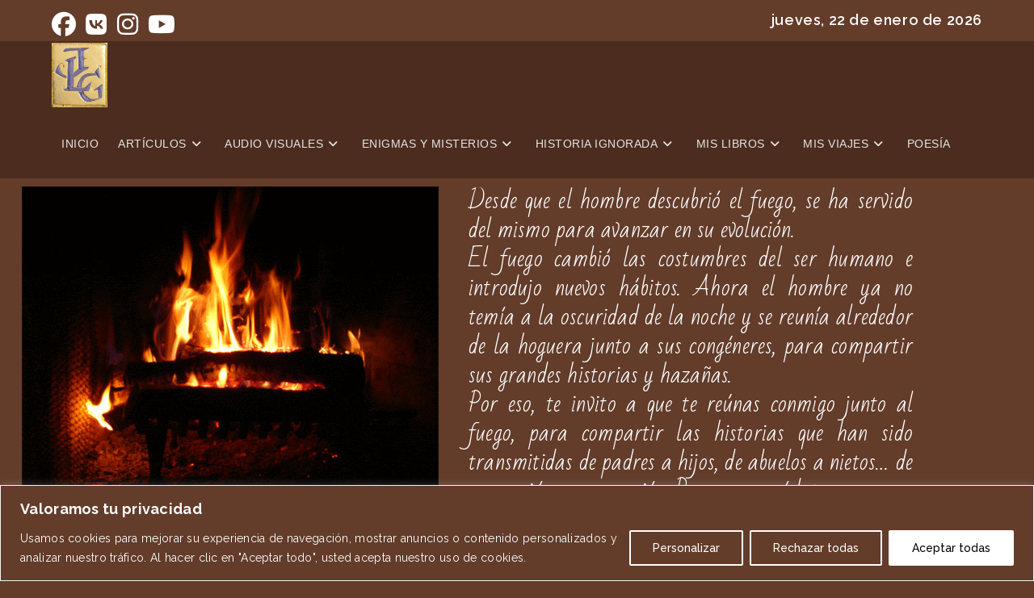

--- FILE ---
content_type: text/html; charset=UTF-8
request_url: https://jlgimenez.es/inicio-copy-2/
body_size: 48323
content:
<!DOCTYPE html>
<html class="html" dir="ltr" lang="es" prefix="og: https://ogp.me/ns#">
<head>
	<meta charset="UTF-8">
	<link rel="profile" href="https://gmpg.org/xfn/11">

	<title>INICIO Copiar - José Luis Giménez</title>

		<!-- All in One SEO 4.9.3 - aioseo.com -->
	<meta name="description" content="/*! elementor - v3.14.0 - 26-06-2023 */ .elementor-widget-image{text-align:center}.elementor-widget-image a{display:inline-block}.elementor-widget-image a img[src$=&quot;.svg&quot;]{width:48px}.elementor-widget-image img{vertical-align:middle;display:inline-block} Desde que el hombre descubrió el fuego, se ha servido del mismo para avanzar en su evolución.El fuego cambió las costumbres del ser humano e introdujo nuevos hábitos. Ahora el hombre ya no temía a la oscuridad de la noche y se reunía" />
	<meta name="robots" content="max-image-preview:large" />
	<link rel="canonical" href="https://jlgimenez.es/inicio-copy-2/" />
	<meta name="generator" content="All in One SEO (AIOSEO) 4.9.3" />
		<meta property="og:locale" content="es_ES" />
		<meta property="og:site_name" content="José Luis Giménez - Sitio Web oficial del escritor José Luis Giménez" />
		<meta property="og:type" content="article" />
		<meta property="og:title" content="INICIO Copiar - José Luis Giménez" />
		<meta property="og:description" content="/*! elementor - v3.14.0 - 26-06-2023 */ .elementor-widget-image{text-align:center}.elementor-widget-image a{display:inline-block}.elementor-widget-image a img[src$=&quot;.svg&quot;]{width:48px}.elementor-widget-image img{vertical-align:middle;display:inline-block} Desde que el hombre descubrió el fuego, se ha servido del mismo para avanzar en su evolución.El fuego cambió las costumbres del ser humano e introdujo nuevos hábitos. Ahora el hombre ya no temía a la oscuridad de la noche y se reunía" />
		<meta property="og:url" content="https://jlgimenez.es/inicio-copy-2/" />
		<meta property="og:image" content="https://jlgimenez.es/wp-content/uploads/2022/07/fuego_sonido.gif" />
		<meta property="og:image:secure_url" content="https://jlgimenez.es/wp-content/uploads/2022/07/fuego_sonido.gif" />
		<meta property="og:image:width" content="516" />
		<meta property="og:image:height" content="387" />
		<meta property="article:published_time" content="2024-01-12T19:31:44+00:00" />
		<meta property="article:modified_time" content="2024-01-12T19:31:44+00:00" />
		<meta name="twitter:card" content="summary_large_image" />
		<meta name="twitter:title" content="INICIO Copiar - José Luis Giménez" />
		<meta name="twitter:description" content="/*! elementor - v3.14.0 - 26-06-2023 */ .elementor-widget-image{text-align:center}.elementor-widget-image a{display:inline-block}.elementor-widget-image a img[src$=&quot;.svg&quot;]{width:48px}.elementor-widget-image img{vertical-align:middle;display:inline-block} Desde que el hombre descubrió el fuego, se ha servido del mismo para avanzar en su evolución.El fuego cambió las costumbres del ser humano e introdujo nuevos hábitos. Ahora el hombre ya no temía a la oscuridad de la noche y se reunía" />
		<meta name="twitter:image" content="https://jlgimenez.es/wp-content/uploads/2022/07/fuego_sonido.gif" />
		<script type="application/ld+json" class="aioseo-schema">
			{"@context":"https:\/\/schema.org","@graph":[{"@type":"BreadcrumbList","@id":"https:\/\/jlgimenez.es\/inicio-copy-2\/#breadcrumblist","itemListElement":[{"@type":"ListItem","@id":"https:\/\/jlgimenez.es#listItem","position":1,"name":"Home","item":"https:\/\/jlgimenez.es","nextItem":{"@type":"ListItem","@id":"https:\/\/jlgimenez.es\/inicio-copy-2\/#listItem","name":"INICIO Copiar"}},{"@type":"ListItem","@id":"https:\/\/jlgimenez.es\/inicio-copy-2\/#listItem","position":2,"name":"INICIO Copiar","previousItem":{"@type":"ListItem","@id":"https:\/\/jlgimenez.es#listItem","name":"Home"}}]},{"@type":"Organization","@id":"https:\/\/jlgimenez.es\/#organization","name":"Jos\u00e9 Luis Gim\u00e9nez","description":"Sitio Web oficial del escritor Jos\u00e9 Luis Gim\u00e9nez","url":"https:\/\/jlgimenez.es\/","logo":{"@type":"ImageObject","url":"https:\/\/jlgimenez.es\/wp-content\/uploads\/2022\/12\/Sellof.jpg","@id":"https:\/\/jlgimenez.es\/inicio-copy-2\/#organizationLogo","width":495,"height":572},"image":{"@id":"https:\/\/jlgimenez.es\/inicio-copy-2\/#organizationLogo"}},{"@type":"WebPage","@id":"https:\/\/jlgimenez.es\/inicio-copy-2\/#webpage","url":"https:\/\/jlgimenez.es\/inicio-copy-2\/","name":"INICIO Copiar - Jos\u00e9 Luis Gim\u00e9nez","description":"\/*! elementor - v3.14.0 - 26-06-2023 *\/ .elementor-widget-image{text-align:center}.elementor-widget-image a{display:inline-block}.elementor-widget-image a img[src$=\".svg\"]{width:48px}.elementor-widget-image img{vertical-align:middle;display:inline-block} Desde que el hombre descubri\u00f3 el fuego, se ha servido del mismo para avanzar en su evoluci\u00f3n.El fuego cambi\u00f3 las costumbres del ser humano e introdujo nuevos h\u00e1bitos. Ahora el hombre ya no tem\u00eda a la oscuridad de la noche y se reun\u00eda","inLanguage":"es-ES","isPartOf":{"@id":"https:\/\/jlgimenez.es\/#website"},"breadcrumb":{"@id":"https:\/\/jlgimenez.es\/inicio-copy-2\/#breadcrumblist"},"datePublished":"2024-01-12T20:31:44+01:00","dateModified":"2024-01-12T20:31:44+01:00"},{"@type":"WebSite","@id":"https:\/\/jlgimenez.es\/#website","url":"https:\/\/jlgimenez.es\/","name":"Jos\u00e9 Luis Gim\u00e9nez","description":"Sitio Web oficial del escritor Jos\u00e9 Luis Gim\u00e9nez","inLanguage":"es-ES","publisher":{"@id":"https:\/\/jlgimenez.es\/#organization"}}]}
		</script>
		<!-- All in One SEO -->

<meta name="viewport" content="width=device-width, initial-scale=1"><link rel='dns-prefetch' href='//fonts.googleapis.com' />
<link rel="alternate" type="application/rss+xml" title="José Luis Giménez &raquo; Feed" href="https://jlgimenez.es/feed/" />
<link rel="alternate" type="application/rss+xml" title="José Luis Giménez &raquo; Feed de los comentarios" href="https://jlgimenez.es/comments/feed/" />
<link rel="alternate" title="oEmbed (JSON)" type="application/json+oembed" href="https://jlgimenez.es/wp-json/oembed/1.0/embed?url=https%3A%2F%2Fjlgimenez.es%2Finicio-copy-2%2F" />
<link rel="alternate" title="oEmbed (XML)" type="text/xml+oembed" href="https://jlgimenez.es/wp-json/oembed/1.0/embed?url=https%3A%2F%2Fjlgimenez.es%2Finicio-copy-2%2F&#038;format=xml" />
		<!-- This site uses the Google Analytics by MonsterInsights plugin v9.11.1 - Using Analytics tracking - https://www.monsterinsights.com/ -->
		<!-- Nota: MonsterInsights no está actualmente configurado en este sitio. El dueño del sitio necesita identificarse usando su cuenta de Google Analytics en el panel de ajustes de MonsterInsights. -->
					<!-- No tracking code set -->
				<!-- / Google Analytics by MonsterInsights -->
		<style id='wp-img-auto-sizes-contain-inline-css'>
img:is([sizes=auto i],[sizes^="auto," i]){contain-intrinsic-size:3000px 1500px}
/*# sourceURL=wp-img-auto-sizes-contain-inline-css */
</style>
<style id='wp-emoji-styles-inline-css'>

	img.wp-smiley, img.emoji {
		display: inline !important;
		border: none !important;
		box-shadow: none !important;
		height: 1em !important;
		width: 1em !important;
		margin: 0 0.07em !important;
		vertical-align: -0.1em !important;
		background: none !important;
		padding: 0 !important;
	}
/*# sourceURL=wp-emoji-styles-inline-css */
</style>
<style id='classic-theme-styles-inline-css'>
/*! This file is auto-generated */
.wp-block-button__link{color:#fff;background-color:#32373c;border-radius:9999px;box-shadow:none;text-decoration:none;padding:calc(.667em + 2px) calc(1.333em + 2px);font-size:1.125em}.wp-block-file__button{background:#32373c;color:#fff;text-decoration:none}
/*# sourceURL=/wp-includes/css/classic-themes.min.css */
</style>
<link rel='stylesheet' id='aioseo/css/src/vue/standalone/blocks/table-of-contents/global.scss-css' href='https://jlgimenez.es/wp-content/plugins/all-in-one-seo-pack/dist/Lite/assets/css/table-of-contents/global.e90f6d47.css?ver=4.9.3' media='all' />
<style id='global-styles-inline-css'>
:root{--wp--preset--aspect-ratio--square: 1;--wp--preset--aspect-ratio--4-3: 4/3;--wp--preset--aspect-ratio--3-4: 3/4;--wp--preset--aspect-ratio--3-2: 3/2;--wp--preset--aspect-ratio--2-3: 2/3;--wp--preset--aspect-ratio--16-9: 16/9;--wp--preset--aspect-ratio--9-16: 9/16;--wp--preset--color--black: #000000;--wp--preset--color--cyan-bluish-gray: #abb8c3;--wp--preset--color--white: #ffffff;--wp--preset--color--pale-pink: #f78da7;--wp--preset--color--vivid-red: #cf2e2e;--wp--preset--color--luminous-vivid-orange: #ff6900;--wp--preset--color--luminous-vivid-amber: #fcb900;--wp--preset--color--light-green-cyan: #7bdcb5;--wp--preset--color--vivid-green-cyan: #00d084;--wp--preset--color--pale-cyan-blue: #8ed1fc;--wp--preset--color--vivid-cyan-blue: #0693e3;--wp--preset--color--vivid-purple: #9b51e0;--wp--preset--gradient--vivid-cyan-blue-to-vivid-purple: linear-gradient(135deg,rgb(6,147,227) 0%,rgb(155,81,224) 100%);--wp--preset--gradient--light-green-cyan-to-vivid-green-cyan: linear-gradient(135deg,rgb(122,220,180) 0%,rgb(0,208,130) 100%);--wp--preset--gradient--luminous-vivid-amber-to-luminous-vivid-orange: linear-gradient(135deg,rgb(252,185,0) 0%,rgb(255,105,0) 100%);--wp--preset--gradient--luminous-vivid-orange-to-vivid-red: linear-gradient(135deg,rgb(255,105,0) 0%,rgb(207,46,46) 100%);--wp--preset--gradient--very-light-gray-to-cyan-bluish-gray: linear-gradient(135deg,rgb(238,238,238) 0%,rgb(169,184,195) 100%);--wp--preset--gradient--cool-to-warm-spectrum: linear-gradient(135deg,rgb(74,234,220) 0%,rgb(151,120,209) 20%,rgb(207,42,186) 40%,rgb(238,44,130) 60%,rgb(251,105,98) 80%,rgb(254,248,76) 100%);--wp--preset--gradient--blush-light-purple: linear-gradient(135deg,rgb(255,206,236) 0%,rgb(152,150,240) 100%);--wp--preset--gradient--blush-bordeaux: linear-gradient(135deg,rgb(254,205,165) 0%,rgb(254,45,45) 50%,rgb(107,0,62) 100%);--wp--preset--gradient--luminous-dusk: linear-gradient(135deg,rgb(255,203,112) 0%,rgb(199,81,192) 50%,rgb(65,88,208) 100%);--wp--preset--gradient--pale-ocean: linear-gradient(135deg,rgb(255,245,203) 0%,rgb(182,227,212) 50%,rgb(51,167,181) 100%);--wp--preset--gradient--electric-grass: linear-gradient(135deg,rgb(202,248,128) 0%,rgb(113,206,126) 100%);--wp--preset--gradient--midnight: linear-gradient(135deg,rgb(2,3,129) 0%,rgb(40,116,252) 100%);--wp--preset--font-size--small: 13px;--wp--preset--font-size--medium: 20px;--wp--preset--font-size--large: 36px;--wp--preset--font-size--x-large: 42px;--wp--preset--spacing--20: 0.44rem;--wp--preset--spacing--30: 0.67rem;--wp--preset--spacing--40: 1rem;--wp--preset--spacing--50: 1.5rem;--wp--preset--spacing--60: 2.25rem;--wp--preset--spacing--70: 3.38rem;--wp--preset--spacing--80: 5.06rem;--wp--preset--shadow--natural: 6px 6px 9px rgba(0, 0, 0, 0.2);--wp--preset--shadow--deep: 12px 12px 50px rgba(0, 0, 0, 0.4);--wp--preset--shadow--sharp: 6px 6px 0px rgba(0, 0, 0, 0.2);--wp--preset--shadow--outlined: 6px 6px 0px -3px rgb(255, 255, 255), 6px 6px rgb(0, 0, 0);--wp--preset--shadow--crisp: 6px 6px 0px rgb(0, 0, 0);}:where(.is-layout-flex){gap: 0.5em;}:where(.is-layout-grid){gap: 0.5em;}body .is-layout-flex{display: flex;}.is-layout-flex{flex-wrap: wrap;align-items: center;}.is-layout-flex > :is(*, div){margin: 0;}body .is-layout-grid{display: grid;}.is-layout-grid > :is(*, div){margin: 0;}:where(.wp-block-columns.is-layout-flex){gap: 2em;}:where(.wp-block-columns.is-layout-grid){gap: 2em;}:where(.wp-block-post-template.is-layout-flex){gap: 1.25em;}:where(.wp-block-post-template.is-layout-grid){gap: 1.25em;}.has-black-color{color: var(--wp--preset--color--black) !important;}.has-cyan-bluish-gray-color{color: var(--wp--preset--color--cyan-bluish-gray) !important;}.has-white-color{color: var(--wp--preset--color--white) !important;}.has-pale-pink-color{color: var(--wp--preset--color--pale-pink) !important;}.has-vivid-red-color{color: var(--wp--preset--color--vivid-red) !important;}.has-luminous-vivid-orange-color{color: var(--wp--preset--color--luminous-vivid-orange) !important;}.has-luminous-vivid-amber-color{color: var(--wp--preset--color--luminous-vivid-amber) !important;}.has-light-green-cyan-color{color: var(--wp--preset--color--light-green-cyan) !important;}.has-vivid-green-cyan-color{color: var(--wp--preset--color--vivid-green-cyan) !important;}.has-pale-cyan-blue-color{color: var(--wp--preset--color--pale-cyan-blue) !important;}.has-vivid-cyan-blue-color{color: var(--wp--preset--color--vivid-cyan-blue) !important;}.has-vivid-purple-color{color: var(--wp--preset--color--vivid-purple) !important;}.has-black-background-color{background-color: var(--wp--preset--color--black) !important;}.has-cyan-bluish-gray-background-color{background-color: var(--wp--preset--color--cyan-bluish-gray) !important;}.has-white-background-color{background-color: var(--wp--preset--color--white) !important;}.has-pale-pink-background-color{background-color: var(--wp--preset--color--pale-pink) !important;}.has-vivid-red-background-color{background-color: var(--wp--preset--color--vivid-red) !important;}.has-luminous-vivid-orange-background-color{background-color: var(--wp--preset--color--luminous-vivid-orange) !important;}.has-luminous-vivid-amber-background-color{background-color: var(--wp--preset--color--luminous-vivid-amber) !important;}.has-light-green-cyan-background-color{background-color: var(--wp--preset--color--light-green-cyan) !important;}.has-vivid-green-cyan-background-color{background-color: var(--wp--preset--color--vivid-green-cyan) !important;}.has-pale-cyan-blue-background-color{background-color: var(--wp--preset--color--pale-cyan-blue) !important;}.has-vivid-cyan-blue-background-color{background-color: var(--wp--preset--color--vivid-cyan-blue) !important;}.has-vivid-purple-background-color{background-color: var(--wp--preset--color--vivid-purple) !important;}.has-black-border-color{border-color: var(--wp--preset--color--black) !important;}.has-cyan-bluish-gray-border-color{border-color: var(--wp--preset--color--cyan-bluish-gray) !important;}.has-white-border-color{border-color: var(--wp--preset--color--white) !important;}.has-pale-pink-border-color{border-color: var(--wp--preset--color--pale-pink) !important;}.has-vivid-red-border-color{border-color: var(--wp--preset--color--vivid-red) !important;}.has-luminous-vivid-orange-border-color{border-color: var(--wp--preset--color--luminous-vivid-orange) !important;}.has-luminous-vivid-amber-border-color{border-color: var(--wp--preset--color--luminous-vivid-amber) !important;}.has-light-green-cyan-border-color{border-color: var(--wp--preset--color--light-green-cyan) !important;}.has-vivid-green-cyan-border-color{border-color: var(--wp--preset--color--vivid-green-cyan) !important;}.has-pale-cyan-blue-border-color{border-color: var(--wp--preset--color--pale-cyan-blue) !important;}.has-vivid-cyan-blue-border-color{border-color: var(--wp--preset--color--vivid-cyan-blue) !important;}.has-vivid-purple-border-color{border-color: var(--wp--preset--color--vivid-purple) !important;}.has-vivid-cyan-blue-to-vivid-purple-gradient-background{background: var(--wp--preset--gradient--vivid-cyan-blue-to-vivid-purple) !important;}.has-light-green-cyan-to-vivid-green-cyan-gradient-background{background: var(--wp--preset--gradient--light-green-cyan-to-vivid-green-cyan) !important;}.has-luminous-vivid-amber-to-luminous-vivid-orange-gradient-background{background: var(--wp--preset--gradient--luminous-vivid-amber-to-luminous-vivid-orange) !important;}.has-luminous-vivid-orange-to-vivid-red-gradient-background{background: var(--wp--preset--gradient--luminous-vivid-orange-to-vivid-red) !important;}.has-very-light-gray-to-cyan-bluish-gray-gradient-background{background: var(--wp--preset--gradient--very-light-gray-to-cyan-bluish-gray) !important;}.has-cool-to-warm-spectrum-gradient-background{background: var(--wp--preset--gradient--cool-to-warm-spectrum) !important;}.has-blush-light-purple-gradient-background{background: var(--wp--preset--gradient--blush-light-purple) !important;}.has-blush-bordeaux-gradient-background{background: var(--wp--preset--gradient--blush-bordeaux) !important;}.has-luminous-dusk-gradient-background{background: var(--wp--preset--gradient--luminous-dusk) !important;}.has-pale-ocean-gradient-background{background: var(--wp--preset--gradient--pale-ocean) !important;}.has-electric-grass-gradient-background{background: var(--wp--preset--gradient--electric-grass) !important;}.has-midnight-gradient-background{background: var(--wp--preset--gradient--midnight) !important;}.has-small-font-size{font-size: var(--wp--preset--font-size--small) !important;}.has-medium-font-size{font-size: var(--wp--preset--font-size--medium) !important;}.has-large-font-size{font-size: var(--wp--preset--font-size--large) !important;}.has-x-large-font-size{font-size: var(--wp--preset--font-size--x-large) !important;}
:where(.wp-block-post-template.is-layout-flex){gap: 1.25em;}:where(.wp-block-post-template.is-layout-grid){gap: 1.25em;}
:where(.wp-block-term-template.is-layout-flex){gap: 1.25em;}:where(.wp-block-term-template.is-layout-grid){gap: 1.25em;}
:where(.wp-block-columns.is-layout-flex){gap: 2em;}:where(.wp-block-columns.is-layout-grid){gap: 2em;}
:root :where(.wp-block-pullquote){font-size: 1.5em;line-height: 1.6;}
/*# sourceURL=global-styles-inline-css */
</style>
<style id='woocommerce-inline-inline-css'>
.woocommerce form .form-row .required { visibility: visible; }
/*# sourceURL=woocommerce-inline-inline-css */
</style>
<link rel='stylesheet' id='oceanwp-woo-mini-cart-css' href='https://jlgimenez.es/wp-content/themes/oceanwp/assets/css/woo/woo-mini-cart.min.css?ver=6.9' media='all' />
<link rel='stylesheet' id='font-awesome-css' href='https://jlgimenez.es/wp-content/themes/oceanwp/assets/fonts/fontawesome/css/all.min.css?ver=6.7.2' media='all' />
<link rel='stylesheet' id='simple-line-icons-css' href='https://jlgimenez.es/wp-content/themes/oceanwp/assets/css/third/simple-line-icons.min.css?ver=2.4.0' media='all' />
<link rel='stylesheet' id='oceanwp-style-css' href='https://jlgimenez.es/wp-content/themes/oceanwp/assets/css/style.min.css?ver=4.1.4' media='all' />
<style id='oceanwp-style-inline-css'>
div.wpforms-container-full .wpforms-form input[type=submit]:hover,
			div.wpforms-container-full .wpforms-form input[type=submit]:focus,
			div.wpforms-container-full .wpforms-form input[type=submit]:active,
			div.wpforms-container-full .wpforms-form button[type=submit]:hover,
			div.wpforms-container-full .wpforms-form button[type=submit]:focus,
			div.wpforms-container-full .wpforms-form button[type=submit]:active,
			div.wpforms-container-full .wpforms-form .wpforms-page-button:hover,
			div.wpforms-container-full .wpforms-form .wpforms-page-button:active,
			div.wpforms-container-full .wpforms-form .wpforms-page-button:focus {
				border: none;
			}
/*# sourceURL=oceanwp-style-inline-css */
</style>
<link rel='stylesheet' id='oceanwp-google-font-raleway-css' href='//fonts.googleapis.com/css?family=Raleway%3A100%2C200%2C300%2C400%2C500%2C600%2C700%2C800%2C900%2C100i%2C200i%2C300i%2C400i%2C500i%2C600i%2C700i%2C800i%2C900i&#038;subset=latin&#038;display=swap&#038;ver=6.9' media='all' />
<link rel='stylesheet' id='oceanwp-google-font-montserrat-css' href='//fonts.googleapis.com/css?family=Montserrat%3A100%2C200%2C300%2C400%2C500%2C600%2C700%2C800%2C900%2C100i%2C200i%2C300i%2C400i%2C500i%2C600i%2C700i%2C800i%2C900i&#038;subset=latin&#038;display=swap&#038;ver=6.9' media='all' />
<link rel='stylesheet' id='elementor-icons-css' href='https://jlgimenez.es/wp-content/plugins/elementor/assets/lib/eicons/css/elementor-icons.min.css?ver=5.46.0' media='all' />
<link rel='stylesheet' id='elementor-frontend-css' href='https://jlgimenez.es/wp-content/plugins/elementor/assets/css/frontend.min.css?ver=3.34.2' media='all' />
<link rel='stylesheet' id='elementor-post-371-css' href='https://jlgimenez.es/wp-content/uploads/elementor/css/post-371.css?ver=1768960135' media='all' />
<link rel='stylesheet' id='widget-image-css' href='https://jlgimenez.es/wp-content/plugins/elementor/assets/css/widget-image.min.css?ver=3.34.2' media='all' />
<link rel='stylesheet' id='widget-spacer-css' href='https://jlgimenez.es/wp-content/plugins/elementor/assets/css/widget-spacer.min.css?ver=3.34.2' media='all' />
<link rel='stylesheet' id='widget-video-css' href='https://jlgimenez.es/wp-content/plugins/elementor/assets/css/widget-video.min.css?ver=3.34.2' media='all' />
<link rel='stylesheet' id='widget-heading-css' href='https://jlgimenez.es/wp-content/plugins/elementor/assets/css/widget-heading.min.css?ver=3.34.2' media='all' />
<link rel='stylesheet' id='elementor-post-6802-css' href='https://jlgimenez.es/wp-content/uploads/elementor/css/post-6802.css?ver=1768990791' media='all' />
<link rel='stylesheet' id='oceanwp-woocommerce-css' href='https://jlgimenez.es/wp-content/themes/oceanwp/assets/css/woo/woocommerce.min.css?ver=6.9' media='all' />
<link rel='stylesheet' id='oceanwp-woo-star-font-css' href='https://jlgimenez.es/wp-content/themes/oceanwp/assets/css/woo/woo-star-font.min.css?ver=6.9' media='all' />
<link rel='stylesheet' id='oceanwp-woo-quick-view-css' href='https://jlgimenez.es/wp-content/themes/oceanwp/assets/css/woo/woo-quick-view.min.css?ver=6.9' media='all' />
<link rel='stylesheet' id='oe-widgets-style-css' href='https://jlgimenez.es/wp-content/plugins/ocean-extra/assets/css/widgets.css?ver=6.9' media='all' />
<link rel='stylesheet' id='ops-product-share-style-css' href='https://jlgimenez.es/wp-content/plugins/ocean-product-sharing/assets/css/style.min.css?ver=6.9' media='all' />
<link rel='stylesheet' id='oss-social-share-style-css' href='https://jlgimenez.es/wp-content/plugins/ocean-social-sharing/assets/css/style.min.css?ver=6.9' media='all' />
<link rel='stylesheet' id='elementor-gf-local-roboto-css' href='https://jlgimenez.es/wp-content/uploads/elementor/google-fonts/css/roboto.css?ver=1752080210' media='all' />
<link rel='stylesheet' id='elementor-gf-local-robotoslab-css' href='https://jlgimenez.es/wp-content/uploads/elementor/google-fonts/css/robotoslab.css?ver=1752080225' media='all' />
<link rel='stylesheet' id='elementor-gf-local-badscript-css' href='https://jlgimenez.es/wp-content/uploads/elementor/google-fonts/css/badscript.css?ver=1752080432' media='all' />
<link rel='stylesheet' id='elementor-gf-local-goblinone-css' href='https://jlgimenez.es/wp-content/uploads/elementor/google-fonts/css/goblinone.css?ver=1752080432' media='all' />
<link rel='stylesheet' id='elementor-gf-local-rye-css' href='https://jlgimenez.es/wp-content/uploads/elementor/google-fonts/css/rye.css?ver=1752080433' media='all' />
<script type="text/template" id="tmpl-variation-template">
	<div class="woocommerce-variation-description">{{{ data.variation.variation_description }}}</div>
	<div class="woocommerce-variation-price">{{{ data.variation.price_html }}}</div>
	<div class="woocommerce-variation-availability">{{{ data.variation.availability_html }}}</div>
</script>
<script type="text/template" id="tmpl-unavailable-variation-template">
	<p role="alert">Lo siento, este producto no está disponible. Por favor, elige otra combinación.</p>
</script>
<script id="cookie-law-info-js-extra">
var _ckyConfig = {"_ipData":[],"_assetsURL":"https://jlgimenez.es/wp-content/plugins/cookie-law-info/lite/frontend/images/","_publicURL":"https://jlgimenez.es","_expiry":"365","_categories":[{"name":"Necesario","slug":"necessary","isNecessary":true,"ccpaDoNotSell":true,"cookies":[],"active":true,"defaultConsent":{"gdpr":true,"ccpa":true}},{"name":"Funcional","slug":"functional","isNecessary":false,"ccpaDoNotSell":true,"cookies":[],"active":true,"defaultConsent":{"gdpr":false,"ccpa":false}},{"name":"Anal\u00edtica","slug":"analytics","isNecessary":false,"ccpaDoNotSell":true,"cookies":[],"active":true,"defaultConsent":{"gdpr":false,"ccpa":false}},{"name":"Actuaci\u00f3n","slug":"performance","isNecessary":false,"ccpaDoNotSell":true,"cookies":[],"active":true,"defaultConsent":{"gdpr":false,"ccpa":false}},{"name":"Anuncio","slug":"advertisement","isNecessary":false,"ccpaDoNotSell":true,"cookies":[],"active":true,"defaultConsent":{"gdpr":false,"ccpa":false}}],"_activeLaw":"gdpr","_rootDomain":"","_block":"1","_showBanner":"1","_bannerConfig":{"settings":{"type":"banner","preferenceCenterType":"popup","position":"bottom","applicableLaw":"gdpr"},"behaviours":{"reloadBannerOnAccept":false,"loadAnalyticsByDefault":false,"animations":{"onLoad":"animate","onHide":"sticky"}},"config":{"revisitConsent":{"status":true,"tag":"revisit-consent","position":"bottom-left","meta":{"url":"#"},"styles":{"background-color":"#846262"},"elements":{"title":{"type":"text","tag":"revisit-consent-title","status":true,"styles":{"color":"#0056a7"}}}},"preferenceCenter":{"toggle":{"status":true,"tag":"detail-category-toggle","type":"toggle","states":{"active":{"styles":{"background-color":"#1863DC"}},"inactive":{"styles":{"background-color":"#D0D5D2"}}}}},"categoryPreview":{"status":false,"toggle":{"status":true,"tag":"detail-category-preview-toggle","type":"toggle","states":{"active":{"styles":{"background-color":"#1863DC"}},"inactive":{"styles":{"background-color":"#D0D5D2"}}}}},"videoPlaceholder":{"status":true,"styles":{"background-color":"#633C2A","border-color":"#633C2A","color":"#ffffff"}},"readMore":{"status":false,"tag":"readmore-button","type":"link","meta":{"noFollow":true,"newTab":true},"styles":{"color":"#FFFFFF","background-color":"transparent","border-color":"transparent"}},"showMore":{"status":true,"tag":"show-desc-button","type":"button","styles":{"color":"#1863DC"}},"showLess":{"status":true,"tag":"hide-desc-button","type":"button","styles":{"color":"#1863DC"}},"alwaysActive":{"status":true,"tag":"always-active","styles":{"color":"#008000"}},"manualLinks":{"status":true,"tag":"manual-links","type":"link","styles":{"color":"#1863DC"}},"auditTable":{"status":true},"optOption":{"status":true,"toggle":{"status":true,"tag":"optout-option-toggle","type":"toggle","states":{"active":{"styles":{"background-color":"#1863dc"}},"inactive":{"styles":{"background-color":"#FFFFFF"}}}}}}},"_version":"3.3.9.1","_logConsent":"1","_tags":[{"tag":"accept-button","styles":{"color":"#000000","background-color":"#FFFFFF","border-color":"#FFFFFF"}},{"tag":"reject-button","styles":{"color":"#FFFFFF","background-color":"transparent","border-color":"#FFFFFF"}},{"tag":"settings-button","styles":{"color":"#FFFFFF","background-color":"transparent","border-color":"#FFFFFF"}},{"tag":"readmore-button","styles":{"color":"#FFFFFF","background-color":"transparent","border-color":"transparent"}},{"tag":"donotsell-button","styles":{"color":"#1863DC","background-color":"transparent","border-color":"transparent"}},{"tag":"show-desc-button","styles":{"color":"#1863DC"}},{"tag":"hide-desc-button","styles":{"color":"#1863DC"}},{"tag":"cky-always-active","styles":[]},{"tag":"cky-link","styles":[]},{"tag":"accept-button","styles":{"color":"#000000","background-color":"#FFFFFF","border-color":"#FFFFFF"}},{"tag":"revisit-consent","styles":{"background-color":"#846262"}}],"_shortCodes":[{"key":"cky_readmore","content":"\u003Ca href=\"#\" class=\"cky-policy\" aria-label=\"Politica de cookies\" target=\"_blank\" rel=\"noopener\" data-cky-tag=\"readmore-button\"\u003EPolitica de cookies\u003C/a\u003E","tag":"readmore-button","status":false,"attributes":{"rel":"nofollow","target":"_blank"}},{"key":"cky_show_desc","content":"\u003Cbutton class=\"cky-show-desc-btn\" data-cky-tag=\"show-desc-button\" aria-label=\"Mostrar mas\"\u003EMostrar mas\u003C/button\u003E","tag":"show-desc-button","status":true,"attributes":[]},{"key":"cky_hide_desc","content":"\u003Cbutton class=\"cky-show-desc-btn\" data-cky-tag=\"hide-desc-button\" aria-label=\"Mostrar menos\"\u003EMostrar menos\u003C/button\u003E","tag":"hide-desc-button","status":true,"attributes":[]},{"key":"cky_optout_show_desc","content":"[cky_optout_show_desc]","tag":"optout-show-desc-button","status":true,"attributes":[]},{"key":"cky_optout_hide_desc","content":"[cky_optout_hide_desc]","tag":"optout-hide-desc-button","status":true,"attributes":[]},{"key":"cky_category_toggle_label","content":"[cky_{{status}}_category_label] [cky_preference_{{category_slug}}_title]","tag":"","status":true,"attributes":[]},{"key":"cky_enable_category_label","content":"Enable","tag":"","status":true,"attributes":[]},{"key":"cky_disable_category_label","content":"Disable","tag":"","status":true,"attributes":[]},{"key":"cky_video_placeholder","content":"\u003Cdiv class=\"video-placeholder-normal\" data-cky-tag=\"video-placeholder\" id=\"[UNIQUEID]\"\u003E\u003Cp class=\"video-placeholder-text-normal\" data-cky-tag=\"placeholder-title\"\u003EPor favor, acepte las cookies para acceder a este contenido.\u003C/p\u003E\u003C/div\u003E","tag":"","status":true,"attributes":[]},{"key":"cky_enable_optout_label","content":"Enable","tag":"","status":true,"attributes":[]},{"key":"cky_disable_optout_label","content":"Disable","tag":"","status":true,"attributes":[]},{"key":"cky_optout_toggle_label","content":"[cky_{{status}}_optout_label] [cky_optout_option_title]","tag":"","status":true,"attributes":[]},{"key":"cky_optout_option_title","content":"Do Not Sell or Share My Personal Information","tag":"","status":true,"attributes":[]},{"key":"cky_optout_close_label","content":"Close","tag":"","status":true,"attributes":[]},{"key":"cky_preference_close_label","content":"Close","tag":"","status":true,"attributes":[]}],"_rtl":"","_language":"en","_providersToBlock":[]};
var _ckyStyles = {"css":".cky-overlay{background: #000000; opacity: 0.4; position: fixed; top: 0; left: 0; width: 100%; height: 100%; z-index: 99999999;}.cky-hide{display: none;}.cky-btn-revisit-wrapper{display: flex; align-items: center; justify-content: center; background: #0056a7; width: 45px; height: 45px; border-radius: 50%; position: fixed; z-index: 999999; cursor: pointer;}.cky-revisit-bottom-left{bottom: 15px; left: 15px;}.cky-revisit-bottom-right{bottom: 15px; right: 15px;}.cky-btn-revisit-wrapper .cky-btn-revisit{display: flex; align-items: center; justify-content: center; background: none; border: none; cursor: pointer; position: relative; margin: 0; padding: 0;}.cky-btn-revisit-wrapper .cky-btn-revisit img{max-width: fit-content; margin: 0; height: 30px; width: 30px;}.cky-revisit-bottom-left:hover::before{content: attr(data-tooltip); position: absolute; background: #4e4b66; color: #ffffff; left: calc(100% + 7px); font-size: 12px; line-height: 16px; width: max-content; padding: 4px 8px; border-radius: 4px;}.cky-revisit-bottom-left:hover::after{position: absolute; content: \"\"; border: 5px solid transparent; left: calc(100% + 2px); border-left-width: 0; border-right-color: #4e4b66;}.cky-revisit-bottom-right:hover::before{content: attr(data-tooltip); position: absolute; background: #4e4b66; color: #ffffff; right: calc(100% + 7px); font-size: 12px; line-height: 16px; width: max-content; padding: 4px 8px; border-radius: 4px;}.cky-revisit-bottom-right:hover::after{position: absolute; content: \"\"; border: 5px solid transparent; right: calc(100% + 2px); border-right-width: 0; border-left-color: #4e4b66;}.cky-revisit-hide{display: none;}.cky-consent-container{position: fixed; width: 100%; box-sizing: border-box; z-index: 9999999;}.cky-consent-container .cky-consent-bar{background: #ffffff; border: 1px solid; padding: 16.5px 24px; box-shadow: 0 -1px 10px 0 #acabab4d;}.cky-banner-bottom{bottom: 0; left: 0;}.cky-banner-top{top: 0; left: 0;}.cky-custom-brand-logo-wrapper .cky-custom-brand-logo{width: 100px; height: auto; margin: 0 0 12px 0;}.cky-notice .cky-title{color: #212121; font-weight: 700; font-size: 18px; line-height: 24px; margin: 0 0 12px 0;}.cky-notice-group{display: flex; justify-content: space-between; align-items: center; font-size: 14px; line-height: 24px; font-weight: 400;}.cky-notice-des *,.cky-preference-content-wrapper *,.cky-accordion-header-des *,.cky-gpc-wrapper .cky-gpc-desc *{font-size: 14px;}.cky-notice-des{color: #212121; font-size: 14px; line-height: 24px; font-weight: 400;}.cky-notice-des img{height: 25px; width: 25px;}.cky-consent-bar .cky-notice-des p,.cky-gpc-wrapper .cky-gpc-desc p,.cky-preference-body-wrapper .cky-preference-content-wrapper p,.cky-accordion-header-wrapper .cky-accordion-header-des p,.cky-cookie-des-table li div:last-child p{color: inherit; margin-top: 0; overflow-wrap: break-word;}.cky-notice-des P:last-child,.cky-preference-content-wrapper p:last-child,.cky-cookie-des-table li div:last-child p:last-child,.cky-gpc-wrapper .cky-gpc-desc p:last-child{margin-bottom: 0;}.cky-notice-des a.cky-policy,.cky-notice-des button.cky-policy{font-size: 14px; color: #1863dc; white-space: nowrap; cursor: pointer; background: transparent; border: 1px solid; text-decoration: underline;}.cky-notice-des button.cky-policy{padding: 0;}.cky-notice-des a.cky-policy:focus-visible,.cky-notice-des button.cky-policy:focus-visible,.cky-preference-content-wrapper .cky-show-desc-btn:focus-visible,.cky-accordion-header .cky-accordion-btn:focus-visible,.cky-preference-header .cky-btn-close:focus-visible,.cky-switch input[type=\"checkbox\"]:focus-visible,.cky-footer-wrapper a:focus-visible,.cky-btn:focus-visible{outline: 2px solid #1863dc; outline-offset: 2px;}.cky-btn:focus:not(:focus-visible),.cky-accordion-header .cky-accordion-btn:focus:not(:focus-visible),.cky-preference-content-wrapper .cky-show-desc-btn:focus:not(:focus-visible),.cky-btn-revisit-wrapper .cky-btn-revisit:focus:not(:focus-visible),.cky-preference-header .cky-btn-close:focus:not(:focus-visible),.cky-consent-bar .cky-banner-btn-close:focus:not(:focus-visible){outline: 0;}button.cky-show-desc-btn:not(:hover):not(:active){color: #1863dc; background: transparent;}button.cky-accordion-btn:not(:hover):not(:active),button.cky-banner-btn-close:not(:hover):not(:active),button.cky-btn-close:not(:hover):not(:active),button.cky-btn-revisit:not(:hover):not(:active){background: transparent;}.cky-consent-bar button:hover,.cky-modal.cky-modal-open button:hover,.cky-consent-bar button:focus,.cky-modal.cky-modal-open button:focus{text-decoration: none;}.cky-notice-btn-wrapper{display: flex; justify-content: center; align-items: center; margin-left: 15px;}.cky-notice-btn-wrapper .cky-btn{text-shadow: none; box-shadow: none;}.cky-btn{font-size: 14px; font-family: inherit; line-height: 24px; padding: 8px 27px; font-weight: 500; margin: 0 8px 0 0; border-radius: 2px; white-space: nowrap; cursor: pointer; text-align: center; text-transform: none; min-height: 0;}.cky-btn:hover{opacity: 0.8;}.cky-btn-customize{color: #1863dc; background: transparent; border: 2px solid #1863dc;}.cky-btn-reject{color: #1863dc; background: transparent; border: 2px solid #1863dc;}.cky-btn-accept{background: #1863dc; color: #ffffff; border: 2px solid #1863dc;}.cky-btn:last-child{margin-right: 0;}@media (max-width: 768px){.cky-notice-group{display: block;}.cky-notice-btn-wrapper{margin-left: 0;}.cky-notice-btn-wrapper .cky-btn{flex: auto; max-width: 100%; margin-top: 10px; white-space: unset;}}@media (max-width: 576px){.cky-notice-btn-wrapper{flex-direction: column;}.cky-custom-brand-logo-wrapper, .cky-notice .cky-title, .cky-notice-des, .cky-notice-btn-wrapper{padding: 0 28px;}.cky-consent-container .cky-consent-bar{padding: 16.5px 0;}.cky-notice-des{max-height: 40vh; overflow-y: scroll;}.cky-notice-btn-wrapper .cky-btn{width: 100%; padding: 8px; margin-right: 0;}.cky-notice-btn-wrapper .cky-btn-accept{order: 1;}.cky-notice-btn-wrapper .cky-btn-reject{order: 3;}.cky-notice-btn-wrapper .cky-btn-customize{order: 2;}}@media (max-width: 425px){.cky-custom-brand-logo-wrapper, .cky-notice .cky-title, .cky-notice-des, .cky-notice-btn-wrapper{padding: 0 24px;}.cky-notice-btn-wrapper{flex-direction: column;}.cky-btn{width: 100%; margin: 10px 0 0 0;}.cky-notice-btn-wrapper .cky-btn-customize{order: 2;}.cky-notice-btn-wrapper .cky-btn-reject{order: 3;}.cky-notice-btn-wrapper .cky-btn-accept{order: 1; margin-top: 16px;}}@media (max-width: 352px){.cky-notice .cky-title{font-size: 16px;}.cky-notice-des *{font-size: 12px;}.cky-notice-des, .cky-btn{font-size: 12px;}}.cky-modal.cky-modal-open{display: flex; visibility: visible; -webkit-transform: translate(-50%, -50%); -moz-transform: translate(-50%, -50%); -ms-transform: translate(-50%, -50%); -o-transform: translate(-50%, -50%); transform: translate(-50%, -50%); top: 50%; left: 50%; transition: all 1s ease;}.cky-modal{box-shadow: 0 32px 68px rgba(0, 0, 0, 0.3); margin: 0 auto; position: fixed; max-width: 100%; background: #ffffff; top: 50%; box-sizing: border-box; border-radius: 6px; z-index: 999999999; color: #212121; -webkit-transform: translate(-50%, 100%); -moz-transform: translate(-50%, 100%); -ms-transform: translate(-50%, 100%); -o-transform: translate(-50%, 100%); transform: translate(-50%, 100%); visibility: hidden; transition: all 0s ease;}.cky-preference-center{max-height: 79vh; overflow: hidden; width: 845px; overflow: hidden; flex: 1 1 0; display: flex; flex-direction: column; border-radius: 6px;}.cky-preference-header{display: flex; align-items: center; justify-content: space-between; padding: 22px 24px; border-bottom: 1px solid;}.cky-preference-header .cky-preference-title{font-size: 18px; font-weight: 700; line-height: 24px;}.cky-preference-header .cky-btn-close{margin: 0; cursor: pointer; vertical-align: middle; padding: 0; background: none; border: none; width: 24px; height: 24px; min-height: 0; line-height: 0; text-shadow: none; box-shadow: none;}.cky-preference-header .cky-btn-close img{margin: 0; height: 10px; width: 10px;}.cky-preference-body-wrapper{padding: 0 24px; flex: 1; overflow: auto; box-sizing: border-box;}.cky-preference-content-wrapper,.cky-gpc-wrapper .cky-gpc-desc{font-size: 14px; line-height: 24px; font-weight: 400; padding: 12px 0;}.cky-preference-content-wrapper{border-bottom: 1px solid;}.cky-preference-content-wrapper img{height: 25px; width: 25px;}.cky-preference-content-wrapper .cky-show-desc-btn{font-size: 14px; font-family: inherit; color: #1863dc; text-decoration: none; line-height: 24px; padding: 0; margin: 0; white-space: nowrap; cursor: pointer; background: transparent; border-color: transparent; text-transform: none; min-height: 0; text-shadow: none; box-shadow: none;}.cky-accordion-wrapper{margin-bottom: 10px;}.cky-accordion{border-bottom: 1px solid;}.cky-accordion:last-child{border-bottom: none;}.cky-accordion .cky-accordion-item{display: flex; margin-top: 10px;}.cky-accordion .cky-accordion-body{display: none;}.cky-accordion.cky-accordion-active .cky-accordion-body{display: block; padding: 0 22px; margin-bottom: 16px;}.cky-accordion-header-wrapper{cursor: pointer; width: 100%;}.cky-accordion-item .cky-accordion-header{display: flex; justify-content: space-between; align-items: center;}.cky-accordion-header .cky-accordion-btn{font-size: 16px; font-family: inherit; color: #212121; line-height: 24px; background: none; border: none; font-weight: 700; padding: 0; margin: 0; cursor: pointer; text-transform: none; min-height: 0; text-shadow: none; box-shadow: none;}.cky-accordion-header .cky-always-active{color: #008000; font-weight: 600; line-height: 24px; font-size: 14px;}.cky-accordion-header-des{font-size: 14px; line-height: 24px; margin: 10px 0 16px 0;}.cky-accordion-chevron{margin-right: 22px; position: relative; cursor: pointer;}.cky-accordion-chevron-hide{display: none;}.cky-accordion .cky-accordion-chevron i::before{content: \"\"; position: absolute; border-right: 1.4px solid; border-bottom: 1.4px solid; border-color: inherit; height: 6px; width: 6px; -webkit-transform: rotate(-45deg); -moz-transform: rotate(-45deg); -ms-transform: rotate(-45deg); -o-transform: rotate(-45deg); transform: rotate(-45deg); transition: all 0.2s ease-in-out; top: 8px;}.cky-accordion.cky-accordion-active .cky-accordion-chevron i::before{-webkit-transform: rotate(45deg); -moz-transform: rotate(45deg); -ms-transform: rotate(45deg); -o-transform: rotate(45deg); transform: rotate(45deg);}.cky-audit-table{background: #f4f4f4; border-radius: 6px;}.cky-audit-table .cky-empty-cookies-text{color: inherit; font-size: 12px; line-height: 24px; margin: 0; padding: 10px;}.cky-audit-table .cky-cookie-des-table{font-size: 12px; line-height: 24px; font-weight: normal; padding: 15px 10px; border-bottom: 1px solid; border-bottom-color: inherit; margin: 0;}.cky-audit-table .cky-cookie-des-table:last-child{border-bottom: none;}.cky-audit-table .cky-cookie-des-table li{list-style-type: none; display: flex; padding: 3px 0;}.cky-audit-table .cky-cookie-des-table li:first-child{padding-top: 0;}.cky-cookie-des-table li div:first-child{width: 100px; font-weight: 600; word-break: break-word; word-wrap: break-word;}.cky-cookie-des-table li div:last-child{flex: 1; word-break: break-word; word-wrap: break-word; margin-left: 8px;}.cky-footer-shadow{display: block; width: 100%; height: 40px; background: linear-gradient(180deg, rgba(255, 255, 255, 0) 0%, #ffffff 100%); position: absolute; bottom: calc(100% - 1px);}.cky-footer-wrapper{position: relative;}.cky-prefrence-btn-wrapper{display: flex; flex-wrap: wrap; align-items: center; justify-content: center; padding: 22px 24px; border-top: 1px solid;}.cky-prefrence-btn-wrapper .cky-btn{flex: auto; max-width: 100%; text-shadow: none; box-shadow: none;}.cky-btn-preferences{color: #1863dc; background: transparent; border: 2px solid #1863dc;}.cky-preference-header,.cky-preference-body-wrapper,.cky-preference-content-wrapper,.cky-accordion-wrapper,.cky-accordion,.cky-accordion-wrapper,.cky-footer-wrapper,.cky-prefrence-btn-wrapper{border-color: inherit;}@media (max-width: 845px){.cky-modal{max-width: calc(100% - 16px);}}@media (max-width: 576px){.cky-modal{max-width: 100%;}.cky-preference-center{max-height: 100vh;}.cky-prefrence-btn-wrapper{flex-direction: column;}.cky-accordion.cky-accordion-active .cky-accordion-body{padding-right: 0;}.cky-prefrence-btn-wrapper .cky-btn{width: 100%; margin: 10px 0 0 0;}.cky-prefrence-btn-wrapper .cky-btn-reject{order: 3;}.cky-prefrence-btn-wrapper .cky-btn-accept{order: 1; margin-top: 0;}.cky-prefrence-btn-wrapper .cky-btn-preferences{order: 2;}}@media (max-width: 425px){.cky-accordion-chevron{margin-right: 15px;}.cky-notice-btn-wrapper{margin-top: 0;}.cky-accordion.cky-accordion-active .cky-accordion-body{padding: 0 15px;}}@media (max-width: 352px){.cky-preference-header .cky-preference-title{font-size: 16px;}.cky-preference-header{padding: 16px 24px;}.cky-preference-content-wrapper *, .cky-accordion-header-des *{font-size: 12px;}.cky-preference-content-wrapper, .cky-preference-content-wrapper .cky-show-more, .cky-accordion-header .cky-always-active, .cky-accordion-header-des, .cky-preference-content-wrapper .cky-show-desc-btn, .cky-notice-des a.cky-policy{font-size: 12px;}.cky-accordion-header .cky-accordion-btn{font-size: 14px;}}.cky-switch{display: flex;}.cky-switch input[type=\"checkbox\"]{position: relative; width: 44px; height: 24px; margin: 0; background: #d0d5d2; -webkit-appearance: none; border-radius: 50px; cursor: pointer; outline: 0; border: none; top: 0;}.cky-switch input[type=\"checkbox\"]:checked{background: #1863dc;}.cky-switch input[type=\"checkbox\"]:before{position: absolute; content: \"\"; height: 20px; width: 20px; left: 2px; bottom: 2px; border-radius: 50%; background-color: white; -webkit-transition: 0.4s; transition: 0.4s; margin: 0;}.cky-switch input[type=\"checkbox\"]:after{display: none;}.cky-switch input[type=\"checkbox\"]:checked:before{-webkit-transform: translateX(20px); -ms-transform: translateX(20px); transform: translateX(20px);}@media (max-width: 425px){.cky-switch input[type=\"checkbox\"]{width: 38px; height: 21px;}.cky-switch input[type=\"checkbox\"]:before{height: 17px; width: 17px;}.cky-switch input[type=\"checkbox\"]:checked:before{-webkit-transform: translateX(17px); -ms-transform: translateX(17px); transform: translateX(17px);}}.cky-consent-bar .cky-banner-btn-close{position: absolute; right: 9px; top: 5px; background: none; border: none; cursor: pointer; padding: 0; margin: 0; min-height: 0; line-height: 0; height: 24px; width: 24px; text-shadow: none; box-shadow: none;}.cky-consent-bar .cky-banner-btn-close img{height: 9px; width: 9px; margin: 0;}.cky-notice-btn-wrapper .cky-btn-do-not-sell{font-size: 14px; line-height: 24px; padding: 6px 0; margin: 0; font-weight: 500; background: none; border-radius: 2px; border: none; cursor: pointer; text-align: left; color: #1863dc; background: transparent; border-color: transparent; box-shadow: none; text-shadow: none;}.cky-consent-bar .cky-banner-btn-close:focus-visible,.cky-notice-btn-wrapper .cky-btn-do-not-sell:focus-visible,.cky-opt-out-btn-wrapper .cky-btn:focus-visible,.cky-opt-out-checkbox-wrapper input[type=\"checkbox\"].cky-opt-out-checkbox:focus-visible{outline: 2px solid #1863dc; outline-offset: 2px;}@media (max-width: 768px){.cky-notice-btn-wrapper{margin-left: 0; margin-top: 10px; justify-content: left;}.cky-notice-btn-wrapper .cky-btn-do-not-sell{padding: 0;}}@media (max-width: 352px){.cky-notice-btn-wrapper .cky-btn-do-not-sell, .cky-notice-des a.cky-policy{font-size: 12px;}}.cky-opt-out-wrapper{padding: 12px 0;}.cky-opt-out-wrapper .cky-opt-out-checkbox-wrapper{display: flex; align-items: center;}.cky-opt-out-checkbox-wrapper .cky-opt-out-checkbox-label{font-size: 16px; font-weight: 700; line-height: 24px; margin: 0 0 0 12px; cursor: pointer;}.cky-opt-out-checkbox-wrapper input[type=\"checkbox\"].cky-opt-out-checkbox{background-color: #ffffff; border: 1px solid black; width: 20px; height: 18.5px; margin: 0; -webkit-appearance: none; position: relative; display: flex; align-items: center; justify-content: center; border-radius: 2px; cursor: pointer;}.cky-opt-out-checkbox-wrapper input[type=\"checkbox\"].cky-opt-out-checkbox:checked{background-color: #1863dc; border: none;}.cky-opt-out-checkbox-wrapper input[type=\"checkbox\"].cky-opt-out-checkbox:checked::after{left: 6px; bottom: 4px; width: 7px; height: 13px; border: solid #ffffff; border-width: 0 3px 3px 0; border-radius: 2px; -webkit-transform: rotate(45deg); -ms-transform: rotate(45deg); transform: rotate(45deg); content: \"\"; position: absolute; box-sizing: border-box;}.cky-opt-out-checkbox-wrapper.cky-disabled .cky-opt-out-checkbox-label,.cky-opt-out-checkbox-wrapper.cky-disabled input[type=\"checkbox\"].cky-opt-out-checkbox{cursor: no-drop;}.cky-gpc-wrapper{margin: 0 0 0 32px;}.cky-footer-wrapper .cky-opt-out-btn-wrapper{display: flex; flex-wrap: wrap; align-items: center; justify-content: center; padding: 22px 24px;}.cky-opt-out-btn-wrapper .cky-btn{flex: auto; max-width: 100%; text-shadow: none; box-shadow: none;}.cky-opt-out-btn-wrapper .cky-btn-cancel{border: 1px solid #dedfe0; background: transparent; color: #858585;}.cky-opt-out-btn-wrapper .cky-btn-confirm{background: #1863dc; color: #ffffff; border: 1px solid #1863dc;}@media (max-width: 352px){.cky-opt-out-checkbox-wrapper .cky-opt-out-checkbox-label{font-size: 14px;}.cky-gpc-wrapper .cky-gpc-desc, .cky-gpc-wrapper .cky-gpc-desc *{font-size: 12px;}.cky-opt-out-checkbox-wrapper input[type=\"checkbox\"].cky-opt-out-checkbox{width: 16px; height: 16px;}.cky-opt-out-checkbox-wrapper input[type=\"checkbox\"].cky-opt-out-checkbox:checked::after{left: 5px; bottom: 4px; width: 3px; height: 9px;}.cky-gpc-wrapper{margin: 0 0 0 28px;}}.video-placeholder-youtube{background-size: 100% 100%; background-position: center; background-repeat: no-repeat; background-color: #b2b0b059; position: relative; display: flex; align-items: center; justify-content: center; max-width: 100%;}.video-placeholder-text-youtube{text-align: center; align-items: center; padding: 10px 16px; background-color: #000000cc; color: #ffffff; border: 1px solid; border-radius: 2px; cursor: pointer;}.video-placeholder-normal{background-image: url(\"/wp-content/plugins/cookie-law-info/lite/frontend/images/placeholder.svg\"); background-size: 80px; background-position: center; background-repeat: no-repeat; background-color: #b2b0b059; position: relative; display: flex; align-items: flex-end; justify-content: center; max-width: 100%;}.video-placeholder-text-normal{align-items: center; padding: 10px 16px; text-align: center; border: 1px solid; border-radius: 2px; cursor: pointer;}.cky-rtl{direction: rtl; text-align: right;}.cky-rtl .cky-banner-btn-close{left: 9px; right: auto;}.cky-rtl .cky-notice-btn-wrapper .cky-btn:last-child{margin-right: 8px;}.cky-rtl .cky-notice-btn-wrapper .cky-btn:first-child{margin-right: 0;}.cky-rtl .cky-notice-btn-wrapper{margin-left: 0; margin-right: 15px;}.cky-rtl .cky-prefrence-btn-wrapper .cky-btn{margin-right: 8px;}.cky-rtl .cky-prefrence-btn-wrapper .cky-btn:first-child{margin-right: 0;}.cky-rtl .cky-accordion .cky-accordion-chevron i::before{border: none; border-left: 1.4px solid; border-top: 1.4px solid; left: 12px;}.cky-rtl .cky-accordion.cky-accordion-active .cky-accordion-chevron i::before{-webkit-transform: rotate(-135deg); -moz-transform: rotate(-135deg); -ms-transform: rotate(-135deg); -o-transform: rotate(-135deg); transform: rotate(-135deg);}@media (max-width: 768px){.cky-rtl .cky-notice-btn-wrapper{margin-right: 0;}}@media (max-width: 576px){.cky-rtl .cky-notice-btn-wrapper .cky-btn:last-child{margin-right: 0;}.cky-rtl .cky-prefrence-btn-wrapper .cky-btn{margin-right: 0;}.cky-rtl .cky-accordion.cky-accordion-active .cky-accordion-body{padding: 0 22px 0 0;}}@media (max-width: 425px){.cky-rtl .cky-accordion.cky-accordion-active .cky-accordion-body{padding: 0 15px 0 0;}}.cky-rtl .cky-opt-out-btn-wrapper .cky-btn{margin-right: 12px;}.cky-rtl .cky-opt-out-btn-wrapper .cky-btn:first-child{margin-right: 0;}.cky-rtl .cky-opt-out-checkbox-wrapper .cky-opt-out-checkbox-label{margin: 0 12px 0 0;}"};
//# sourceURL=cookie-law-info-js-extra
</script>
<script src="https://jlgimenez.es/wp-content/plugins/cookie-law-info/lite/frontend/js/script.min.js?ver=3.3.9.1" id="cookie-law-info-js"></script>
<script src="https://jlgimenez.es/wp-content/plugins/shortcode-for-current-date/dist/script.js?ver=6.9" id="shortcode-for-current-date-script-js"></script>
<script src="https://jlgimenez.es/wp-includes/js/jquery/jquery.min.js?ver=3.7.1" id="jquery-core-js"></script>
<script src="https://jlgimenez.es/wp-includes/js/jquery/jquery-migrate.min.js?ver=3.4.1" id="jquery-migrate-js"></script>
<script src="https://jlgimenez.es/wp-content/plugins/woocommerce/assets/js/jquery-blockui/jquery.blockUI.min.js?ver=2.7.0-wc.10.4.3" id="wc-jquery-blockui-js" defer data-wp-strategy="defer"></script>
<script id="wc-add-to-cart-js-extra">
var wc_add_to_cart_params = {"ajax_url":"/wp-admin/admin-ajax.php","wc_ajax_url":"/?wc-ajax=%%endpoint%%","i18n_view_cart":"Ver carrito","cart_url":"https://jlgimenez.es/cart/","is_cart":"","cart_redirect_after_add":"no"};
//# sourceURL=wc-add-to-cart-js-extra
</script>
<script src="https://jlgimenez.es/wp-content/plugins/woocommerce/assets/js/frontend/add-to-cart.min.js?ver=10.4.3" id="wc-add-to-cart-js" defer data-wp-strategy="defer"></script>
<script src="https://jlgimenez.es/wp-content/plugins/woocommerce/assets/js/js-cookie/js.cookie.min.js?ver=2.1.4-wc.10.4.3" id="wc-js-cookie-js" defer data-wp-strategy="defer"></script>
<script id="woocommerce-js-extra">
var woocommerce_params = {"ajax_url":"/wp-admin/admin-ajax.php","wc_ajax_url":"/?wc-ajax=%%endpoint%%","i18n_password_show":"Mostrar contrase\u00f1a","i18n_password_hide":"Ocultar contrase\u00f1a"};
//# sourceURL=woocommerce-js-extra
</script>
<script src="https://jlgimenez.es/wp-content/plugins/woocommerce/assets/js/frontend/woocommerce.min.js?ver=10.4.3" id="woocommerce-js" defer data-wp-strategy="defer"></script>
<script src="https://jlgimenez.es/wp-includes/js/underscore.min.js?ver=1.13.7" id="underscore-js"></script>
<script id="wp-util-js-extra">
var _wpUtilSettings = {"ajax":{"url":"/wp-admin/admin-ajax.php"}};
//# sourceURL=wp-util-js-extra
</script>
<script src="https://jlgimenez.es/wp-includes/js/wp-util.min.js?ver=6.9" id="wp-util-js"></script>
<script id="wc-add-to-cart-variation-js-extra">
var wc_add_to_cart_variation_params = {"wc_ajax_url":"/?wc-ajax=%%endpoint%%","i18n_no_matching_variations_text":"Lo siento, no hay productos que igualen tu selecci\u00f3n. Por favor, escoge una combinaci\u00f3n diferente.","i18n_make_a_selection_text":"Elige las opciones del producto antes de a\u00f1adir este producto a tu carrito.","i18n_unavailable_text":"Lo siento, este producto no est\u00e1 disponible. Por favor, elige otra combinaci\u00f3n.","i18n_reset_alert_text":"Se ha restablecido tu selecci\u00f3n. Por favor, elige alguna opci\u00f3n del producto antes de poder a\u00f1adir este producto a tu carrito."};
//# sourceURL=wc-add-to-cart-variation-js-extra
</script>
<script src="https://jlgimenez.es/wp-content/plugins/woocommerce/assets/js/frontend/add-to-cart-variation.min.js?ver=10.4.3" id="wc-add-to-cart-variation-js" defer data-wp-strategy="defer"></script>
<script src="https://jlgimenez.es/wp-content/plugins/woocommerce/assets/js/flexslider/jquery.flexslider.min.js?ver=2.7.2-wc.10.4.3" id="wc-flexslider-js" defer data-wp-strategy="defer"></script>
<script id="wc-cart-fragments-js-extra">
var wc_cart_fragments_params = {"ajax_url":"/wp-admin/admin-ajax.php","wc_ajax_url":"/?wc-ajax=%%endpoint%%","cart_hash_key":"wc_cart_hash_ff21d3f137ced10c0d0b4d4b78da1b39","fragment_name":"wc_fragments_ff21d3f137ced10c0d0b4d4b78da1b39","request_timeout":"5000"};
//# sourceURL=wc-cart-fragments-js-extra
</script>
<script src="https://jlgimenez.es/wp-content/plugins/woocommerce/assets/js/frontend/cart-fragments.min.js?ver=10.4.3" id="wc-cart-fragments-js" defer data-wp-strategy="defer"></script>
<script id="wvw1737front.js6474-js-extra">
var wvw_local_data = {"add_url":"https://jlgimenez.es/wp-admin/post-new.php?post_type=event","ajaxurl":"https://jlgimenez.es/wp-admin/admin-ajax.php"};
//# sourceURL=wvw1737front.js6474-js-extra
</script>
<script src="https://jlgimenez.es/wp-content/plugins/wp-visitors-widget/modules/js/front.js?ver=6.9" id="wvw1737front.js6474-js"></script>
<link rel="https://api.w.org/" href="https://jlgimenez.es/wp-json/" /><link rel="alternate" title="JSON" type="application/json" href="https://jlgimenez.es/wp-json/wp/v2/pages/6802" /><link rel="EditURI" type="application/rsd+xml" title="RSD" href="https://jlgimenez.es/xmlrpc.php?rsd" />
<meta name="generator" content="WordPress 6.9" />
<meta name="generator" content="WooCommerce 10.4.3" />
<link rel='shortlink' href='https://jlgimenez.es/?p=6802' />
<style id="cky-style-inline">[data-cky-tag]{visibility:hidden;}</style>	<noscript><style>.woocommerce-product-gallery{ opacity: 1 !important; }</style></noscript>
	<meta name="generator" content="Elementor 3.34.2; features: additional_custom_breakpoints; settings: css_print_method-external, google_font-enabled, font_display-auto">
			<style>
				.e-con.e-parent:nth-of-type(n+4):not(.e-lazyloaded):not(.e-no-lazyload),
				.e-con.e-parent:nth-of-type(n+4):not(.e-lazyloaded):not(.e-no-lazyload) * {
					background-image: none !important;
				}
				@media screen and (max-height: 1024px) {
					.e-con.e-parent:nth-of-type(n+3):not(.e-lazyloaded):not(.e-no-lazyload),
					.e-con.e-parent:nth-of-type(n+3):not(.e-lazyloaded):not(.e-no-lazyload) * {
						background-image: none !important;
					}
				}
				@media screen and (max-height: 640px) {
					.e-con.e-parent:nth-of-type(n+2):not(.e-lazyloaded):not(.e-no-lazyload),
					.e-con.e-parent:nth-of-type(n+2):not(.e-lazyloaded):not(.e-no-lazyload) * {
						background-image: none !important;
					}
				}
			</style>
			<link rel="icon" href="https://jlgimenez.es/wp-content/uploads/2022/12/Sellof-100x100.jpg" sizes="32x32" />
<link rel="icon" href="https://jlgimenez.es/wp-content/uploads/2022/12/Sellof.jpg" sizes="192x192" />
<link rel="apple-touch-icon" href="https://jlgimenez.es/wp-content/uploads/2022/12/Sellof.jpg" />
<meta name="msapplication-TileImage" content="https://jlgimenez.es/wp-content/uploads/2022/12/Sellof.jpg" />
		<style id="wp-custom-css">
			/* Titles margin bottom on the banner of the home page */.elementor-element.banner-margin{margin-bottom:10px}/* Footer Callout */.lingerie-callout .col{border-left:1px solid #555}.lingerie-callout .col-1{border-left:0}.lingerie-callout .callout-content{line-height:1;text-align:center}.lingerie-callout .callout-content a{display:inline-block}.lingerie-callout .icon-box-icon,.lingerie-callout .icon-box-heading{display:inline-block;vertical-align:middle}.lingerie-callout .icon-box-icon{margin-right:12px}.lingerie-callout .icon-box-icon span{font-size:22px}.lingerie-callout .icon-box-heading{font-size:16px;font-weight:400;margin:0;letter-spacing:1px;text-transform:capitalize}@media screen and (max-width:767px){.lingerie-callout .col{border-left:0 !important}.lingerie-callout .icon-box-icon{display:none}.lingerie-callout .icon-box-heading{display:block}}/* Footer */#footer-widgets .footer-box{width:25%;border-left:1px solid #373737;padding-left:60px}#footer-widgets .footer-box.col-1{width:50%;border-left:0;padding-left:0 !important}#footer-widgets .footer-box .footer-widget.social-widget{margin-bottom:14px}#footer-widgets .footer-box .widget-title{border:0;padding-left:0}#footer-widgets .footer-box .social-widget .style-simple li a{font-size:14px;width:26px}#footer-widgets .oceanwp-newsletter-form-wrap input[type="email"]{background-color:#383838;color:#909090;border-color:#383838;font-size:13px;padding:6px 12px;height:40px;border-radius:20px}#footer-widgets .oceanwp-newsletter-form-wrap input[type="email"]:focus{border-color:#525252}#footer-widgets .oceanwp-newsletter-form-wrap button{background-color:#212121;height:36px;right:2px;padding:0 24px;border-radius:20px}#footer-widgets .oceanwp-newsletter-form-wrap button:hover{background-color:#ff4a96}/* Footer Bottom */#footer-bottom{padding:0}#footer-bottom-inner{border-top:1px solid #373737;padding:20px 0}#footer-bottom #copyright,#footer-bottom #footer-bottom-menu{float:none;width:100%;text-align:center;padding:0}#footer-bottom #footer-bottom-menu{margin-bottom:16px}#footer-bottom a,#footer-bottom #footer-bottom-menu a{font-size:13px;padding:0 10px}/* Responsive */@media screen and (max-width:1280px){#footer-widgets .footer-box{padding-left:20px}}@media screen and (max-width:959px){#footer-widgets .footer-box{padding-left:10px}}@media screen and (max-width:767px){#footer-widgets .footer-box{border-left:0;padding-left:0;padding-top:20px}}@media screen and (max-width:480px){#scroll-top{display:none !important}}@media screen and (max-width:320px){#site-logo #site-logo-inner a img{max-width:150px}}		</style>
		<!-- OceanWP CSS -->
<style type="text/css">
/* Colors */.woocommerce-MyAccount-navigation ul li a:before,.woocommerce-checkout .woocommerce-info a,.woocommerce-checkout #payment ul.payment_methods .wc_payment_method>input[type=radio]:first-child:checked+label:before,.woocommerce-checkout #payment .payment_method_paypal .about_paypal,.woocommerce ul.products li.product li.category a:hover,.woocommerce ul.products li.product .button:hover,.woocommerce ul.products li.product .product-inner .added_to_cart:hover,.product_meta .posted_in a:hover,.product_meta .tagged_as a:hover,.woocommerce div.product .woocommerce-tabs ul.tabs li a:hover,.woocommerce div.product .woocommerce-tabs ul.tabs li.active a,.woocommerce .oceanwp-grid-list a.active,.woocommerce .oceanwp-grid-list a:hover,.woocommerce .oceanwp-off-canvas-filter:hover,.widget_shopping_cart ul.cart_list li .owp-grid-wrap .owp-grid a.remove:hover,.widget_product_categories li a:hover ~ .count,.widget_layered_nav li a:hover ~ .count,.woocommerce ul.products li.product:not(.product-category) .woo-entry-buttons li a:hover,a:hover,a.light:hover,.theme-heading .text::before,.theme-heading .text::after,#top-bar-content >a:hover,#top-bar-social li.oceanwp-email a:hover,#site-navigation-wrap .dropdown-menu >li >a:hover,#site-header.medium-header #medium-searchform button:hover,.oceanwp-mobile-menu-icon a:hover,.blog-entry.post .blog-entry-header .entry-title a:hover,.blog-entry.post .blog-entry-readmore a:hover,.blog-entry.thumbnail-entry .blog-entry-category a,ul.meta li a:hover,.dropcap,.single nav.post-navigation .nav-links .title,body .related-post-title a:hover,body #wp-calendar caption,body .contact-info-widget.default i,body .contact-info-widget.big-icons i,body .custom-links-widget .oceanwp-custom-links li a:hover,body .custom-links-widget .oceanwp-custom-links li a:hover:before,body .posts-thumbnails-widget li a:hover,body .social-widget li.oceanwp-email a:hover,.comment-author .comment-meta .comment-reply-link,#respond #cancel-comment-reply-link:hover,#footer-widgets .footer-box a:hover,#footer-bottom a:hover,#footer-bottom #footer-bottom-menu a:hover,.sidr a:hover,.sidr-class-dropdown-toggle:hover,.sidr-class-menu-item-has-children.active >a,.sidr-class-menu-item-has-children.active >a >.sidr-class-dropdown-toggle,input[type=checkbox]:checked:before{color:#ffffff}.woocommerce .oceanwp-grid-list a.active .owp-icon use,.woocommerce .oceanwp-grid-list a:hover .owp-icon use,.single nav.post-navigation .nav-links .title .owp-icon use,.blog-entry.post .blog-entry-readmore a:hover .owp-icon use,body .contact-info-widget.default .owp-icon use,body .contact-info-widget.big-icons .owp-icon use{stroke:#ffffff}.woocommerce div.product div.images .open-image,.wcmenucart-details.count,.woocommerce-message a,.woocommerce-error a,.woocommerce-info a,.woocommerce .widget_price_filter .ui-slider .ui-slider-handle,.woocommerce .widget_price_filter .ui-slider .ui-slider-range,.owp-product-nav li a.owp-nav-link:hover,.woocommerce div.product.owp-tabs-layout-vertical .woocommerce-tabs ul.tabs li a:after,.woocommerce .widget_product_categories li.current-cat >a ~ .count,.woocommerce .widget_product_categories li.current-cat >a:before,.woocommerce .widget_layered_nav li.chosen a ~ .count,.woocommerce .widget_layered_nav li.chosen a:before,#owp-checkout-timeline .active .timeline-wrapper,.bag-style:hover .wcmenucart-cart-icon .wcmenucart-count,.show-cart .wcmenucart-cart-icon .wcmenucart-count,.woocommerce ul.products li.product:not(.product-category) .image-wrap .button,input[type="button"],input[type="reset"],input[type="submit"],button[type="submit"],.button,#site-navigation-wrap .dropdown-menu >li.btn >a >span,.thumbnail:hover i,.thumbnail:hover .link-post-svg-icon,.post-quote-content,.omw-modal .omw-close-modal,body .contact-info-widget.big-icons li:hover i,body .contact-info-widget.big-icons li:hover .owp-icon,body div.wpforms-container-full .wpforms-form input[type=submit],body div.wpforms-container-full .wpforms-form button[type=submit],body div.wpforms-container-full .wpforms-form .wpforms-page-button,.woocommerce-cart .wp-element-button,.woocommerce-checkout .wp-element-button,.wp-block-button__link{background-color:#ffffff}.current-shop-items-dropdown{border-top-color:#ffffff}.woocommerce div.product .woocommerce-tabs ul.tabs li.active a{border-bottom-color:#ffffff}.wcmenucart-details.count:before{border-color:#ffffff}.woocommerce ul.products li.product .button:hover{border-color:#ffffff}.woocommerce ul.products li.product .product-inner .added_to_cart:hover{border-color:#ffffff}.woocommerce div.product .woocommerce-tabs ul.tabs li.active a{border-color:#ffffff}.woocommerce .oceanwp-grid-list a.active{border-color:#ffffff}.woocommerce .oceanwp-grid-list a:hover{border-color:#ffffff}.woocommerce .oceanwp-off-canvas-filter:hover{border-color:#ffffff}.owp-product-nav li a.owp-nav-link:hover{border-color:#ffffff}.widget_shopping_cart_content .buttons .button:first-child:hover{border-color:#ffffff}.widget_shopping_cart ul.cart_list li .owp-grid-wrap .owp-grid a.remove:hover{border-color:#ffffff}.widget_product_categories li a:hover ~ .count{border-color:#ffffff}.woocommerce .widget_product_categories li.current-cat >a ~ .count{border-color:#ffffff}.woocommerce .widget_product_categories li.current-cat >a:before{border-color:#ffffff}.widget_layered_nav li a:hover ~ .count{border-color:#ffffff}.woocommerce .widget_layered_nav li.chosen a ~ .count{border-color:#ffffff}.woocommerce .widget_layered_nav li.chosen a:before{border-color:#ffffff}#owp-checkout-timeline.arrow .active .timeline-wrapper:before{border-top-color:#ffffff;border-bottom-color:#ffffff}#owp-checkout-timeline.arrow .active .timeline-wrapper:after{border-left-color:#ffffff;border-right-color:#ffffff}.bag-style:hover .wcmenucart-cart-icon .wcmenucart-count{border-color:#ffffff}.bag-style:hover .wcmenucart-cart-icon .wcmenucart-count:after{border-color:#ffffff}.show-cart .wcmenucart-cart-icon .wcmenucart-count{border-color:#ffffff}.show-cart .wcmenucart-cart-icon .wcmenucart-count:after{border-color:#ffffff}.woocommerce ul.products li.product:not(.product-category) .woo-product-gallery .active a{border-color:#ffffff}.woocommerce ul.products li.product:not(.product-category) .woo-product-gallery a:hover{border-color:#ffffff}.widget-title{border-color:#ffffff}blockquote{border-color:#ffffff}.wp-block-quote{border-color:#ffffff}#searchform-dropdown{border-color:#ffffff}.dropdown-menu .sub-menu{border-color:#ffffff}.blog-entry.large-entry .blog-entry-readmore a:hover{border-color:#ffffff}.oceanwp-newsletter-form-wrap input[type="email"]:focus{border-color:#ffffff}.social-widget li.oceanwp-email a:hover{border-color:#ffffff}#respond #cancel-comment-reply-link:hover{border-color:#ffffff}body .contact-info-widget.big-icons li:hover i{border-color:#ffffff}body .contact-info-widget.big-icons li:hover .owp-icon{border-color:#ffffff}#footer-widgets .oceanwp-newsletter-form-wrap input[type="email"]:focus{border-color:#ffffff}body,.separate-layout,.has-parallax-footer:not(.separate-layout) #main{background-color:#633c2a}a{color:#ffffff}a .owp-icon use{stroke:#ffffff}body .theme-button:hover,body input[type="submit"]:hover,body button[type="submit"]:hover,body button:hover,body .button:hover,body div.wpforms-container-full .wpforms-form input[type=submit]:hover,body div.wpforms-container-full .wpforms-form input[type=submit]:active,body div.wpforms-container-full .wpforms-form button[type=submit]:hover,body div.wpforms-container-full .wpforms-form button[type=submit]:active,body div.wpforms-container-full .wpforms-form .wpforms-page-button:hover,body div.wpforms-container-full .wpforms-form .wpforms-page-button:active,.woocommerce-cart .wp-element-button:hover,.woocommerce-checkout .wp-element-button:hover,.wp-block-button__link:hover{background-color:#992300}body .theme-button,body input[type="submit"],body button[type="submit"],body button,body .button,body div.wpforms-container-full .wpforms-form input[type=submit],body div.wpforms-container-full .wpforms-form button[type=submit],body div.wpforms-container-full .wpforms-form .wpforms-page-button,.woocommerce-cart .wp-element-button,.woocommerce-checkout .wp-element-button,.wp-block-button__link{color:#000000}body .theme-button,body input[type="submit"],body button[type="submit"],body button,body .button,body div.wpforms-container-full .wpforms-form input[type=submit],body div.wpforms-container-full .wpforms-form button[type=submit],body div.wpforms-container-full .wpforms-form .wpforms-page-button,.woocommerce-cart .wp-element-button,.woocommerce-checkout .wp-element-button,.wp-block-button__link{border-color:#000000}body .theme-button:hover,body input[type="submit"]:hover,body button[type="submit"]:hover,body button:hover,body .button:hover,body div.wpforms-container-full .wpforms-form input[type=submit]:hover,body div.wpforms-container-full .wpforms-form input[type=submit]:active,body div.wpforms-container-full .wpforms-form button[type=submit]:hover,body div.wpforms-container-full .wpforms-form button[type=submit]:active,body div.wpforms-container-full .wpforms-form .wpforms-page-button:hover,body div.wpforms-container-full .wpforms-form .wpforms-page-button:active,.woocommerce-cart .wp-element-button:hover,.woocommerce-checkout .wp-element-button:hover,.wp-block-button__link:hover{border-color:#ffffff}.page-header .page-subheading{color:#b5b5b5}body{color:#ffffff}h1,h2,h3,h4,h5,h6,.theme-heading,.widget-title,.oceanwp-widget-recent-posts-title,.comment-reply-title,.entry-title,.sidebar-box .widget-title{color:#ffffff}h1{color:#ffffff}h2{color:#ffffff}h3{color:#ffffff}h4{color:#ffffff}/* OceanWP Style Settings CSS */.container{width:1240px}@media only screen and (min-width:960px){.content-area,.content-left-sidebar .content-area{width:80%}}@media only screen and (min-width:960px){.widget-area,.content-left-sidebar .widget-area{width:30%}}.theme-button,input[type="submit"],button[type="submit"],button,.button,body div.wpforms-container-full .wpforms-form input[type=submit],body div.wpforms-container-full .wpforms-form button[type=submit],body div.wpforms-container-full .wpforms-form .wpforms-page-button{border-style:solid}.theme-button,input[type="submit"],button[type="submit"],button,.button,body div.wpforms-container-full .wpforms-form input[type=submit],body div.wpforms-container-full .wpforms-form button[type=submit],body div.wpforms-container-full .wpforms-form .wpforms-page-button{border-width:1px}form input[type="text"],form input[type="password"],form input[type="email"],form input[type="url"],form input[type="date"],form input[type="month"],form input[type="time"],form input[type="datetime"],form input[type="datetime-local"],form input[type="week"],form input[type="number"],form input[type="search"],form input[type="tel"],form input[type="color"],form select,form textarea,.woocommerce .woocommerce-checkout .select2-container--default .select2-selection--single{border-style:solid}body div.wpforms-container-full .wpforms-form input[type=date],body div.wpforms-container-full .wpforms-form input[type=datetime],body div.wpforms-container-full .wpforms-form input[type=datetime-local],body div.wpforms-container-full .wpforms-form input[type=email],body div.wpforms-container-full .wpforms-form input[type=month],body div.wpforms-container-full .wpforms-form input[type=number],body div.wpforms-container-full .wpforms-form input[type=password],body div.wpforms-container-full .wpforms-form input[type=range],body div.wpforms-container-full .wpforms-form input[type=search],body div.wpforms-container-full .wpforms-form input[type=tel],body div.wpforms-container-full .wpforms-form input[type=text],body div.wpforms-container-full .wpforms-form input[type=time],body div.wpforms-container-full .wpforms-form input[type=url],body div.wpforms-container-full .wpforms-form input[type=week],body div.wpforms-container-full .wpforms-form select,body div.wpforms-container-full .wpforms-form textarea{border-style:solid}form input[type="text"],form input[type="password"],form input[type="email"],form input[type="url"],form input[type="date"],form input[type="month"],form input[type="time"],form input[type="datetime"],form input[type="datetime-local"],form input[type="week"],form input[type="number"],form input[type="search"],form input[type="tel"],form input[type="color"],form select,form textarea{border-radius:3px}body div.wpforms-container-full .wpforms-form input[type=date],body div.wpforms-container-full .wpforms-form input[type=datetime],body div.wpforms-container-full .wpforms-form input[type=datetime-local],body div.wpforms-container-full .wpforms-form input[type=email],body div.wpforms-container-full .wpforms-form input[type=month],body div.wpforms-container-full .wpforms-form input[type=number],body div.wpforms-container-full .wpforms-form input[type=password],body div.wpforms-container-full .wpforms-form input[type=range],body div.wpforms-container-full .wpforms-form input[type=search],body div.wpforms-container-full .wpforms-form input[type=tel],body div.wpforms-container-full .wpforms-form input[type=text],body div.wpforms-container-full .wpforms-form input[type=time],body div.wpforms-container-full .wpforms-form input[type=url],body div.wpforms-container-full .wpforms-form input[type=week],body div.wpforms-container-full .wpforms-form select,body div.wpforms-container-full .wpforms-form textarea{border-radius:3px}#scroll-top{width:50px;height:50px;line-height:50px}#scroll-top{background-color:#4c2c1e}#scroll-top:hover{background-color:#000000}/* Header */#site-logo #site-logo-inner,.oceanwp-social-menu .social-menu-inner,#site-header.full_screen-header .menu-bar-inner,.after-header-content .after-header-content-inner{height:85px}#site-navigation-wrap .dropdown-menu >li >a,#site-navigation-wrap .dropdown-menu >li >span.opl-logout-link,.oceanwp-mobile-menu-icon a,.mobile-menu-close,.after-header-content-inner >a{line-height:85px}#site-header,.has-transparent-header .is-sticky #site-header,.has-vh-transparent .is-sticky #site-header.vertical-header,#searchform-header-replace{background-color:#4c2c1e}#site-header.has-header-media .overlay-header-media{background-color:rgba(0,0,0,0.5)}#site-header{border-color:#212121}#site-logo #site-logo-inner a img,#site-header.center-header #site-navigation-wrap .middle-site-logo a img{max-width:100px}#site-header #site-logo #site-logo-inner a img,#site-header.center-header #site-navigation-wrap .middle-site-logo a img{max-height:80px}#site-logo a.site-logo-text{color:#ffffff}#site-navigation-wrap .dropdown-menu >li >a{padding:0 4px}#site-navigation-wrap .dropdown-menu >li >a,.oceanwp-mobile-menu-icon a,#searchform-header-replace-close{color:#e5e5e5}#site-navigation-wrap .dropdown-menu >li >a .owp-icon use,.oceanwp-mobile-menu-icon a .owp-icon use,#searchform-header-replace-close .owp-icon use{stroke:#e5e5e5}#site-navigation-wrap .dropdown-menu >li >a:hover,.oceanwp-mobile-menu-icon a:hover,#searchform-header-replace-close:hover{color:#ffffff}#site-navigation-wrap .dropdown-menu >li >a:hover .owp-icon use,.oceanwp-mobile-menu-icon a:hover .owp-icon use,#searchform-header-replace-close:hover .owp-icon use{stroke:#ffffff}#site-navigation-wrap .dropdown-menu >.current-menu-item >a,#site-navigation-wrap .dropdown-menu >.current-menu-ancestor >a,#site-navigation-wrap .dropdown-menu >.current-menu-item >a:hover,#site-navigation-wrap .dropdown-menu >.current-menu-ancestor >a:hover{color:#d3d3d3}.dropdown-menu .sub-menu{min-width:184px}.dropdown-menu .sub-menu,#searchform-dropdown,.current-shop-items-dropdown{background-color:#633c2a}.dropdown-menu .sub-menu,#searchform-dropdown,.current-shop-items-dropdown{border-color:#633c2a}.dropdown-menu ul li.menu-item,.navigation >ul >li >ul.megamenu.sub-menu >li,.navigation .megamenu li ul.sub-menu{border-color:#633c2a}.dropdown-menu ul li a.menu-link{color:#ffffff}.dropdown-menu ul li a.menu-link .owp-icon use{stroke:#ffffff}.dropdown-menu ul li a.menu-link:hover{color:#ffffff}.dropdown-menu ul li a.menu-link:hover .owp-icon use{stroke:#ffffff}.dropdown-menu ul li a.menu-link:hover{background-color:#4c2c1e}.dropdown-menu ul >.current-menu-item >a.menu-link{color:#dd9933}.dropdown-menu ul >.current-menu-item >a.menu-link{background-color:#633c2a}a.sidr-class-toggle-sidr-close{background-color:#111111}#sidr,#mobile-dropdown{background-color:#633c2a}#sidr li,#sidr ul,#mobile-dropdown ul li,#mobile-dropdown ul li ul{border-color:#333333}body .sidr a,body .sidr-class-dropdown-toggle,#mobile-dropdown ul li a,#mobile-dropdown ul li a .dropdown-toggle,#mobile-fullscreen ul li a,#mobile-fullscreen .oceanwp-social-menu.simple-social ul li a{color:#ffffff}#mobile-fullscreen a.close .close-icon-inner,#mobile-fullscreen a.close .close-icon-inner::after{background-color:#ffffff}body .sidr a:hover,body .sidr-class-dropdown-toggle:hover,body .sidr-class-dropdown-toggle .fa,body .sidr-class-menu-item-has-children.active >a,body .sidr-class-menu-item-has-children.active >a >.sidr-class-dropdown-toggle,#mobile-dropdown ul li a:hover,#mobile-dropdown ul li a .dropdown-toggle:hover,#mobile-dropdown .menu-item-has-children.active >a,#mobile-dropdown .menu-item-has-children.active >a >.dropdown-toggle,#mobile-fullscreen ul li a:hover,#mobile-fullscreen .oceanwp-social-menu.simple-social ul li a:hover{color:#ffffff}#mobile-fullscreen a.close:hover .close-icon-inner,#mobile-fullscreen a.close:hover .close-icon-inner::after{background-color:#ffffff}.sidr-class-dropdown-menu ul,#mobile-dropdown ul li ul,#mobile-fullscreen ul ul.sub-menu{background-color:#4c2c1e}body .sidr-class-mobile-searchform input,#mobile-dropdown #mobile-menu-search form input{background-color:#ffffff}body .sidr-class-mobile-searchform input,body .sidr-class-mobile-searchform input:focus,#mobile-dropdown #mobile-menu-search form input,#mobile-fullscreen #mobile-search input,#mobile-fullscreen #mobile-search .search-text{color:#ffffff}body .sidr-class-mobile-searchform input,#mobile-dropdown #mobile-menu-search form input,#mobile-fullscreen #mobile-search input{border-color:#111111}body .sidr-class-mobile-searchform input:focus,#mobile-dropdown #mobile-menu-search form input:focus,#mobile-fullscreen #mobile-search input:focus{border-color:#000000}.sidr-class-mobile-searchform button,#mobile-dropdown #mobile-menu-search form button{color:#aaaaaa}.sidr-class-mobile-searchform button .owp-icon use,#mobile-dropdown #mobile-menu-search form button .owp-icon use{stroke:#aaaaaa}.sidr-class-mobile-searchform button:hover,#mobile-dropdown #mobile-menu-search form button:hover{color:#ffffff}.sidr-class-mobile-searchform button:hover .owp-icon use,#mobile-dropdown #mobile-menu-search form button:hover .owp-icon use{stroke:#ffffff}#mobile-fullscreen{background-color:rgba(76,44,30,0.79)}/* Topbar */#top-bar{padding:9px 0 9px 0}#top-bar-social li a{font-size:30px}#top-bar-social li a{color:#ffffff}#top-bar-social li a .owp-icon use{stroke:#ffffff}#top-bar-social li a:hover{color:#777777!important}#top-bar-social li a:hover .owp-icon use{stroke:#777777!important}#top-bar-wrap,.oceanwp-top-bar-sticky{background-color:#633c2a}#top-bar-wrap{border-color:#633c2a}#top-bar-wrap,#top-bar-content strong{color:#ffffff}#top-bar-content a,#top-bar-social-alt a{color:#ffffff}#top-bar-content a:hover,#top-bar-social-alt a:hover{color:#ffffff}/* Blog CSS */.blog-entry.post .blog-entry-header .entry-title a{color:#ffffff}.single-post .entry-title{color:#ffffff}.ocean-single-post-header ul.meta-item li a:hover{color:#333333}/* Sidebar */.sidebar-box .widget-title{color:#ffffff}.sidebar-box,.footer-box{color:#ffffff}/* Footer Widgets */#footer-widgets{padding:0}#footer-widgets{background-color:#4c2c1e}#footer-widgets,#footer-widgets p,#footer-widgets li a:before,#footer-widgets .contact-info-widget span.oceanwp-contact-title,#footer-widgets .recent-posts-date,#footer-widgets .recent-posts-comments,#footer-widgets .widget-recent-posts-icons li .fa{color:#aaaaaa}#footer-widgets li,#footer-widgets #wp-calendar caption,#footer-widgets #wp-calendar th,#footer-widgets #wp-calendar tbody,#footer-widgets .contact-info-widget i,#footer-widgets .oceanwp-newsletter-form-wrap input[type="email"],#footer-widgets .posts-thumbnails-widget li,#footer-widgets .social-widget li a{border-color:#ffffff}#footer-widgets .contact-info-widget .owp-icon{border-color:#ffffff}#footer-widgets .footer-box a,#footer-widgets a{color:#aaaaaa}#footer-widgets .footer-box a:hover,#footer-widgets a:hover{color:#ffffff}/* Footer Copyright */#footer-bottom{padding:0}#footer-bottom{background-color:#633c2a}#footer-bottom a,#footer-bottom #footer-bottom-menu a{color:#aaaaaa}#footer-bottom a:hover,#footer-bottom #footer-bottom-menu a:hover{color:#ffffff}/* WooCommerce */.wcmenucart i{font-size:20px}.wcmenucart .owp-icon{width:20px;height:20px}.current-shop-items-dropdown{background-color:#633c2a}.widget_shopping_cart ul.cart_list li .owp-grid-wrap .owp-grid a{color:#ffffff}.widget_shopping_cart ul.cart_list li .owp-grid-wrap .owp-grid a:hover{color:#ff4a96}.widget_shopping_cart ul.cart_list li .owp-grid-wrap .owp-grid a.remove:hover{color:#ffffff;border-color:#ffffff}.widget_shopping_cart .total{background-color:#000000}.widget_shopping_cart .total strong{color:#ffffff}.widget_shopping_cart_content .buttons .button:first-child:hover{border-color:#ffffff}.widget_shopping_cart_content .buttons .checkout{background-color:#ff4a96}.widget_shopping_cart_content .buttons .checkout:hover{background-color:#ff64a5}.owp-floating-bar p.selected,.owp-floating-bar h2.entry-title{color:#000000}.owp-floating-bar .product_price del .amount,.owp-floating-bar .product_price .amount,.owp-floating-bar .out-of-stock{color:#000000}.owp-floating-bar form.cart .quantity .minus,.owp-floating-bar form.cart .quantity .plus{background-color:#000000}.owp-floating-bar form.cart .quantity .minus:hover,.owp-floating-bar form.cart .quantity .plus:hover{background-color:#000000}.owp-floating-bar form.cart .quantity .minus,.owp-floating-bar form.cart .quantity .plus{color:#000000}.owp-floating-bar form.cart .quantity .minus:hover,.owp-floating-bar form.cart .quantity .plus:hover{color:#000000}.owp-floating-bar form.cart .quantity .qty{background-color:#000000}.owp-floating-bar form.cart .quantity .qty{color:#000000}.owp-floating-bar button.button{background-color:#000000}.owp-floating-bar button.button:hover,.owp-floating-bar button.button:focus{background-color:#000000}#owp-checkout-timeline .timeline-step{color:#cccccc}#owp-checkout-timeline .timeline-step{border-color:#cccccc}.woocommerce span.onsale{background-color:#ffffff}.woocommerce ul.products li.product li.title h2,.woocommerce ul.products li.product li.title a{color:#f2f2f2}.woocommerce ul.products li.product .price,.woocommerce ul.products li.product .price .amount{color:#ffffff}.woocommerce ul.products li.product .button,.woocommerce ul.products li.product .product-inner .added_to_cart,.woocommerce ul.products li.product:not(.product-category) .image-wrap .button{background-color:#d8d8d8}.woocommerce ul.products li.product .button:hover,.woocommerce ul.products li.product .product-inner .added_to_cart:hover,.woocommerce ul.products li.product:not(.product-category) .image-wrap .button:hover{color:#ffffff}.woocommerce ul.products li.product .button:hover,.woocommerce ul.products li.product .product-inner .added_to_cart:hover,.woocommerce ul.products li.product:not(.product-category) .image-wrap .button:hover{border-color:#ffffff}/* Social Sharing CSS */.entry-share ul li a{border-radius:3px}/* Typography */body{font-family:Raleway;font-size:14px;line-height:1.8;letter-spacing:.3px}h1,h2,h3,h4,h5,h6,.theme-heading,.widget-title,.oceanwp-widget-recent-posts-title,.comment-reply-title,.entry-title,.sidebar-box .widget-title{line-height:1.4}h1{font-size:23px;line-height:1.4}h2{font-size:20px;line-height:1.4}h3{font-size:18px;line-height:1.4}h4{font-size:17px;line-height:1.4}h5{font-size:14px;line-height:1.4}h6{font-size:15px;line-height:1.4}.page-header .page-header-title,.page-header.background-image-page-header .page-header-title{font-size:32px;line-height:1.4}.page-header .page-subheading{font-size:18px;line-height:1.8}.site-breadcrumbs,.site-breadcrumbs a{font-size:13px;line-height:1.4}#top-bar-content,#top-bar-social-alt{font-size:18px;line-height:1.8;letter-spacing:.6px;font-weight:600}#site-logo a.site-logo-text{font-size:24px;line-height:1.8}#site-navigation-wrap .dropdown-menu >li >a,#site-header.full_screen-header .fs-dropdown-menu >li >a,#site-header.top-header #site-navigation-wrap .dropdown-menu >li >a,#site-header.center-header #site-navigation-wrap .dropdown-menu >li >a,#site-header.medium-header #site-navigation-wrap .dropdown-menu >li >a,.oceanwp-mobile-menu-icon a{font-family:Arial,Helvetica,sans-serif;font-size:14px;letter-spacing:.5px}.dropdown-menu ul li a.menu-link,#site-header.full_screen-header .fs-dropdown-menu ul.sub-menu li a{font-size:14px;line-height:1.2;letter-spacing:.6px;text-transform:none}.sidr-class-dropdown-menu li a,a.sidr-class-toggle-sidr-close,#mobile-dropdown ul li a,body #mobile-fullscreen ul li a{font-size:20px;line-height:1.8}.blog-entry.post .blog-entry-header .entry-title a{font-size:24px;line-height:1.4}.ocean-single-post-header .single-post-title{font-size:34px;line-height:1.4;letter-spacing:.6px}.ocean-single-post-header ul.meta-item li,.ocean-single-post-header ul.meta-item li a{font-size:13px;line-height:1.4;letter-spacing:.6px}.ocean-single-post-header .post-author-name,.ocean-single-post-header .post-author-name a{font-size:14px;line-height:1.4;letter-spacing:.6px}.ocean-single-post-header .post-author-description{font-size:12px;line-height:1.4;letter-spacing:.6px}.single-post .entry-title{line-height:1.4;letter-spacing:.6px}.single-post ul.meta li,.single-post ul.meta li a{font-size:14px;line-height:1.4;letter-spacing:.6px}.sidebar-box .widget-title,.sidebar-box.widget_block .wp-block-heading{font-size:13px;line-height:1;letter-spacing:1px}.sidebar-box,.footer-box{font-size:20px;line-height:1.6;letter-spacing:.7px;font-weight:600}#footer-widgets .footer-box .widget-title{font-family:Montserrat;font-size:18px;line-height:1;letter-spacing:1px;text-transform:none}#footer-bottom #copyright{font-size:15px;line-height:1}#footer-bottom #footer-bottom-menu{font-size:12px;line-height:1}.woocommerce-store-notice.demo_store{line-height:2;letter-spacing:1.5px}.demo_store .woocommerce-store-notice__dismiss-link{line-height:2;letter-spacing:1.5px}.woocommerce ul.products li.product li.title h2,.woocommerce ul.products li.product li.title a{font-size:14px;line-height:1.5}.woocommerce ul.products li.product li.category,.woocommerce ul.products li.product li.category a{font-size:12px;line-height:1}.woocommerce ul.products li.product .price{font-size:18px;line-height:1}.woocommerce ul.products li.product .button,.woocommerce ul.products li.product .product-inner .added_to_cart{font-size:12px;line-height:1.5;letter-spacing:1px}.woocommerce ul.products li.owp-woo-cond-notice span,.woocommerce ul.products li.owp-woo-cond-notice a{font-size:16px;line-height:1;letter-spacing:1px;font-weight:600;text-transform:capitalize}.woocommerce div.product .product_title{font-size:24px;line-height:1.4;letter-spacing:.6px}.woocommerce div.product p.price{font-size:36px;line-height:1}.woocommerce .owp-btn-normal .summary form button.button,.woocommerce .owp-btn-big .summary form button.button,.woocommerce .owp-btn-very-big .summary form button.button{font-size:12px;line-height:1.5;letter-spacing:1px;text-transform:uppercase}.woocommerce div.owp-woo-single-cond-notice span,.woocommerce div.owp-woo-single-cond-notice a{font-size:18px;line-height:2;letter-spacing:1.5px;font-weight:600;text-transform:capitalize}.ocean-preloader--active .preloader-after-content{font-size:20px;line-height:1.8;letter-spacing:.6px}
</style></head>

<body class="wp-singular page-template-default page page-id-6802 wp-custom-logo wp-embed-responsive wp-theme-oceanwp theme-oceanwp woocommerce-no-js eio-default ally-default oceanwp-theme fullscreen-mobile no-header-border default-breakpoint content-full-screen has-topbar page-header-disabled has-grid-list account-original-style no-margins elementor-default elementor-kit-371 elementor-page elementor-page-6802" itemscope="itemscope" itemtype="https://schema.org/WebPage">

	
	
	<div id="outer-wrap" class="site clr">

		<a class="skip-link screen-reader-text" href="#main">Ir al contenido</a>

		
		<div id="wrap" class="clr">

			

<div id="top-bar-wrap" class="clr">

	<div id="top-bar" class="clr container">

		
		<div id="top-bar-inner" class="clr">

			
	<div id="top-bar-content" class="clr has-content top-bar-right">

		
		
			
				<span class="topbar-content">

					jueves, 22 de enero de 2026



				</span>

				
	</div><!-- #top-bar-content -->



<div id="top-bar-social" class="clr top-bar-left">

	<ul class="clr" aria-label="Enlaces sociales">

		<li class="oceanwp-facebook"><a href="https://www.facebook.com/yossaff" aria-label="Facebook (se abre en una nueva pestaña)" target="_blank" rel="noopener noreferrer"><i class=" fab fa-facebook" aria-hidden="true" role="img"></i></a></li><li class="oceanwp-vk"><a href="https://www.ivoox.com/podcast-podcast-jose-luis-gimenez_sq_f165770_1.html" aria-label="VK (se abre en una nueva pestaña)" target="_blank" rel="noopener noreferrer"><i class=" fab fa-vk" aria-hidden="true" role="img"></i></a></li><li class="oceanwp-instagram"><a href="https://www.instagram.com/j.l.gimenez/" aria-label="Instagram (se abre en una nueva pestaña)" target="_blank" rel="noopener noreferrer"><i class=" fab fa-instagram" aria-hidden="true" role="img"></i></a></li><li class="oceanwp-youtube"><a href="https://www.youtube.com/user/yossaff" aria-label="YouTube (se abre en una nueva pestaña)" target="_blank" rel="noopener noreferrer"><i class=" fab fa-youtube" aria-hidden="true" role="img"></i></a></li>
	</ul>

</div><!-- #top-bar-social -->

		</div><!-- #top-bar-inner -->

		
	</div><!-- #top-bar -->

</div><!-- #top-bar-wrap -->


			
<header id="site-header" class="minimal-header left-menu effect-ten clr" data-height="85" itemscope="itemscope" itemtype="https://schema.org/WPHeader" role="banner">

	
					
			<div id="site-header-inner" class="clr container">

				
				

<div id="site-logo" class="clr" itemscope itemtype="https://schema.org/Brand" >

	
	<div id="site-logo-inner" class="clr">

		<a href="https://jlgimenez.es/" class="custom-logo-link" rel="home"><img fetchpriority="high" width="495" height="572" src="https://jlgimenez.es/wp-content/uploads/2022/12/Sellof.jpg" class="custom-logo" alt="José Luis Giménez" decoding="async" srcset="https://jlgimenez.es/wp-content/uploads/2022/12/Sellof.jpg 1x, http://jlgimenez.es/wp-content/uploads/2022/12/Sellof.jpg 2x" sizes="(max-width: 495px) 100vw, 495px" /></a>
	</div><!-- #site-logo-inner -->

	
	
</div><!-- #site-logo -->

			<div id="site-navigation-wrap" class="clr">
			
			
			
			<nav id="site-navigation" class="navigation main-navigation clr" itemscope="itemscope" itemtype="https://schema.org/SiteNavigationElement" role="navigation" >

				<ul id="menu-main-menu" class="main-menu dropdown-menu sf-menu"><li id="menu-item-340" class="menu-item menu-item-type-post_type menu-item-object-page menu-item-home menu-item-340"><a href="https://jlgimenez.es/" class="menu-link"><span class="text-wrap">INICIO</span></a></li><li id="menu-item-6697" class="menu-item menu-item-type-post_type menu-item-object-page menu-item-has-children dropdown menu-item-6697"><a href="https://jlgimenez.es/articulos-2/" class="menu-link"><span class="text-wrap">ARTÍCULOS<i class="nav-arrow fa fa-angle-down" aria-hidden="true" role="img"></i></span></a>
<ul class="sub-menu">
	<li id="menu-item-435" class="menu-item menu-item-type-post_type menu-item-object-page menu-item-has-children dropdown menu-item-435"><a href="https://jlgimenez.es/articulos/desde-mi-ventana/" class="menu-link"><span class="text-wrap">Desde mi ventana<i class="nav-arrow fa fa-angle-right" aria-hidden="true" role="img"></i></span></a>
	<ul class="sub-menu">
		<li id="menu-item-6907" class="menu-item menu-item-type-post_type menu-item-object-page menu-item-6907"><a href="https://jlgimenez.es/articulos/desde-mi-ventana/la-influencia-y-la-estupidez/" class="menu-link"><span class="text-wrap">La influencia y la estupidez</span></a></li>		<li id="menu-item-6899" class="menu-item menu-item-type-post_type menu-item-object-page menu-item-6899"><a href="https://jlgimenez.es/articulos/desde-mi-ventana/reflexiones-de-un-inconformista/" class="menu-link"><span class="text-wrap">Reflexiones de un inconformista</span></a></li>		<li id="menu-item-6864" class="menu-item menu-item-type-post_type menu-item-object-page menu-item-6864"><a href="https://jlgimenez.es/articulos/desde-mi-ventana/el-exito/" class="menu-link"><span class="text-wrap">El éxito</span></a></li>		<li id="menu-item-6838" class="menu-item menu-item-type-post_type menu-item-object-page menu-item-6838"><a href="https://jlgimenez.es/articulos/desde-mi-ventana/reflexiones-sobre-el-ser-humano/" class="menu-link"><span class="text-wrap">Reflexiones sobre el ser humano</span></a></li>		<li id="menu-item-6712" class="menu-item menu-item-type-post_type menu-item-object-page menu-item-6712"><a href="https://jlgimenez.es/articulos/desde-mi-ventana/la-manipulacion-consentida/" class="menu-link"><span class="text-wrap">La manipulación consentida</span></a></li>		<li id="menu-item-6562" class="menu-item menu-item-type-post_type menu-item-object-page menu-item-6562"><a href="https://jlgimenez.es/articulos/desde-mi-ventana/la-verdad-que-casi-nadie-quiere-escuchar/" class="menu-link"><span class="text-wrap">La verdad que casi nadie quiere escuchar</span></a></li>		<li id="menu-item-4717" class="menu-item menu-item-type-post_type menu-item-object-page menu-item-4717"><a href="https://jlgimenez.es/articulos/desde-mi-ventana/la-democracia-el-invento-de-la-elite-oscura/" class="menu-link"><span class="text-wrap">La Democracia: el invento de la élite oscura</span></a></li>		<li id="menu-item-2483" class="menu-item menu-item-type-post_type menu-item-object-page menu-item-2483"><a href="https://jlgimenez.es/la-estupidez-como-distintivo-de-la-humanidad-y-la-inteligencia-artificial/" class="menu-link"><span class="text-wrap">La estupidez como distintivo de la Humanidad y la Inteligencia Artificial</span></a></li>		<li id="menu-item-785" class="menu-item menu-item-type-post_type menu-item-object-page menu-item-785"><a href="https://jlgimenez.es/articulos/desde-mi-ventana/articulo-denuncia-censura-en-pleno-siglo-xxi/" class="menu-link"><span class="text-wrap">Artículo denuncia: Censura en pleno siglo XXI</span></a></li>		<li id="menu-item-803" class="menu-item menu-item-type-post_type menu-item-object-page menu-item-803"><a href="https://jlgimenez.es/articulos/desde-mi-ventana/el-ayuno-y-el-celibato-como-camino-a-la-iluminacion/" class="menu-link"><span class="text-wrap">El ayuno y el celibato como camino a la iluminación</span></a></li>		<li id="menu-item-950" class="menu-item menu-item-type-post_type menu-item-object-page menu-item-950"><a href="https://jlgimenez.es/articulos/desde-mi-ventana/espectacular-escandaloso-increible/" class="menu-link"><span class="text-wrap">¡Espectacular! ¡Escandaloso! ¡Increíble!</span></a></li>		<li id="menu-item-971" class="menu-item menu-item-type-post_type menu-item-object-page menu-item-971"><a href="https://jlgimenez.es/articulos/desde-mi-ventana/la-seleccion-natural/" class="menu-link"><span class="text-wrap">La selección natural</span></a></li>		<li id="menu-item-970" class="menu-item menu-item-type-post_type menu-item-object-page menu-item-970"><a href="https://jlgimenez.es/articulos/desde-mi-ventana/que-llueva-que-llueva-la-virgen-de-la-cueva/" class="menu-link"><span class="text-wrap">Que llueva, que llueva, la virgen de la cueva</span></a></li>		<li id="menu-item-851" class="menu-item menu-item-type-post_type menu-item-object-page menu-item-851"><a href="https://jlgimenez.es/articulos/mis-articulos/temor-a-morir-o-a-desaparecer/" class="menu-link"><span class="text-wrap">¿Temor a morir o a desaparecer?</span></a></li>		<li id="menu-item-2801" class="menu-item menu-item-type-post_type menu-item-object-page menu-item-2801"><a href="https://jlgimenez.es/articulos/desde-mi-ventana/reflexion-sobre-el-suicidio/" class="menu-link"><span class="text-wrap">Reflexión sobre el suicidio</span></a></li>	</ul>
</li>	<li id="menu-item-429" class="menu-item menu-item-type-post_type menu-item-object-page menu-item-429"><a href="https://jlgimenez.es/mis-relatos/" class="menu-link"><span class="text-wrap">Mis relatos</span></a></li>	<li id="menu-item-3956" class="menu-item menu-item-type-post_type menu-item-object-page menu-item-3956"><a href="https://jlgimenez.es/articulos/reflexiones/" class="menu-link"><span class="text-wrap">Reflexiones</span></a></li></ul>
</li><li id="menu-item-433" class="menu-item menu-item-type-post_type menu-item-object-page menu-item-has-children dropdown menu-item-433"><a href="https://jlgimenez.es/audio-visuales/" class="menu-link"><span class="text-wrap">AUDIO VISUALES<i class="nav-arrow fa fa-angle-down" aria-hidden="true" role="img"></i></span></a>
<ul class="sub-menu">
	<li id="menu-item-432" class="menu-item menu-item-type-post_type menu-item-object-page menu-item-432"><a href="https://jlgimenez.es/audio-visuales/el-agora-de-jose-luis/" class="menu-link"><span class="text-wrap">El ágora de José Luis</span></a></li>	<li id="menu-item-4046" class="menu-item menu-item-type-post_type menu-item-object-page menu-item-4046"><a href="https://jlgimenez.es/audio-visuales/castillos-medievales/" class="menu-link"><span class="text-wrap">Castillos medievales</span></a></li>	<li id="menu-item-4059" class="menu-item menu-item-type-post_type menu-item-object-page menu-item-4059"><a href="https://jlgimenez.es/audio-visuales/ciudades-medievales-con-encanto/" class="menu-link"><span class="text-wrap">Ciudades medievales con encanto</span></a></li>	<li id="menu-item-3621" class="menu-item menu-item-type-post_type menu-item-object-page menu-item-3621"><a href="https://jlgimenez.es/audio-visuales/conferencias-y-presentaciones/" class="menu-link"><span class="text-wrap">Conferencias y Presentaciones</span></a></li>	<li id="menu-item-3606" class="menu-item menu-item-type-post_type menu-item-object-page menu-item-3606"><a href="https://jlgimenez.es/audio-visuales/entrevistas-a-jose-luis-gimenez/" class="menu-link"><span class="text-wrap">Entrevistas a José Luis Giménez</span></a></li>	<li id="menu-item-4120" class="menu-item menu-item-type-post_type menu-item-object-page menu-item-4120"><a href="https://jlgimenez.es/audio-visuales/lugares-de-poder/" class="menu-link"><span class="text-wrap">Lugares de poder</span></a></li>	<li id="menu-item-4130" class="menu-item menu-item-type-post_type menu-item-object-page menu-item-4130"><a href="https://jlgimenez.es/audio-visuales/monasterios-iglesias-y-catedrales/" class="menu-link"><span class="text-wrap">Monasterios, iglesias y catedrales</span></a></li>	<li id="menu-item-3557" class="menu-item menu-item-type-post_type menu-item-object-page menu-item-3557"><a href="https://jlgimenez.es/audio-visuales/programas-de-radio/" class="menu-link"><span class="text-wrap">Programas de Radio</span></a></li>	<li id="menu-item-3572" class="menu-item menu-item-type-post_type menu-item-object-page menu-item-3572"><a href="https://jlgimenez.es/audio-visuales/programas-de-television/" class="menu-link"><span class="text-wrap">Programas de Televisión</span></a></li>	<li id="menu-item-6749" class="menu-item menu-item-type-post_type menu-item-object-page menu-item-6749"><a href="https://jlgimenez.es/audio-visuales/proximos_eventos/" class="menu-link"><span class="text-wrap">PRÓXIMOS EVENTOS</span></a></li>	<li id="menu-item-2643" class="menu-item menu-item-type-post_type menu-item-object-page menu-item-2643"><a href="https://jlgimenez.es/audio-visuales/mis-videos/" class="menu-link"><span class="text-wrap">Mis videos</span></a></li></ul>
</li><li id="menu-item-2832" class="menu-item menu-item-type-post_type menu-item-object-page menu-item-has-children dropdown menu-item-2832"><a href="https://jlgimenez.es/enigmas-y-misterios/" class="menu-link"><span class="text-wrap">ENIGMAS Y MISTERIOS<i class="nav-arrow fa fa-angle-down" aria-hidden="true" role="img"></i></span></a>
<ul class="sub-menu">
	<li id="menu-item-434" class="menu-item menu-item-type-post_type menu-item-object-page menu-item-has-children dropdown menu-item-434"><a href="https://jlgimenez.es/enigmas-y-misterios/chamanismo/" class="menu-link"><span class="text-wrap">Chamanismo<i class="nav-arrow fa fa-angle-right" aria-hidden="true" role="img"></i></span></a>
	<ul class="sub-menu">
		<li id="menu-item-860" class="menu-item menu-item-type-post_type menu-item-object-page menu-item-860"><a href="https://jlgimenez.es/articulos/mis-articulos/ceremonia-sagrada-de-sanacion-del-peyote/" class="menu-link"><span class="text-wrap">Ceremonia sagrada de sanación del peyote</span></a></li>	</ul>
</li>	<li id="menu-item-823" class="menu-item menu-item-type-post_type menu-item-object-page menu-item-823"><a href="https://jlgimenez.es/enigmas-y-misterios/el-aura-humana/" class="menu-link"><span class="text-wrap">El aura humana</span></a></li>	<li id="menu-item-842" class="menu-item menu-item-type-post_type menu-item-object-page menu-item-842"><a href="https://jlgimenez.es/enigmas-y-misterios/el-lenguaje-de-la-muerte/" class="menu-link"><span class="text-wrap">El Lenguaje de la muerte</span></a></li>	<li id="menu-item-845" class="menu-item menu-item-type-post_type menu-item-object-page menu-item-845"><a href="https://jlgimenez.es/enigmas-y-misterios/e-c-m-en-los-ninos/" class="menu-link"><span class="text-wrap">E.C.M. en los niños</span></a></li></ul>
</li><li id="menu-item-658" class="menu-item menu-item-type-post_type menu-item-object-page menu-item-has-children dropdown menu-item-658"><a href="https://jlgimenez.es/historia-ignorada/" class="menu-link"><span class="text-wrap">HISTORIA IGNORADA<i class="nav-arrow fa fa-angle-down" aria-hidden="true" role="img"></i></span></a>
<ul class="sub-menu">
	<li id="menu-item-2815" class="menu-item menu-item-type-post_type menu-item-object-page menu-item-has-children dropdown menu-item-2815"><a href="https://jlgimenez.es/historia-ignorada/cristianismo-maria-magdalena/" class="menu-link"><span class="text-wrap">Cristianismo – María Magdalena<i class="nav-arrow fa fa-angle-right" aria-hidden="true" role="img"></i></span></a>
	<ul class="sub-menu">
		<li id="menu-item-848" class="menu-item menu-item-type-post_type menu-item-object-page menu-item-848"><a href="https://jlgimenez.es/historia-ignorada/cristianismo-maria-magdalena/el-legado-de-maria-magdalena/" class="menu-link"><span class="text-wrap">El legado de María Magdalena</span></a></li>		<li id="menu-item-5345" class="menu-item menu-item-type-post_type menu-item-object-page menu-item-5345"><a href="https://jlgimenez.es/historia-ignorada/cristianismo-maria-magdalena/la-leyenda-provenzal/" class="menu-link"><span class="text-wrap">La Leyenda Provenzal</span></a></li>		<li id="menu-item-861" class="menu-item menu-item-type-post_type menu-item-object-page menu-item-861"><a href="https://jlgimenez.es/historia-ignorada/cristianismo-maria-magdalena/restauracion-del-retablo-de-santes-creus-maria-magdalena/" class="menu-link"><span class="text-wrap">Restauración del retablo de Santes Creus (María Magdalena)</span></a></li>	</ul>
</li>	<li id="menu-item-972" class="menu-item menu-item-type-post_type menu-item-object-page menu-item-has-children dropdown menu-item-972"><a href="https://jlgimenez.es/historia-ignorada/caballeros-templarios/" class="menu-link"><span class="text-wrap">Caballeros Templarios<i class="nav-arrow fa fa-angle-right" aria-hidden="true" role="img"></i></span></a>
	<ul class="sub-menu">
		<li id="menu-item-981" class="menu-item menu-item-type-post_type menu-item-object-page menu-item-981"><a href="https://jlgimenez.es/historia-ignorada/caballeros-templarios/el-cister-y-san-bernardo-de-claraval/" class="menu-link"><span class="text-wrap">El Cister y San Bernardo de Claraval</span></a></li>		<li id="menu-item-987" class="menu-item menu-item-type-post_type menu-item-object-page menu-item-987"><a href="https://jlgimenez.es/historia-ignorada/caballeros-templarios/fundacion-de-la-orden-del-temple/" class="menu-link"><span class="text-wrap">Fundación de la Orden del Temple</span></a></li>		<li id="menu-item-993" class="menu-item menu-item-type-post_type menu-item-object-page menu-item-993"><a href="https://jlgimenez.es/historia-ignorada/caballeros-templarios/la-orden-del-temple-y-el-culto-a-las-virgenes-negras/" class="menu-link"><span class="text-wrap">La Orden del Temple y el culto a las vírgenes negras</span></a></li>		<li id="menu-item-854" class="menu-item menu-item-type-post_type menu-item-object-page menu-item-854"><a href="https://jlgimenez.es/historia-ignorada/caballeros-templarios/el-secreto-de-tomar-el-ultimo-refugio-templario/" class="menu-link"><span class="text-wrap">El secreto de Tomar – El último refugio templario</span></a></li>		<li id="menu-item-5264" class="menu-item menu-item-type-post_type menu-item-object-page menu-item-5264"><a href="https://jlgimenez.es/historia-ignorada/caballeros-templarios/la-capilla-rosslyn/" class="menu-link"><span class="text-wrap">La Capilla de Rosslyn</span></a></li>		<li id="menu-item-5498" class="menu-item menu-item-type-post_type menu-item-object-page menu-item-5498"><a href="https://jlgimenez.es/historia-ignorada/caballeros-templarios/los-petroglifos-de-la-laguna-colorada/" class="menu-link"><span class="text-wrap">Los petroglifos de la Laguna Colorada</span></a></li>	</ul>
</li>	<li id="menu-item-996" class="menu-item menu-item-type-post_type menu-item-object-page menu-item-has-children dropdown menu-item-996"><a href="https://jlgimenez.es/historia-ignorada/catarismo/" class="menu-link"><span class="text-wrap">Catarismo<i class="nav-arrow fa fa-angle-right" aria-hidden="true" role="img"></i></span></a>
	<ul class="sub-menu">
		<li id="menu-item-1008" class="menu-item menu-item-type-post_type menu-item-object-page menu-item-1008"><a href="https://jlgimenez.es/historia-ignorada/catarismo/los-cataros/" class="menu-link"><span class="text-wrap">Los cataros</span></a></li>		<li id="menu-item-1007" class="menu-item menu-item-type-post_type menu-item-object-page menu-item-1007"><a href="https://jlgimenez.es/historia-ignorada/catarismo/la-herejia-catara/" class="menu-link"><span class="text-wrap">La herejía cátara</span></a></li>		<li id="menu-item-1014" class="menu-item menu-item-type-post_type menu-item-object-page menu-item-1014"><a href="https://jlgimenez.es/historia-ignorada/catarismo/la-cruzada-contra-los-cataros-o-albigenses/" class="menu-link"><span class="text-wrap">La cruzada contra los cátaros o albigenses</span></a></li>		<li id="menu-item-1022" class="menu-item menu-item-type-post_type menu-item-object-page menu-item-1022"><a href="https://jlgimenez.es/historia-ignorada/catarismo/el-ocaso-del-catarismo/" class="menu-link"><span class="text-wrap">El ocaso del catarismo</span></a></li>		<li id="menu-item-1028" class="menu-item menu-item-type-post_type menu-item-object-page menu-item-1028"><a href="https://jlgimenez.es/los-paises-cataros/" class="menu-link"><span class="text-wrap">Los países cátaros</span></a></li>	</ul>
</li></ul>
</li><li id="menu-item-430" class="menu-item menu-item-type-post_type menu-item-object-page menu-item-has-children dropdown menu-item-430"><a href="https://jlgimenez.es/mis-libros/" class="menu-link"><span class="text-wrap">MIS LIBROS<i class="nav-arrow fa fa-angle-down" aria-hidden="true" role="img"></i></span></a>
<ul class="sub-menu">
	<li id="menu-item-7923" class="menu-item menu-item-type-post_type menu-item-object-page menu-item-7923"><a href="https://jlgimenez.es/mis-libros/la-revelacion-de-el-hijo-del-hombre/" class="menu-link"><span class="text-wrap">La Revelación de El Hijo del Hombre</span></a></li>	<li id="menu-item-6930" class="menu-item menu-item-type-post_type menu-item-object-page menu-item-6930"><a href="https://jlgimenez.es/mis-libros/la-respuesta-final/" class="menu-link"><span class="text-wrap">La respuesta final – Más allá de la muerte</span></a></li>	<li id="menu-item-6602" class="menu-item menu-item-type-post_type menu-item-object-page menu-item-6602"><a href="https://jlgimenez.es/mis-libros/regreso-al-paraiso-perdido/" class="menu-link"><span class="text-wrap">Regreso al Paraíso perdido</span></a></li>	<li id="menu-item-3007" class="menu-item menu-item-type-post_type menu-item-object-page menu-item-3007"><a href="https://jlgimenez.es/mis-libros/evolucion/" class="menu-link"><span class="text-wrap">Evolución</span></a></li>	<li id="menu-item-3043" class="menu-item menu-item-type-post_type menu-item-object-page menu-item-3043"><a href="https://jlgimenez.es/mis-libros/operacion-pegasus/" class="menu-link"><span class="text-wrap">Operación Pegasus</span></a></li>	<li id="menu-item-3095" class="menu-item menu-item-type-post_type menu-item-object-page menu-item-3095"><a href="https://jlgimenez.es/mis-libros/la-revelacion-del-grial-viviente/" class="menu-link"><span class="text-wrap">La revelación del grial viviente</span></a></li>	<li id="menu-item-3140" class="menu-item menu-item-type-post_type menu-item-object-page menu-item-3140"><a href="https://jlgimenez.es/mis-libros/el-legado-de-maria-magdalena/" class="menu-link"><span class="text-wrap">El legado de María Magdalena</span></a></li>	<li id="menu-item-3175" class="menu-item menu-item-type-post_type menu-item-object-page menu-item-3175"><a href="https://jlgimenez.es/mis-libros/el-triunfo-de-maria-magdalena/" class="menu-link"><span class="text-wrap">El triunfo de María Magdalena</span></a></li>	<li id="menu-item-3192" class="menu-item menu-item-type-post_type menu-item-object-page menu-item-3192"><a href="https://jlgimenez.es/mis-libros/sin-miedo-a-la-vida/" class="menu-link"><span class="text-wrap">Sin miedo a la vida</span></a></li>	<li id="menu-item-3280" class="menu-item menu-item-type-post_type menu-item-object-page menu-item-3280"><a href="https://jlgimenez.es/mis-libros/el-manuscrito-de-adan/" class="menu-link"><span class="text-wrap">El manuscrito de Adán</span></a></li>	<li id="menu-item-3312" class="menu-item menu-item-type-post_type menu-item-object-page menu-item-3312"><a href="https://jlgimenez.es/mis-libros/ensonacion-de-chaman/" class="menu-link"><span class="text-wrap">Ensoñación de Chamán</span></a></li>	<li id="menu-item-3354" class="menu-item menu-item-type-post_type menu-item-object-page menu-item-3354"><a href="https://jlgimenez.es/mis-libros/conversaciones-con-mis-musas/" class="menu-link"><span class="text-wrap">Conversaciones con mis musas</span></a></li>	<li id="menu-item-3393" class="menu-item menu-item-type-post_type menu-item-object-page menu-item-3393"><a href="https://jlgimenez.es/mis-libros/el-averno-de-cristal/" class="menu-link"><span class="text-wrap">El averno de cristal</span></a></li>	<li id="menu-item-3420" class="menu-item menu-item-type-post_type menu-item-object-page menu-item-3420"><a href="https://jlgimenez.es/mis-libros/la-sangre-del-inmortal/" class="menu-link"><span class="text-wrap">La sangre del inmortal</span></a></li>	<li id="menu-item-3457" class="menu-item menu-item-type-post_type menu-item-object-page menu-item-3457"><a href="https://jlgimenez.es/mis-libros/cuando-la-consciencia-habla/" class="menu-link"><span class="text-wrap">Cuando la Consciencia habla</span></a></li></ul>
</li><li id="menu-item-1327" class="menu-item menu-item-type-post_type menu-item-object-page menu-item-has-children dropdown menu-item-1327"><a href="https://jlgimenez.es/mis-viajes/" class="menu-link"><span class="text-wrap">MIS VIAJES<i class="nav-arrow fa fa-angle-down" aria-hidden="true" role="img"></i></span></a>
<ul class="sub-menu">
	<li id="menu-item-1329" class="menu-item menu-item-type-post_type menu-item-object-page menu-item-has-children dropdown menu-item-1329"><a href="https://jlgimenez.es/mis-viajes/viajes-realizados/" class="menu-link"><span class="text-wrap">Viajes realizados<i class="nav-arrow fa fa-angle-right" aria-hidden="true" role="img"></i></span></a>
	<ul class="sub-menu">
		<li id="menu-item-7757" class="menu-item menu-item-type-post_type menu-item-object-page menu-item-7757"><a href="https://jlgimenez.es/mis-viajes/viajes-realizados/andorra/" class="menu-link"><span class="text-wrap">Andorra</span></a></li>		<li id="menu-item-7135" class="menu-item menu-item-type-post_type menu-item-object-page menu-item-7135"><a href="https://jlgimenez.es/mis-viajes/viajes-realizados/argentina/" class="menu-link"><span class="text-wrap">Argentina</span></a></li>		<li id="menu-item-7709" class="menu-item menu-item-type-post_type menu-item-object-page menu-item-7709"><a href="https://jlgimenez.es/mis-viajes/viajes-realizados/austria/" class="menu-link"><span class="text-wrap">Austria</span></a></li>		<li id="menu-item-7718" class="menu-item menu-item-type-post_type menu-item-object-page menu-item-7718"><a href="https://jlgimenez.es/mis-viajes/viajes-realizados/azores-san-miguel/" class="menu-link"><span class="text-wrap">Azores – Isla de San Miguel</span></a></li>		<li id="menu-item-7166" class="menu-item menu-item-type-post_type menu-item-object-page menu-item-7166"><a href="https://jlgimenez.es/mis-viajes/viajes-realizados/bolivia/" class="menu-link"><span class="text-wrap">Bolivia</span></a></li>		<li id="menu-item-7715" class="menu-item menu-item-type-post_type menu-item-object-page menu-item-7715"><a href="https://jlgimenez.es/mis-viajes/viajes-realizados/brasil/" class="menu-link"><span class="text-wrap">Brasil</span></a></li>		<li id="menu-item-7537" class="menu-item menu-item-type-post_type menu-item-object-page menu-item-7537"><a href="https://jlgimenez.es/mis-viajes/viajes-realizados/cerdena/" class="menu-link"><span class="text-wrap">Cerdeña</span></a></li>		<li id="menu-item-7237" class="menu-item menu-item-type-post_type menu-item-object-page menu-item-7237"><a href="https://jlgimenez.es/mis-viajes/viajes-realizados/egipto/" class="menu-link"><span class="text-wrap">Egipto</span></a></li>		<li id="menu-item-7734" class="menu-item menu-item-type-post_type menu-item-object-page menu-item-7734"><a href="https://jlgimenez.es/mis-viajes/viajes-realizados/espana/" class="menu-link"><span class="text-wrap">España</span></a></li>		<li id="menu-item-7688" class="menu-item menu-item-type-post_type menu-item-object-page menu-item-7688"><a href="https://jlgimenez.es/mis-viajes/viajes-realizados/estadosunidosnorteamerica/" class="menu-link"><span class="text-wrap">Estados Unidos de Norte América</span></a></li>		<li id="menu-item-7344" class="menu-item menu-item-type-post_type menu-item-object-page menu-item-7344"><a href="https://jlgimenez.es/mis-viajes/viajes-realizados/francia/" class="menu-link"><span class="text-wrap">Francia</span></a></li>		<li id="menu-item-7448" class="menu-item menu-item-type-post_type menu-item-object-page menu-item-7448"><a href="https://jlgimenez.es/mis-viajes/viajes-realizados/italia/" class="menu-link"><span class="text-wrap">Italia</span></a></li>		<li id="menu-item-7538" class="menu-item menu-item-type-post_type menu-item-object-page menu-item-7538"><a href="https://jlgimenez.es/mis-viajes/viajes-realizados/malta/" class="menu-link"><span class="text-wrap">Malta</span></a></li>		<li id="menu-item-7604" class="menu-item menu-item-type-post_type menu-item-object-page menu-item-7604"><a href="https://jlgimenez.es/mis-viajes/viajes-realizados/peru/" class="menu-link"><span class="text-wrap">Perú</span></a></li>		<li id="menu-item-7700" class="menu-item menu-item-type-post_type menu-item-object-page menu-item-7700"><a href="https://jlgimenez.es/mis-viajes/viajes-realizados/portugal/" class="menu-link"><span class="text-wrap">Portugal</span></a></li>		<li id="menu-item-7714" class="menu-item menu-item-type-post_type menu-item-object-page menu-item-7714"><a href="https://jlgimenez.es/mis-viajes/viajes-realizados/reino_unido/" class="menu-link"><span class="text-wrap">Reino Unido</span></a></li>	</ul>
</li>	<li id="menu-item-6371" class="menu-item menu-item-type-post_type menu-item-object-page menu-item-6371"><a href="https://jlgimenez.es/mis-viajes/viajes-culturales-e-iniciaticos/" class="menu-link"><span class="text-wrap">Viajes culturales e iniciáticos</span></a></li>	<li id="menu-item-1328" class="menu-item menu-item-type-post_type menu-item-object-page menu-item-has-children dropdown menu-item-1328"><a href="https://jlgimenez.es/mis-viajes/proximos-viajes-culturales-e-iniciaticos/" class="menu-link"><span class="text-wrap">Próximos viajes culturales e iniciáticos<i class="nav-arrow fa fa-angle-right" aria-hidden="true" role="img"></i></span></a>
	<ul class="sub-menu">
		<li id="menu-item-4253" class="menu-item menu-item-type-post_type menu-item-object-page menu-item-4253"><a href="https://jlgimenez.es/mis-viajes/viaje-cultural-e-iniciatico-a-la-ruta-de-maria-magdalena/" class="menu-link"><span class="text-wrap">Viaje cultural e iniciático a la ruta de María Magdalena</span></a></li>		<li id="menu-item-4269" class="menu-item menu-item-type-post_type menu-item-object-page menu-item-4269"><a href="https://jlgimenez.es/mis-viajes/proximos-viajes-culturales-e-iniciaticos/viaje-cultural-e-iniciatico-a-avalon/" class="menu-link"><span class="text-wrap">Viaje cultural e iniciático a Avalon</span></a></li>		<li id="menu-item-4300" class="menu-item menu-item-type-post_type menu-item-object-page menu-item-4300"><a href="https://jlgimenez.es/mis-viajes/proximos-viajes-culturales-e-iniciaticos/viaje-cultural-e-iniciatico-a-egipto/" class="menu-link"><span class="text-wrap">Viaje cultural e iniciático a Egipto</span></a></li>		<li id="menu-item-6383" class="menu-item menu-item-type-post_type menu-item-object-page menu-item-6383"><a href="https://jlgimenez.es/mis-viajes/proximos-viajes-culturales-e-iniciaticos/viaje-cultural-e-iniciatico-a-peru/" class="menu-link"><span class="text-wrap">Viaje cultural e iniciático a Perú</span></a></li>	</ul>
</li></ul>
</li><li id="menu-item-2639" class="menu-item menu-item-type-post_type menu-item-object-page menu-item-2639"><a href="https://jlgimenez.es/poesia/" class="menu-link"><span class="text-wrap">POESÍA</span></a></li>
			<li class="woo-menu-icon wcmenucart-toggle-drop_down toggle-cart-widget">
				
			<a href="https://jlgimenez.es/cart/" class="wcmenucart wcmenucart-hide">
				<span class="wcmenucart-count"><i class=" icon-handbag" aria-hidden="true" role="img"></i><span class="woocommerce-Price-wcmenucart-details wcmenucart-details"><span class="woocommerce-Price-currencySymbol">&#036;</span>0.00</span></span>
			</a>

												<div class="current-shop-items-dropdown owp-mini-cart clr">
						<div class="current-shop-items-inner clr">
							<div class="widget woocommerce widget_shopping_cart"><div class="widget_shopping_cart_content"></div></div>						</div>
					</div>
							</li>

			</ul>
			</nav><!-- #site-navigation -->

			
			
					</div><!-- #site-navigation-wrap -->
			
		
	
				
	
	<div class="oceanwp-mobile-menu-icon clr mobile-right">

		
		
		
			<a href="https://jlgimenez.es/cart/" class="wcmenucart wcmenucart-hide">
				<span class="wcmenucart-count"><i class=" icon-handbag" aria-hidden="true" role="img"></i><span class="woocommerce-Price-wcmenucart-details wcmenucart-details"><span class="woocommerce-Price-currencySymbol">&#036;</span>0.00</span></span>
			</a>

			
		<a href="https://jlgimenez.es/#mobile-menu-toggle" class="mobile-menu"  aria-label="Menú móvil">
							<i class="fa fa-bars" aria-hidden="true"></i>
								<span class="oceanwp-text">Menú</span>
				<span class="oceanwp-close-text">Cerrar</span>
						</a>

		
		
		
	</div><!-- #oceanwp-mobile-menu-navbar -->

	

			</div><!-- #site-header-inner -->

			
			
			
		
		
</header><!-- #site-header -->


			
			<main id="main" class="site-main clr"  role="main">

				
	
	<div id="content-wrap" class="container clr">

		
		<div id="primary" class="content-area clr">

			
			<div id="content" class="site-content clr">

				
				
<article class="single-page-article clr">

	
<div class="entry clr" itemprop="text">

	
			<div data-elementor-type="wp-page" data-elementor-id="6802" class="elementor elementor-6802">
						<section class="elementor-section elementor-top-section elementor-element elementor-element-cd72281 elementor-section-boxed elementor-section-height-default elementor-section-height-default" data-id="cd72281" data-element_type="section">
						<div class="elementor-container elementor-column-gap-default">
					<div class="elementor-column elementor-col-50 elementor-top-column elementor-element elementor-element-6688c95" data-id="6688c95" data-element_type="column">
			<div class="elementor-widget-wrap elementor-element-populated">
						<div class="elementor-element elementor-element-3b4b713 elementor-widget elementor-widget-image" data-id="3b4b713" data-element_type="widget" data-widget_type="image.default">
				<div class="elementor-widget-container">
															<img decoding="async" width="516" height="387" src="https://jlgimenez.es/wp-content/uploads/2022/07/fuego_sonido.gif" class="attachment-large size-large wp-image-516" alt="" />															</div>
				</div>
					</div>
		</div>
				<div class="elementor-column elementor-col-50 elementor-top-column elementor-element elementor-element-7cc5e2b" data-id="7cc5e2b" data-element_type="column">
			<div class="elementor-widget-wrap elementor-element-populated">
						<div class="elementor-element elementor-element-57795cd elementor-widget elementor-widget-text-editor" data-id="57795cd" data-element_type="widget" data-widget_type="text-editor.default">
				<div class="elementor-widget-container">
									<p>Desde que el hombre descubrió el fuego, se ha servido del mismo para avanzar en su evolución.<br />El fuego cambió las costumbres del ser humano e introdujo nuevos hábitos. Ahora el hombre ya no temía a la oscuridad de la noche y se reunía alrededor de la hoguera junto a sus congéneres, para compartir sus grandes historias y hazañas.<br />Por eso, te invito a que te reúnas conmigo junto al fuego, para compartir las historias que han sido transmitidas de padres a hijos, de abuelos a nietos&#8230; de generación en generación. Pasa y acomódate.</p>								</div>
				</div>
					</div>
		</div>
					</div>
		</section>
				<section class="elementor-section elementor-top-section elementor-element elementor-element-a0719c9 elementor-section-boxed elementor-section-height-default elementor-section-height-default" data-id="a0719c9" data-element_type="section">
						<div class="elementor-container elementor-column-gap-default">
					<div class="elementor-column elementor-col-100 elementor-top-column elementor-element elementor-element-aec9aec" data-id="aec9aec" data-element_type="column">
			<div class="elementor-widget-wrap">
							</div>
		</div>
					</div>
		</section>
				<section class="elementor-section elementor-top-section elementor-element elementor-element-5bd8201 elementor-section-boxed elementor-section-height-default elementor-section-height-default" data-id="5bd8201" data-element_type="section">
						<div class="elementor-container elementor-column-gap-default">
					<div class="elementor-column elementor-col-100 elementor-top-column elementor-element elementor-element-4dbd2c4" data-id="4dbd2c4" data-element_type="column">
			<div class="elementor-widget-wrap elementor-element-populated">
						<div class="elementor-element elementor-element-c1b05be elementor-widget elementor-widget-text-editor" data-id="c1b05be" data-element_type="widget" data-widget_type="text-editor.default">
				<div class="elementor-widget-container">
									<p><img decoding="async" class="alignleft wp-image-579" src="https://jlgimenez.es/wp-content/uploads/2022/07/jl2012_2-300x300.png" alt="" width="510" height="510" srcset="https://jlgimenez.es/wp-content/uploads/2022/07/jl2012_2-300x300.png 300w, https://jlgimenez.es/wp-content/uploads/2022/07/jl2012_2-150x150.png 150w, https://jlgimenez.es/wp-content/uploads/2022/07/jl2012_2-433x433.png 433w, https://jlgimenez.es/wp-content/uploads/2022/07/jl2012_2-100x100.png 100w, https://jlgimenez.es/wp-content/uploads/2022/07/jl2012_2.png 510w" sizes="(max-width: 510px) 100vw, 510px" />Nacido en Barcelona, bajo el signo de Libra, me siento muy identificado por mi signo zodiacal, donde el equilibrio y la justicia forman una parte muy representativa de mi carácter, si bien poseo también otras características afines al signo de Virgo, posiblemente en referencia a mi ascendente y a la cercanía de dicho signo, así como a la meticulosidad que siempre me ha caracterizado. La curiosidad, es también otra característica que me ha acompañado desde siempre, quizá por ello, los enigmas históricos, forman parte de mi pasión por la Historia ignorada. Debido a ello, aprovecho cada oportunidad que las circunstancias me ofrecen para asomarme a la vida, contemplándola desde mi ventana, donde intento observar los hechos desde una perspectiva imparcial.&nbsp;</p>
<p>Después de un fantástico viaje por Egipto en 1993, mi concepto de la vida dio un giro de 180º. El despertar de la Consciencia y la manifiesta sensibilidad que experimenté, me llevaría a interesarme por la Historia ignorada, investigando aquellos hechos desconocidos que la Historia oficial no suele «recordar», y cuyo resultado quedaría plasmado en mis libros publicados.</p>
<p>Desde entonces, me siento comprometido con el mundo y la sociedad, aportando mi granito de arena con lo mejor que sé hacer: investigar y escribir. Pero mi interés por la escritura no se iba a limitar a los libros de investigación o ensayo. También me apasiona escribir relatos novelados&#8230; y ¡cómo no! la poesía, forma parte inseparable de mi manera de ser.</p>
<p>Sin desear resultar pretencioso, invito al lector a que&nbsp;<span style="font-size: 28px; letter-spacing: 0.4px;">visite este humilde sitio virtual, donde de seguro, podrá encontrar algún trabajo que le merezca la pena el tiempo que me pueda dedicar, a la vez que le agradezco la visita, así como los comentarios o recomendaciones que pueda hacer de la misma.</span></p>
<p><br>Afectuosamente,</p>
<p><br>José Luis Giménez</p>								</div>
				</div>
					</div>
		</div>
					</div>
		</section>
				<section class="elementor-section elementor-top-section elementor-element elementor-element-21b9b78 elementor-section-boxed elementor-section-height-default elementor-section-height-default" data-id="21b9b78" data-element_type="section">
						<div class="elementor-container elementor-column-gap-default">
					<div class="elementor-column elementor-col-100 elementor-top-column elementor-element elementor-element-b541b5c" data-id="b541b5c" data-element_type="column">
			<div class="elementor-widget-wrap elementor-element-populated">
						<div class="elementor-element elementor-element-b101bb0 elementor-widget elementor-widget-spacer" data-id="b101bb0" data-element_type="widget" data-widget_type="spacer.default">
				<div class="elementor-widget-container">
							<div class="elementor-spacer">
			<div class="elementor-spacer-inner"></div>
		</div>
						</div>
				</div>
				<div class="elementor-element elementor-element-bc28aa3 elementor-widget elementor-widget-text-editor" data-id="bc28aa3" data-element_type="widget" data-widget_type="text-editor.default">
				<div class="elementor-widget-container">
									<h1 style="text-align: center;"><strong><a href="https://jlgimenez.es/audio-visuales/proximos_eventos/">PRÓXIMOS EVENTOS</a> </strong></h1>								</div>
				</div>
					</div>
		</div>
					</div>
		</section>
				<section class="elementor-section elementor-top-section elementor-element elementor-element-18631c1 elementor-section-boxed elementor-section-height-default elementor-section-height-default" data-id="18631c1" data-element_type="section">
						<div class="elementor-container elementor-column-gap-default">
					<div class="elementor-column elementor-col-25 elementor-top-column elementor-element elementor-element-9ed4ffd" data-id="9ed4ffd" data-element_type="column">
			<div class="elementor-widget-wrap">
							</div>
		</div>
				<div class="elementor-column elementor-col-50 elementor-top-column elementor-element elementor-element-ce64b1c" data-id="ce64b1c" data-element_type="column">
			<div class="elementor-widget-wrap elementor-element-populated">
						<div class="elementor-element elementor-element-e2fdee6 elementor-widget elementor-widget-image" data-id="e2fdee6" data-element_type="widget" data-widget_type="image.default">
				<div class="elementor-widget-container">
																<a href="https://jlgimenez.es/audio-visuales/proximos_eventos/">
							<img loading="lazy" decoding="async" width="433" height="612" src="https://jlgimenez.es/wp-content/uploads/2023/10/cartel-anuncio1-433x612.jpg" class="attachment-woocommerce_single size-woocommerce_single wp-image-6736" alt="" srcset="https://jlgimenez.es/wp-content/uploads/2023/10/cartel-anuncio1-433x612.jpg 433w, https://jlgimenez.es/wp-content/uploads/2023/10/cartel-anuncio1-212x300.jpg 212w, https://jlgimenez.es/wp-content/uploads/2023/10/cartel-anuncio1-724x1024.jpg 724w, https://jlgimenez.es/wp-content/uploads/2023/10/cartel-anuncio1-768x1086.jpg 768w, https://jlgimenez.es/wp-content/uploads/2023/10/cartel-anuncio1-1087x1536.jpg 1087w, https://jlgimenez.es/wp-content/uploads/2023/10/cartel-anuncio1.jpg 1132w" sizes="(max-width: 433px) 100vw, 433px" />								</a>
															</div>
				</div>
					</div>
		</div>
				<div class="elementor-column elementor-col-25 elementor-top-column elementor-element elementor-element-9dfb7b4" data-id="9dfb7b4" data-element_type="column">
			<div class="elementor-widget-wrap">
							</div>
		</div>
					</div>
		</section>
				<section class="elementor-section elementor-top-section elementor-element elementor-element-f9f7b72 elementor-section-boxed elementor-section-height-default elementor-section-height-default" data-id="f9f7b72" data-element_type="section">
						<div class="elementor-container elementor-column-gap-default">
					<div class="elementor-column elementor-col-100 elementor-top-column elementor-element elementor-element-9b7514a" data-id="9b7514a" data-element_type="column">
			<div class="elementor-widget-wrap elementor-element-populated">
						<div class="elementor-element elementor-element-69de27c elementor-widget elementor-widget-text-editor" data-id="69de27c" data-element_type="widget" data-widget_type="text-editor.default">
				<div class="elementor-widget-container">
									<p style="text-align: center;">CLICAR SOBRE LA IMAGEN PARA ACCEDER A LA INFORMACIÓN</p>								</div>
				</div>
					</div>
		</div>
					</div>
		</section>
				<section class="elementor-section elementor-top-section elementor-element elementor-element-627aa89 elementor-section-boxed elementor-section-height-default elementor-section-height-default" data-id="627aa89" data-element_type="section">
						<div class="elementor-container elementor-column-gap-default">
					<div class="elementor-column elementor-col-16 elementor-top-column elementor-element elementor-element-84e675d" data-id="84e675d" data-element_type="column">
			<div class="elementor-widget-wrap">
							</div>
		</div>
				<div class="elementor-column elementor-col-66 elementor-top-column elementor-element elementor-element-b13ef62" data-id="b13ef62" data-element_type="column">
			<div class="elementor-widget-wrap elementor-element-populated">
						<div class="elementor-element elementor-element-29c421f elementor-widget elementor-widget-video" data-id="29c421f" data-element_type="widget" data-settings="{&quot;youtube_url&quot;:&quot;https:\/\/youtu.be\/v89DSsmch60&quot;,&quot;video_type&quot;:&quot;youtube&quot;,&quot;controls&quot;:&quot;yes&quot;}" data-widget_type="video.default">
				<div class="elementor-widget-container">
							<div class="elementor-wrapper elementor-open-inline">
			<div class="elementor-video"></div>		</div>
						</div>
				</div>
				<div class="elementor-element elementor-element-fa7dca8 elementor-widget elementor-widget-heading" data-id="fa7dca8" data-element_type="widget" data-widget_type="heading.default">
				<div class="elementor-widget-container">
					<h2 class="elementor-heading-title elementor-size-default"><a href="https://www.youtube.com/@JoseLuisGimenez/videos"><span style="font-family: Rye, sans-serif;font-size: 30px;font-style: normal;font-weight: 400;letter-spacing: 1px;text-align: center;text-transform: uppercase">PARA VER todos mis videos en youtube, HAGA CLIC AQUÍ</span></a></h2>				</div>
				</div>
					</div>
		</div>
				<div class="elementor-column elementor-col-16 elementor-top-column elementor-element elementor-element-2662e35" data-id="2662e35" data-element_type="column">
			<div class="elementor-widget-wrap">
							</div>
		</div>
					</div>
		</section>
				<section class="elementor-section elementor-top-section elementor-element elementor-element-0a8f354 elementor-section-boxed elementor-section-height-default elementor-section-height-default" data-id="0a8f354" data-element_type="section">
						<div class="elementor-container elementor-column-gap-default">
					<div class="elementor-column elementor-col-100 elementor-top-column elementor-element elementor-element-ad95a28" data-id="ad95a28" data-element_type="column">
			<div class="elementor-widget-wrap elementor-element-populated">
						<div class="elementor-element elementor-element-f74b6b6 elementor-widget elementor-widget-spacer" data-id="f74b6b6" data-element_type="widget" data-widget_type="spacer.default">
				<div class="elementor-widget-container">
							<div class="elementor-spacer">
			<div class="elementor-spacer-inner"></div>
		</div>
						</div>
				</div>
					</div>
		</div>
					</div>
		</section>
				<section class="elementor-section elementor-top-section elementor-element elementor-element-fmme9q2 elementor-section-full_width elementor-section-height-min-height elementor-section-height-default elementor-section-items-middle" data-id="fmme9q2" data-element_type="section" data-settings="{&quot;background_background&quot;:&quot;classic&quot;}">
							<div class="elementor-background-overlay"></div>
							<div class="elementor-container elementor-column-gap-default">
					<div class="elementor-column elementor-col-100 elementor-top-column elementor-element elementor-element-2856e68" data-id="2856e68" data-element_type="column">
			<div class="elementor-widget-wrap">
							</div>
		</div>
					</div>
		</section>
				<section class="elementor-section elementor-top-section elementor-element elementor-element-e9744b7 elementor-section-boxed elementor-section-height-default elementor-section-height-default" data-id="e9744b7" data-element_type="section">
						<div class="elementor-container elementor-column-gap-default">
					<div class="elementor-column elementor-col-100 elementor-top-column elementor-element elementor-element-8406574" data-id="8406574" data-element_type="column">
			<div class="elementor-widget-wrap">
							</div>
		</div>
					</div>
		</section>
				<section class="elementor-section elementor-top-section elementor-element elementor-element-81fed09 elementor-section-boxed elementor-section-height-default elementor-section-height-default" data-id="81fed09" data-element_type="section">
						<div class="elementor-container elementor-column-gap-default">
					<div class="elementor-column elementor-col-100 elementor-top-column elementor-element elementor-element-74e8563" data-id="74e8563" data-element_type="column">
			<div class="elementor-widget-wrap elementor-element-populated">
						<div class="elementor-element elementor-element-936928f elementor-widget elementor-widget-heading" data-id="936928f" data-element_type="widget" data-widget_type="heading.default">
				<div class="elementor-widget-container">
					<h2 class="elementor-heading-title elementor-size-default"><a href="https://jlgimenez.es/mis-libros/" mis="">MIS LIBROS PUBLICADOS<br></a></h2>				</div>
				</div>
					</div>
		</div>
					</div>
		</section>
				<section class="elementor-section elementor-top-section elementor-element elementor-element-0c69b0a elementor-section-boxed elementor-section-height-default elementor-section-height-default" data-id="0c69b0a" data-element_type="section">
						<div class="elementor-container elementor-column-gap-default">
					<div class="elementor-column elementor-col-33 elementor-top-column elementor-element elementor-element-4e6459e" data-id="4e6459e" data-element_type="column">
			<div class="elementor-widget-wrap">
							</div>
		</div>
				<div class="elementor-column elementor-col-33 elementor-top-column elementor-element elementor-element-0ca0c23" data-id="0ca0c23" data-element_type="column">
			<div class="elementor-widget-wrap elementor-element-populated">
						<div class="elementor-element elementor-element-519023c elementor-widget elementor-widget-image" data-id="519023c" data-element_type="widget" data-widget_type="image.default">
				<div class="elementor-widget-container">
																<a href="https://jlgimenez.es/mis-libros/regreso-al-paraiso-perdido/">
							<img loading="lazy" decoding="async" width="680" height="1024" src="https://jlgimenez.es/wp-content/uploads/2023/06/Portada-Amazon-papel-680x1024.jpg" class="attachment-large size-large wp-image-6587" alt="" srcset="https://jlgimenez.es/wp-content/uploads/2023/06/Portada-Amazon-papel-680x1024.jpg 680w, https://jlgimenez.es/wp-content/uploads/2023/06/Portada-Amazon-papel-199x300.jpg 199w, https://jlgimenez.es/wp-content/uploads/2023/06/Portada-Amazon-papel-768x1157.jpg 768w, https://jlgimenez.es/wp-content/uploads/2023/06/Portada-Amazon-papel-1020x1536.jpg 1020w, https://jlgimenez.es/wp-content/uploads/2023/06/Portada-Amazon-papel-1360x2048.jpg 1360w, https://jlgimenez.es/wp-content/uploads/2023/06/Portada-Amazon-papel-433x652.jpg 433w, https://jlgimenez.es/wp-content/uploads/2023/06/Portada-Amazon-papel-scaled-e1733472640854.jpg 300w" sizes="(max-width: 680px) 100vw, 680px" />								</a>
															</div>
				</div>
				<div class="elementor-element elementor-element-2ec4ca9 elementor-widget elementor-widget-text-editor" data-id="2ec4ca9" data-element_type="widget" data-widget_type="text-editor.default">
				<div class="elementor-widget-container">
									<p>«Regreso al Paraíso perdido» &#8211; 312 páginas &#8211; más de 100 fotografías.</p>								</div>
				</div>
					</div>
		</div>
				<div class="elementor-column elementor-col-33 elementor-top-column elementor-element elementor-element-12e897b" data-id="12e897b" data-element_type="column">
			<div class="elementor-widget-wrap">
							</div>
		</div>
					</div>
		</section>
				<section class="elementor-section elementor-top-section elementor-element elementor-element-8d377e7 elementor-section-boxed elementor-section-height-default elementor-section-height-default" data-id="8d377e7" data-element_type="section">
						<div class="elementor-container elementor-column-gap-default">
					<div class="elementor-column elementor-col-25 elementor-top-column elementor-element elementor-element-825eca8" data-id="825eca8" data-element_type="column">
			<div class="elementor-widget-wrap elementor-element-populated">
						<div class="elementor-element elementor-element-95159df elementor-widget elementor-widget-image" data-id="95159df" data-element_type="widget" data-widget_type="image.default">
				<div class="elementor-widget-container">
												<figure class="wp-caption">
											<a href="https://www.amazon.es/dp/B0975DGQMC" target="_blank">
							<img loading="lazy" decoding="async" width="211" height="300" src="https://jlgimenez.es/wp-content/uploads/2023/02/portada-final-21-web-211x300.jpg" class="attachment-medium size-medium wp-image-2037" alt="" srcset="https://jlgimenez.es/wp-content/uploads/2023/02/portada-final-21-web-211x300.jpg 211w, https://jlgimenez.es/wp-content/uploads/2023/02/portada-final-21-web-721x1024.jpg 721w, https://jlgimenez.es/wp-content/uploads/2023/02/portada-final-21-web-768x1090.jpg 768w, https://jlgimenez.es/wp-content/uploads/2023/02/portada-final-21-web-433x615.jpg 433w, https://jlgimenez.es/wp-content/uploads/2023/02/portada-final-21-web.jpg 939w" sizes="(max-width: 211px) 100vw, 211px" />								</a>
											<figcaption class="widget-image-caption wp-caption-text">"Evolución" - 406 páginas con más de 240 imágenes.</figcaption>
										</figure>
									</div>
				</div>
					</div>
		</div>
				<div class="elementor-column elementor-col-25 elementor-top-column elementor-element elementor-element-604e501" data-id="604e501" data-element_type="column">
			<div class="elementor-widget-wrap elementor-element-populated">
						<div class="elementor-element elementor-element-c09b838 elementor-widget elementor-widget-image" data-id="c09b838" data-element_type="widget" data-widget_type="image.default">
				<div class="elementor-widget-container">
												<figure class="wp-caption">
											<a href="https://www.amazon.es/Operaci%C3%B3n-Pegasus-Caballero-del-Grial-ebook/dp/B086SFTX4Y/ref=tmm_kin_swatch_0?_encoding=UTF8&#038;qid=1586368293&#038;sr=8-1" target="_blank">
							<img loading="lazy" decoding="async" width="211" height="300" src="https://jlgimenez.es/wp-content/uploads/2023/02/Portada-caballero-grial-WEB-1-211x300.jpg" class="attachment-medium size-medium wp-image-2041" alt="" srcset="https://jlgimenez.es/wp-content/uploads/2023/02/Portada-caballero-grial-WEB-1-211x300.jpg 211w, https://jlgimenez.es/wp-content/uploads/2023/02/Portada-caballero-grial-WEB-1-721x1024.jpg 721w, https://jlgimenez.es/wp-content/uploads/2023/02/Portada-caballero-grial-WEB-1-768x1090.jpg 768w, https://jlgimenez.es/wp-content/uploads/2023/02/Portada-caballero-grial-WEB-1-433x615.jpg 433w, https://jlgimenez.es/wp-content/uploads/2023/02/Portada-caballero-grial-WEB-1.jpg 939w" sizes="(max-width: 211px) 100vw, 211px" />								</a>
											<figcaption class="widget-image-caption wp-caption-text">"Operación Pegasus" El Caballero del Grial - 340 páginas</figcaption>
										</figure>
									</div>
				</div>
					</div>
		</div>
				<div class="elementor-column elementor-col-25 elementor-top-column elementor-element elementor-element-5779980" data-id="5779980" data-element_type="column">
			<div class="elementor-widget-wrap elementor-element-populated">
						<div class="elementor-element elementor-element-a0bdb5e elementor-widget elementor-widget-image" data-id="a0bdb5e" data-element_type="widget" data-widget_type="image.default">
				<div class="elementor-widget-container">
												<figure class="wp-caption">
											<a href="https://www.amazon.es/dp/B073VNP86Z" target="_blank">
							<img loading="lazy" decoding="async" width="211" height="300" src="https://jlgimenez.es/wp-content/uploads/2023/02/portada-grial-viviente-web-211x300.jpg" class="attachment-medium size-medium wp-image-2045" alt="" srcset="https://jlgimenez.es/wp-content/uploads/2023/02/portada-grial-viviente-web-211x300.jpg 211w, https://jlgimenez.es/wp-content/uploads/2023/02/portada-grial-viviente-web-721x1024.jpg 721w, https://jlgimenez.es/wp-content/uploads/2023/02/portada-grial-viviente-web-768x1090.jpg 768w, https://jlgimenez.es/wp-content/uploads/2023/02/portada-grial-viviente-web-433x615.jpg 433w, https://jlgimenez.es/wp-content/uploads/2023/02/portada-grial-viviente-web.jpg 939w" sizes="(max-width: 211px) 100vw, 211px" />								</a>
											<figcaption class="widget-image-caption wp-caption-text">"La revelación del grial viviente" con más de 320 fotografías</figcaption>
										</figure>
									</div>
				</div>
					</div>
		</div>
				<div class="elementor-column elementor-col-25 elementor-top-column elementor-element elementor-element-25ca404" data-id="25ca404" data-element_type="column">
			<div class="elementor-widget-wrap elementor-element-populated">
						<div class="elementor-element elementor-element-ab53af3 elementor-widget elementor-widget-image" data-id="ab53af3" data-element_type="widget" data-widget_type="image.default">
				<div class="elementor-widget-container">
												<figure class="wp-caption">
											<a href="https://www.amazon.es/dp/B08S6WDS3V" target="_blank">
							<img loading="lazy" decoding="async" width="211" height="300" src="https://jlgimenez.es/wp-content/uploads/2023/02/sin-miedo-a-la-vida-web-211x300.jpg" class="attachment-medium size-medium wp-image-2032" alt="" srcset="https://jlgimenez.es/wp-content/uploads/2023/02/sin-miedo-a-la-vida-web-211x300.jpg 211w, https://jlgimenez.es/wp-content/uploads/2023/02/sin-miedo-a-la-vida-web-721x1024.jpg 721w, https://jlgimenez.es/wp-content/uploads/2023/02/sin-miedo-a-la-vida-web-768x1090.jpg 768w, https://jlgimenez.es/wp-content/uploads/2023/02/sin-miedo-a-la-vida-web-433x615.jpg 433w, https://jlgimenez.es/wp-content/uploads/2023/02/sin-miedo-a-la-vida-web.jpg 939w" sizes="(max-width: 211px) 100vw, 211px" />								</a>
											<figcaption class="widget-image-caption wp-caption-text">"Sin miedo a la vida" - 302 páginas con varias fotografías</figcaption>
										</figure>
									</div>
				</div>
					</div>
		</div>
					</div>
		</section>
				<section class="elementor-section elementor-top-section elementor-element elementor-element-fddb4a3 elementor-section-boxed elementor-section-height-default elementor-section-height-default" data-id="fddb4a3" data-element_type="section">
						<div class="elementor-container elementor-column-gap-default">
					<div class="elementor-column elementor-col-25 elementor-top-column elementor-element elementor-element-5202ee7" data-id="5202ee7" data-element_type="column">
			<div class="elementor-widget-wrap elementor-element-populated">
						<div class="elementor-element elementor-element-5580a5f elementor-widget elementor-widget-image" data-id="5580a5f" data-element_type="widget" data-widget_type="image.default">
				<div class="elementor-widget-container">
												<figure class="wp-caption">
											<a href="https://www.amazon.es/dp/B0084HM90A" target="_blank">
							<img loading="lazy" decoding="async" width="211" height="300" src="https://jlgimenez.es/wp-content/uploads/2023/02/portada-legado-maria-magdalena-web-211x300.jpg" class="attachment-medium size-medium wp-image-2046" alt="" srcset="https://jlgimenez.es/wp-content/uploads/2023/02/portada-legado-maria-magdalena-web-211x300.jpg 211w, https://jlgimenez.es/wp-content/uploads/2023/02/portada-legado-maria-magdalena-web-721x1024.jpg 721w, https://jlgimenez.es/wp-content/uploads/2023/02/portada-legado-maria-magdalena-web-768x1090.jpg 768w, https://jlgimenez.es/wp-content/uploads/2023/02/portada-legado-maria-magdalena-web-433x615.jpg 433w, https://jlgimenez.es/wp-content/uploads/2023/02/portada-legado-maria-magdalena-web.jpg 939w" sizes="(max-width: 211px) 100vw, 211px" />								</a>
											<figcaption class="widget-image-caption wp-caption-text">"El legado de <br>María Magdalena"</figcaption>
										</figure>
									</div>
				</div>
					</div>
		</div>
				<div class="elementor-column elementor-col-25 elementor-top-column elementor-element elementor-element-3197624" data-id="3197624" data-element_type="column">
			<div class="elementor-widget-wrap elementor-element-populated">
						<div class="elementor-element elementor-element-4f04527 elementor-widget elementor-widget-image" data-id="4f04527" data-element_type="widget" data-widget_type="image.default">
				<div class="elementor-widget-container">
												<figure class="wp-caption">
											<a href="https://www.amazon.es/manuscrito-Ad%C3%A1n-Jos%C3%A9-Gim%C3%A9nez-Rodr%C3%ADguez-ebook/dp/B008974MZK/ref=sr_1_1?__mk_es_ES=%C3%85M%C3%85%C5%BD%C3%95%C3%91&#038;keywords=manuscrito+de+ad%C3%A1n&#038;qid=1672458256&#038;s=digital-text&#038;sr=1-1" target="_blank">
							<img loading="lazy" decoding="async" width="211" height="300" src="https://jlgimenez.es/wp-content/uploads/2023/02/portada-manuscrito-adan-web-211x300.jpg" class="attachment-medium size-medium wp-image-2047" alt="" srcset="https://jlgimenez.es/wp-content/uploads/2023/02/portada-manuscrito-adan-web-211x300.jpg 211w, https://jlgimenez.es/wp-content/uploads/2023/02/portada-manuscrito-adan-web-721x1024.jpg 721w, https://jlgimenez.es/wp-content/uploads/2023/02/portada-manuscrito-adan-web-768x1090.jpg 768w, https://jlgimenez.es/wp-content/uploads/2023/02/portada-manuscrito-adan-web-433x615.jpg 433w, https://jlgimenez.es/wp-content/uploads/2023/02/portada-manuscrito-adan-web.jpg 939w" sizes="(max-width: 211px) 100vw, 211px" />								</a>
											<figcaption class="widget-image-caption wp-caption-text">"El manuscrito<br>de Adán"</figcaption>
										</figure>
									</div>
				</div>
					</div>
		</div>
				<div class="elementor-column elementor-col-25 elementor-top-column elementor-element elementor-element-b1efa46" data-id="b1efa46" data-element_type="column">
			<div class="elementor-widget-wrap elementor-element-populated">
						<div class="elementor-element elementor-element-221c3eb elementor-widget elementor-widget-image" data-id="221c3eb" data-element_type="widget" data-widget_type="image.default">
				<div class="elementor-widget-container">
												<figure class="wp-caption">
											<a href="https://www.amazon.es/Enso%C3%B1aci%C3%B3n-cham%C3%A1n-Jos%C3%A9-Gim%C3%A9nez-Rodr%C3%ADguez-ebook/dp/B009WD46P6" target="_blank">
							<img loading="lazy" decoding="async" width="211" height="300" src="https://jlgimenez.es/wp-content/uploads/2023/02/portada-ensonacion-de-chaman-web-211x300.jpg" class="attachment-medium size-medium wp-image-2044" alt="" srcset="https://jlgimenez.es/wp-content/uploads/2023/02/portada-ensonacion-de-chaman-web-211x300.jpg 211w, https://jlgimenez.es/wp-content/uploads/2023/02/portada-ensonacion-de-chaman-web-721x1024.jpg 721w, https://jlgimenez.es/wp-content/uploads/2023/02/portada-ensonacion-de-chaman-web-768x1090.jpg 768w, https://jlgimenez.es/wp-content/uploads/2023/02/portada-ensonacion-de-chaman-web-433x615.jpg 433w, https://jlgimenez.es/wp-content/uploads/2023/02/portada-ensonacion-de-chaman-web.jpg 939w" sizes="(max-width: 211px) 100vw, 211px" />								</a>
											<figcaption class="widget-image-caption wp-caption-text">"Ensoñación<br>de Chamán"</figcaption>
										</figure>
									</div>
				</div>
					</div>
		</div>
				<div class="elementor-column elementor-col-25 elementor-top-column elementor-element elementor-element-efcc633" data-id="efcc633" data-element_type="column">
			<div class="elementor-widget-wrap elementor-element-populated">
						<div class="elementor-element elementor-element-11abdb5 elementor-widget elementor-widget-image" data-id="11abdb5" data-element_type="widget" data-widget_type="image.default">
				<div class="elementor-widget-container">
												<figure class="wp-caption">
											<a href="https://www.amazon.es/Conversaciones-mis-musas-Cuando-habla-ebook/dp/B00JPR6ZGW/ref=sr_1_1?__mk_es_ES=%C3%85M%C3%85%C5%BD%C3%95%C3%91&#038;keywords=conversaciones+con+mis+musas&#038;qid=1672458459&#038;s=digital-text&#038;sr=1-1" target="_blank">
							<img loading="lazy" decoding="async" width="211" height="300" src="https://jlgimenez.es/wp-content/uploads/2023/02/portada-conversaciones-con-mis-musas-211x300.jpg" class="attachment-medium size-medium wp-image-2042" alt="" srcset="https://jlgimenez.es/wp-content/uploads/2023/02/portada-conversaciones-con-mis-musas-211x300.jpg 211w, https://jlgimenez.es/wp-content/uploads/2023/02/portada-conversaciones-con-mis-musas-721x1024.jpg 721w, https://jlgimenez.es/wp-content/uploads/2023/02/portada-conversaciones-con-mis-musas-768x1090.jpg 768w, https://jlgimenez.es/wp-content/uploads/2023/02/portada-conversaciones-con-mis-musas-433x615.jpg 433w, https://jlgimenez.es/wp-content/uploads/2023/02/portada-conversaciones-con-mis-musas.jpg 939w" sizes="(max-width: 211px) 100vw, 211px" />								</a>
											<figcaption class="widget-image-caption wp-caption-text">"Conversaciones con<br> mis musas"</figcaption>
										</figure>
									</div>
				</div>
					</div>
		</div>
					</div>
		</section>
				<section class="elementor-section elementor-top-section elementor-element elementor-element-70564ed elementor-section-boxed elementor-section-height-default elementor-section-height-default" data-id="70564ed" data-element_type="section">
						<div class="elementor-container elementor-column-gap-default">
					<div class="elementor-column elementor-col-25 elementor-top-column elementor-element elementor-element-f8e50ce" data-id="f8e50ce" data-element_type="column">
			<div class="elementor-widget-wrap elementor-element-populated">
						<div class="elementor-element elementor-element-6ea559c elementor-widget elementor-widget-image" data-id="6ea559c" data-element_type="widget" data-widget_type="image.default">
				<div class="elementor-widget-container">
												<figure class="wp-caption">
											<a href="https://www.amazon.es/dp/B01I7N0C9A" target="_blank">
							<img loading="lazy" decoding="async" width="211" height="300" src="https://jlgimenez.es/wp-content/uploads/2023/02/portada-el-averno-cristal-web-211x300.jpg" class="attachment-medium size-medium wp-image-2043" alt="" srcset="https://jlgimenez.es/wp-content/uploads/2023/02/portada-el-averno-cristal-web-211x300.jpg 211w, https://jlgimenez.es/wp-content/uploads/2023/02/portada-el-averno-cristal-web-721x1024.jpg 721w, https://jlgimenez.es/wp-content/uploads/2023/02/portada-el-averno-cristal-web-768x1090.jpg 768w, https://jlgimenez.es/wp-content/uploads/2023/02/portada-el-averno-cristal-web-433x615.jpg 433w, https://jlgimenez.es/wp-content/uploads/2023/02/portada-el-averno-cristal-web.jpg 939w" sizes="(max-width: 211px) 100vw, 211px" />								</a>
											<figcaption class="widget-image-caption wp-caption-text">"El averno<br>de cristal"</figcaption>
										</figure>
									</div>
				</div>
					</div>
		</div>
				<div class="elementor-column elementor-col-25 elementor-top-column elementor-element elementor-element-98cf6e0" data-id="98cf6e0" data-element_type="column">
			<div class="elementor-widget-wrap elementor-element-populated">
						<div class="elementor-element elementor-element-70fc783 elementor-widget elementor-widget-image" data-id="70fc783" data-element_type="widget" data-widget_type="image.default">
				<div class="elementor-widget-container">
												<figure class="wp-caption">
											<a href="https://amzn.eu/d/drRKgK3" target="_blank">
							<img loading="lazy" decoding="async" width="211" height="300" src="https://jlgimenez.es/wp-content/uploads/2023/02/portada_triunfoMM_web-211x300.jpg" class="attachment-medium size-medium wp-image-2039" alt="" srcset="https://jlgimenez.es/wp-content/uploads/2023/02/portada_triunfoMM_web-211x300.jpg 211w, https://jlgimenez.es/wp-content/uploads/2023/02/portada_triunfoMM_web-721x1024.jpg 721w, https://jlgimenez.es/wp-content/uploads/2023/02/portada_triunfoMM_web-768x1090.jpg 768w, https://jlgimenez.es/wp-content/uploads/2023/02/portada_triunfoMM_web-433x615.jpg 433w, https://jlgimenez.es/wp-content/uploads/2023/02/portada_triunfoMM_web.jpg 939w" sizes="(max-width: 211px) 100vw, 211px" />								</a>
											<figcaption class="widget-image-caption wp-caption-text">"El triunfo de<br>María Magdalena"</figcaption>
										</figure>
									</div>
				</div>
					</div>
		</div>
				<div class="elementor-column elementor-col-25 elementor-top-column elementor-element elementor-element-4132e81" data-id="4132e81" data-element_type="column">
			<div class="elementor-widget-wrap elementor-element-populated">
						<div class="elementor-element elementor-element-f0a54b1 elementor-widget elementor-widget-image" data-id="f0a54b1" data-element_type="widget" data-widget_type="image.default">
				<div class="elementor-widget-container">
												<figure class="wp-caption">
											<a href="https://amzn.eu/d/gALiUg1" target="_blank">
							<img loading="lazy" decoding="async" width="211" height="300" src="https://jlgimenez.es/wp-content/uploads/2023/02/portada-sangre-inmortal-web-1-211x300.jpg" class="attachment-medium size-medium wp-image-2048" alt="" srcset="https://jlgimenez.es/wp-content/uploads/2023/02/portada-sangre-inmortal-web-1-211x300.jpg 211w, https://jlgimenez.es/wp-content/uploads/2023/02/portada-sangre-inmortal-web-1-721x1024.jpg 721w, https://jlgimenez.es/wp-content/uploads/2023/02/portada-sangre-inmortal-web-1-768x1090.jpg 768w, https://jlgimenez.es/wp-content/uploads/2023/02/portada-sangre-inmortal-web-1-433x615.jpg 433w, https://jlgimenez.es/wp-content/uploads/2023/02/portada-sangre-inmortal-web-1.jpg 939w" sizes="(max-width: 211px) 100vw, 211px" />								</a>
											<figcaption class="widget-image-caption wp-caption-text">"La sangre<br>del inmortal"</figcaption>
										</figure>
									</div>
				</div>
					</div>
		</div>
				<div class="elementor-column elementor-col-25 elementor-top-column elementor-element elementor-element-2904ee4" data-id="2904ee4" data-element_type="column">
			<div class="elementor-widget-wrap elementor-element-populated">
						<div class="elementor-element elementor-element-c4413c2 elementor-widget elementor-widget-image" data-id="c4413c2" data-element_type="widget" data-widget_type="image.default">
				<div class="elementor-widget-container">
												<figure class="wp-caption">
											<a href="https://amzn.eu/d/ayCdNMT" target="_blank">
							<img loading="lazy" decoding="async" width="210" height="300" src="https://jlgimenez.es/wp-content/uploads/2023/02/portada_cuando_la_consciencia_habla-_WEB-210x300.jpg" class="attachment-medium size-medium wp-image-2025" alt="" srcset="https://jlgimenez.es/wp-content/uploads/2023/02/portada_cuando_la_consciencia_habla-_WEB-210x300.jpg 210w, https://jlgimenez.es/wp-content/uploads/2023/02/portada_cuando_la_consciencia_habla-_WEB-717x1024.jpg 717w, https://jlgimenez.es/wp-content/uploads/2023/02/portada_cuando_la_consciencia_habla-_WEB-768x1097.jpg 768w, https://jlgimenez.es/wp-content/uploads/2023/02/portada_cuando_la_consciencia_habla-_WEB-433x619.jpg 433w, https://jlgimenez.es/wp-content/uploads/2023/02/portada_cuando_la_consciencia_habla-_WEB.jpg 933w" sizes="(max-width: 210px) 100vw, 210px" />								</a>
											<figcaption class="widget-image-caption wp-caption-text">"Cuando la <br>Consciencia habla"</figcaption>
										</figure>
									</div>
				</div>
					</div>
		</div>
					</div>
		</section>
				<section class="elementor-section elementor-top-section elementor-element elementor-element-737fc9b elementor-section-boxed elementor-section-height-default elementor-section-height-default" data-id="737fc9b" data-element_type="section">
						<div class="elementor-container elementor-column-gap-default">
					<div class="elementor-column elementor-col-100 elementor-top-column elementor-element elementor-element-e6ea497" data-id="e6ea497" data-element_type="column">
			<div class="elementor-widget-wrap">
							</div>
		</div>
					</div>
		</section>
				</div>
		
	
</div>

</article>

				
			</div><!-- #content -->

			
		</div><!-- #primary -->

		
	</div><!-- #content-wrap -->

	

	</main><!-- #main -->

	
	
	
		
<footer id="footer" class="site-footer" itemscope="itemscope" itemtype="https://schema.org/WPFooter" role="contentinfo">

	
	<div id="footer-inner" class="clr">

		

<div id="footer-widgets" class="oceanwp-row clr tablet-2-col mobile-1-col">

	
	<div class="footer-widgets-inner container">

					<div class="footer-box span_1_of_4 col col-1">
				<div id="text-1" class="footer-widget widget_text clr">			<div class="textwidget"><style="color: #ffffff">Email: 

<a href="mailto:jlgimenez@jlgimenez.es">jlgimenez@jlgimenez.es</a>


</div>
		</div>			</div><!-- .footer-one-box -->

							<div class="footer-box span_1_of_4 col col-2">
					<div id="block-21" class="footer-widget widget_block clr">
<div style="height:84px" aria-hidden="true" class="wp-block-spacer"></div>
</div>				</div><!-- .footer-one-box -->
				
							<div class="footer-box span_1_of_4 col col-3 ">
									</div><!-- .footer-one-box -->
				
							<div class="footer-box span_1_of_4 col col-4">
					<div id="visitors_widget-7" class="footer-widget widget_visitors_widget clr"><input type="hidden" class="random_prefix_val" value="9110" /><input type="hidden" id="graph_info_9110" value='[["",""],["",642],["",559],["",1017],["",1010]]' />
			<style>
			.widget_type_2{
				border:0px solid #171717;
				border-radius: 4px;
				max-width:175px;
				background-color: transparent;
				position:relative;
				font-family: "Exo 2", sans-serif;
			}
			.widget_type_2 .type_2_row_1{
		 
				  font-size: 25px;
				  font-weight: 300;
				  font-style: normal;
				  font-stretch: normal;
				  line-height: normal;
				  letter-spacing: normal;
				  text-align: center;
				  color: #f4f6fc;
					margin-top:5px;
					margin-bottom: 5px;
			}
			.widget_type_2 .type_2_row_2{
				font-size: 15px;
				line-height: 1px;
				font-weight: 600;
				font-style: normal;
				font-stretch: normal;
				text-transform:uppercase;
				letter-spacing: 0.8px;
				text-align: center;
				color: #b7c0cd;
				margin-bottom: 15px;
			}
			.widget_type_2 .type_2_row_3{
				font-size: 20px;
				  font-weight: 300;
				  font-style: normal;
				  font-stretch: normal;
				  line-height: normal;
				  letter-spacing: normal;
				  text-align: center;
				  color: #f4f6fc;
			}
			.widget_type_2 .type_2_row_4{
				font-size: 15px;
				  font-weight: 600;
				  font-style: normal;
				  font-stretch: normal;
				  letter-spacing: 0.8px;
				  text-align: center;
				  color: #b7c0cd;
				  margin-top:-5px;
				  margin-bottom:0px;
				  text-transform:uppercase;
			}
			.widget_type_2 .bottom_branding{
				position:absolute;
				bottom:0px;
				left:0px;
				right:0px;
				padding:1px;
				text-align:center;
			}
			</style>
			<div class="visitor_widget widget_type_2">
				<div class="type_2_row_1">3308650</div>
				<div class="type_2_row_2">Visitas totales</div>
				<div class="type_2_row_3">392</div>
				<div class="type_2_row_4">Visitas de hoy</div>
				<div class="bottom_branding">
                    <a href="">
                        <img src="" width="80" />
                    </a>
				</div>
			</div>
			</div>				</div><!-- .footer-box -->
				
			
	</div><!-- .container -->

	
</div><!-- #footer-widgets -->



<div id="footer-bottom" class="clr no-footer-nav">

	
	<div id="footer-bottom-inner" class="container clr">

		
		
			<div id="copyright" class="clr" role="contentinfo">
				© Copyright 2002 - 2026 - José Luis Giménez			</div><!-- #copyright -->

			
	</div><!-- #footer-bottom-inner -->

	
</div><!-- #footer-bottom -->


	</div><!-- #footer-inner -->

	
</footer><!-- #footer -->

	
	
</div><!-- #wrap -->


</div><!-- #outer-wrap -->



<a aria-label="Hacer scroll a la parte superior de la página" href="#" id="scroll-top" class="scroll-top-right"><i class=" fa fa-angle-up" aria-hidden="true" role="img"></i></a>




<div id="mobile-fullscreen" class="clr" >

	<div id="mobile-fullscreen-inner" class="clr">

		<a href="https://jlgimenez.es/#mobile-fullscreen-menu" class="close" aria-label="Cerrar el menú móvil" >
			<div class="close-icon-wrap">
				<div class="close-icon-inner"></div>
			</div>
		</a>

		<nav class="clr" itemscope="itemscope" itemtype="https://schema.org/SiteNavigationElement" role="navigation">

			
	<div id="mobile-nav" class="navigation clr">

		<ul id="menu-main-menu-1" class="menu"><li class="menu-item menu-item-type-post_type menu-item-object-page menu-item-home menu-item-340"><a href="https://jlgimenez.es/">INICIO</a></li>
<li class="menu-item menu-item-type-post_type menu-item-object-page menu-item-has-children menu-item-6697"><a href="https://jlgimenez.es/articulos-2/">ARTÍCULOS</a>
<ul class="sub-menu">
	<li class="menu-item menu-item-type-post_type menu-item-object-page menu-item-has-children menu-item-435"><a href="https://jlgimenez.es/articulos/desde-mi-ventana/">Desde mi ventana</a>
	<ul class="sub-menu">
		<li class="menu-item menu-item-type-post_type menu-item-object-page menu-item-6907"><a href="https://jlgimenez.es/articulos/desde-mi-ventana/la-influencia-y-la-estupidez/">La influencia y la estupidez</a></li>
		<li class="menu-item menu-item-type-post_type menu-item-object-page menu-item-6899"><a href="https://jlgimenez.es/articulos/desde-mi-ventana/reflexiones-de-un-inconformista/">Reflexiones de un inconformista</a></li>
		<li class="menu-item menu-item-type-post_type menu-item-object-page menu-item-6864"><a href="https://jlgimenez.es/articulos/desde-mi-ventana/el-exito/">El éxito</a></li>
		<li class="menu-item menu-item-type-post_type menu-item-object-page menu-item-6838"><a href="https://jlgimenez.es/articulos/desde-mi-ventana/reflexiones-sobre-el-ser-humano/">Reflexiones sobre el ser humano</a></li>
		<li class="menu-item menu-item-type-post_type menu-item-object-page menu-item-6712"><a href="https://jlgimenez.es/articulos/desde-mi-ventana/la-manipulacion-consentida/">La manipulación consentida</a></li>
		<li class="menu-item menu-item-type-post_type menu-item-object-page menu-item-6562"><a href="https://jlgimenez.es/articulos/desde-mi-ventana/la-verdad-que-casi-nadie-quiere-escuchar/">La verdad que casi nadie quiere escuchar</a></li>
		<li class="menu-item menu-item-type-post_type menu-item-object-page menu-item-4717"><a href="https://jlgimenez.es/articulos/desde-mi-ventana/la-democracia-el-invento-de-la-elite-oscura/">La Democracia: el invento de la élite oscura</a></li>
		<li class="menu-item menu-item-type-post_type menu-item-object-page menu-item-2483"><a href="https://jlgimenez.es/la-estupidez-como-distintivo-de-la-humanidad-y-la-inteligencia-artificial/">La estupidez como distintivo de la Humanidad y la Inteligencia Artificial</a></li>
		<li class="menu-item menu-item-type-post_type menu-item-object-page menu-item-785"><a href="https://jlgimenez.es/articulos/desde-mi-ventana/articulo-denuncia-censura-en-pleno-siglo-xxi/">Artículo denuncia: Censura en pleno siglo XXI</a></li>
		<li class="menu-item menu-item-type-post_type menu-item-object-page menu-item-803"><a href="https://jlgimenez.es/articulos/desde-mi-ventana/el-ayuno-y-el-celibato-como-camino-a-la-iluminacion/">El ayuno y el celibato como camino a la iluminación</a></li>
		<li class="menu-item menu-item-type-post_type menu-item-object-page menu-item-950"><a href="https://jlgimenez.es/articulos/desde-mi-ventana/espectacular-escandaloso-increible/">¡Espectacular! ¡Escandaloso! ¡Increíble!</a></li>
		<li class="menu-item menu-item-type-post_type menu-item-object-page menu-item-971"><a href="https://jlgimenez.es/articulos/desde-mi-ventana/la-seleccion-natural/">La selección natural</a></li>
		<li class="menu-item menu-item-type-post_type menu-item-object-page menu-item-970"><a href="https://jlgimenez.es/articulos/desde-mi-ventana/que-llueva-que-llueva-la-virgen-de-la-cueva/">Que llueva, que llueva, la virgen de la cueva</a></li>
		<li class="menu-item menu-item-type-post_type menu-item-object-page menu-item-851"><a href="https://jlgimenez.es/articulos/mis-articulos/temor-a-morir-o-a-desaparecer/">¿Temor a morir o a desaparecer?</a></li>
		<li class="menu-item menu-item-type-post_type menu-item-object-page menu-item-2801"><a href="https://jlgimenez.es/articulos/desde-mi-ventana/reflexion-sobre-el-suicidio/">Reflexión sobre el suicidio</a></li>
	</ul>
</li>
	<li class="menu-item menu-item-type-post_type menu-item-object-page menu-item-429"><a href="https://jlgimenez.es/mis-relatos/">Mis relatos</a></li>
	<li class="menu-item menu-item-type-post_type menu-item-object-page menu-item-3956"><a href="https://jlgimenez.es/articulos/reflexiones/">Reflexiones</a></li>
</ul>
</li>
<li class="menu-item menu-item-type-post_type menu-item-object-page menu-item-has-children menu-item-433"><a href="https://jlgimenez.es/audio-visuales/">AUDIO VISUALES</a>
<ul class="sub-menu">
	<li class="menu-item menu-item-type-post_type menu-item-object-page menu-item-432"><a href="https://jlgimenez.es/audio-visuales/el-agora-de-jose-luis/">El ágora de José Luis</a></li>
	<li class="menu-item menu-item-type-post_type menu-item-object-page menu-item-4046"><a href="https://jlgimenez.es/audio-visuales/castillos-medievales/">Castillos medievales</a></li>
	<li class="menu-item menu-item-type-post_type menu-item-object-page menu-item-4059"><a href="https://jlgimenez.es/audio-visuales/ciudades-medievales-con-encanto/">Ciudades medievales con encanto</a></li>
	<li class="menu-item menu-item-type-post_type menu-item-object-page menu-item-3621"><a href="https://jlgimenez.es/audio-visuales/conferencias-y-presentaciones/">Conferencias y Presentaciones</a></li>
	<li class="menu-item menu-item-type-post_type menu-item-object-page menu-item-3606"><a href="https://jlgimenez.es/audio-visuales/entrevistas-a-jose-luis-gimenez/">Entrevistas a José Luis Giménez</a></li>
	<li class="menu-item menu-item-type-post_type menu-item-object-page menu-item-4120"><a href="https://jlgimenez.es/audio-visuales/lugares-de-poder/">Lugares de poder</a></li>
	<li class="menu-item menu-item-type-post_type menu-item-object-page menu-item-4130"><a href="https://jlgimenez.es/audio-visuales/monasterios-iglesias-y-catedrales/">Monasterios, iglesias y catedrales</a></li>
	<li class="menu-item menu-item-type-post_type menu-item-object-page menu-item-3557"><a href="https://jlgimenez.es/audio-visuales/programas-de-radio/">Programas de Radio</a></li>
	<li class="menu-item menu-item-type-post_type menu-item-object-page menu-item-3572"><a href="https://jlgimenez.es/audio-visuales/programas-de-television/">Programas de Televisión</a></li>
	<li class="menu-item menu-item-type-post_type menu-item-object-page menu-item-6749"><a href="https://jlgimenez.es/audio-visuales/proximos_eventos/">PRÓXIMOS EVENTOS</a></li>
	<li class="menu-item menu-item-type-post_type menu-item-object-page menu-item-2643"><a href="https://jlgimenez.es/audio-visuales/mis-videos/">Mis videos</a></li>
</ul>
</li>
<li class="menu-item menu-item-type-post_type menu-item-object-page menu-item-has-children menu-item-2832"><a href="https://jlgimenez.es/enigmas-y-misterios/">ENIGMAS Y MISTERIOS</a>
<ul class="sub-menu">
	<li class="menu-item menu-item-type-post_type menu-item-object-page menu-item-has-children menu-item-434"><a href="https://jlgimenez.es/enigmas-y-misterios/chamanismo/">Chamanismo</a>
	<ul class="sub-menu">
		<li class="menu-item menu-item-type-post_type menu-item-object-page menu-item-860"><a href="https://jlgimenez.es/articulos/mis-articulos/ceremonia-sagrada-de-sanacion-del-peyote/">Ceremonia sagrada de sanación del peyote</a></li>
	</ul>
</li>
	<li class="menu-item menu-item-type-post_type menu-item-object-page menu-item-823"><a href="https://jlgimenez.es/enigmas-y-misterios/el-aura-humana/">El aura humana</a></li>
	<li class="menu-item menu-item-type-post_type menu-item-object-page menu-item-842"><a href="https://jlgimenez.es/enigmas-y-misterios/el-lenguaje-de-la-muerte/">El Lenguaje de la muerte</a></li>
	<li class="menu-item menu-item-type-post_type menu-item-object-page menu-item-845"><a href="https://jlgimenez.es/enigmas-y-misterios/e-c-m-en-los-ninos/">E.C.M. en los niños</a></li>
</ul>
</li>
<li class="menu-item menu-item-type-post_type menu-item-object-page menu-item-has-children menu-item-658"><a href="https://jlgimenez.es/historia-ignorada/">HISTORIA IGNORADA</a>
<ul class="sub-menu">
	<li class="menu-item menu-item-type-post_type menu-item-object-page menu-item-has-children menu-item-2815"><a href="https://jlgimenez.es/historia-ignorada/cristianismo-maria-magdalena/">Cristianismo – María Magdalena</a>
	<ul class="sub-menu">
		<li class="menu-item menu-item-type-post_type menu-item-object-page menu-item-848"><a href="https://jlgimenez.es/historia-ignorada/cristianismo-maria-magdalena/el-legado-de-maria-magdalena/">El legado de María Magdalena</a></li>
		<li class="menu-item menu-item-type-post_type menu-item-object-page menu-item-5345"><a href="https://jlgimenez.es/historia-ignorada/cristianismo-maria-magdalena/la-leyenda-provenzal/">La Leyenda Provenzal</a></li>
		<li class="menu-item menu-item-type-post_type menu-item-object-page menu-item-861"><a href="https://jlgimenez.es/historia-ignorada/cristianismo-maria-magdalena/restauracion-del-retablo-de-santes-creus-maria-magdalena/">Restauración del retablo de Santes Creus (María Magdalena)</a></li>
	</ul>
</li>
	<li class="menu-item menu-item-type-post_type menu-item-object-page menu-item-has-children menu-item-972"><a href="https://jlgimenez.es/historia-ignorada/caballeros-templarios/">Caballeros Templarios</a>
	<ul class="sub-menu">
		<li class="menu-item menu-item-type-post_type menu-item-object-page menu-item-981"><a href="https://jlgimenez.es/historia-ignorada/caballeros-templarios/el-cister-y-san-bernardo-de-claraval/">El Cister y San Bernardo de Claraval</a></li>
		<li class="menu-item menu-item-type-post_type menu-item-object-page menu-item-987"><a href="https://jlgimenez.es/historia-ignorada/caballeros-templarios/fundacion-de-la-orden-del-temple/">Fundación de la Orden del Temple</a></li>
		<li class="menu-item menu-item-type-post_type menu-item-object-page menu-item-993"><a href="https://jlgimenez.es/historia-ignorada/caballeros-templarios/la-orden-del-temple-y-el-culto-a-las-virgenes-negras/">La Orden del Temple y el culto a las vírgenes negras</a></li>
		<li class="menu-item menu-item-type-post_type menu-item-object-page menu-item-854"><a href="https://jlgimenez.es/historia-ignorada/caballeros-templarios/el-secreto-de-tomar-el-ultimo-refugio-templario/">El secreto de Tomar – El último refugio templario</a></li>
		<li class="menu-item menu-item-type-post_type menu-item-object-page menu-item-5264"><a href="https://jlgimenez.es/historia-ignorada/caballeros-templarios/la-capilla-rosslyn/">La Capilla de Rosslyn</a></li>
		<li class="menu-item menu-item-type-post_type menu-item-object-page menu-item-5498"><a href="https://jlgimenez.es/historia-ignorada/caballeros-templarios/los-petroglifos-de-la-laguna-colorada/">Los petroglifos de la Laguna Colorada</a></li>
	</ul>
</li>
	<li class="menu-item menu-item-type-post_type menu-item-object-page menu-item-has-children menu-item-996"><a href="https://jlgimenez.es/historia-ignorada/catarismo/">Catarismo</a>
	<ul class="sub-menu">
		<li class="menu-item menu-item-type-post_type menu-item-object-page menu-item-1008"><a href="https://jlgimenez.es/historia-ignorada/catarismo/los-cataros/">Los cataros</a></li>
		<li class="menu-item menu-item-type-post_type menu-item-object-page menu-item-1007"><a href="https://jlgimenez.es/historia-ignorada/catarismo/la-herejia-catara/">La herejía cátara</a></li>
		<li class="menu-item menu-item-type-post_type menu-item-object-page menu-item-1014"><a href="https://jlgimenez.es/historia-ignorada/catarismo/la-cruzada-contra-los-cataros-o-albigenses/">La cruzada contra los cátaros o albigenses</a></li>
		<li class="menu-item menu-item-type-post_type menu-item-object-page menu-item-1022"><a href="https://jlgimenez.es/historia-ignorada/catarismo/el-ocaso-del-catarismo/">El ocaso del catarismo</a></li>
		<li class="menu-item menu-item-type-post_type menu-item-object-page menu-item-1028"><a href="https://jlgimenez.es/los-paises-cataros/">Los países cátaros</a></li>
	</ul>
</li>
</ul>
</li>
<li class="menu-item menu-item-type-post_type menu-item-object-page menu-item-has-children menu-item-430"><a href="https://jlgimenez.es/mis-libros/">MIS LIBROS</a>
<ul class="sub-menu">
	<li class="menu-item menu-item-type-post_type menu-item-object-page menu-item-7923"><a href="https://jlgimenez.es/mis-libros/la-revelacion-de-el-hijo-del-hombre/">La Revelación de El Hijo del Hombre</a></li>
	<li class="menu-item menu-item-type-post_type menu-item-object-page menu-item-6930"><a href="https://jlgimenez.es/mis-libros/la-respuesta-final/">La respuesta final – Más allá de la muerte</a></li>
	<li class="menu-item menu-item-type-post_type menu-item-object-page menu-item-6602"><a href="https://jlgimenez.es/mis-libros/regreso-al-paraiso-perdido/">Regreso al Paraíso perdido</a></li>
	<li class="menu-item menu-item-type-post_type menu-item-object-page menu-item-3007"><a href="https://jlgimenez.es/mis-libros/evolucion/">Evolución</a></li>
	<li class="menu-item menu-item-type-post_type menu-item-object-page menu-item-3043"><a href="https://jlgimenez.es/mis-libros/operacion-pegasus/">Operación Pegasus</a></li>
	<li class="menu-item menu-item-type-post_type menu-item-object-page menu-item-3095"><a href="https://jlgimenez.es/mis-libros/la-revelacion-del-grial-viviente/">La revelación del grial viviente</a></li>
	<li class="menu-item menu-item-type-post_type menu-item-object-page menu-item-3140"><a href="https://jlgimenez.es/mis-libros/el-legado-de-maria-magdalena/">El legado de María Magdalena</a></li>
	<li class="menu-item menu-item-type-post_type menu-item-object-page menu-item-3175"><a href="https://jlgimenez.es/mis-libros/el-triunfo-de-maria-magdalena/">El triunfo de María Magdalena</a></li>
	<li class="menu-item menu-item-type-post_type menu-item-object-page menu-item-3192"><a href="https://jlgimenez.es/mis-libros/sin-miedo-a-la-vida/">Sin miedo a la vida</a></li>
	<li class="menu-item menu-item-type-post_type menu-item-object-page menu-item-3280"><a href="https://jlgimenez.es/mis-libros/el-manuscrito-de-adan/">El manuscrito de Adán</a></li>
	<li class="menu-item menu-item-type-post_type menu-item-object-page menu-item-3312"><a href="https://jlgimenez.es/mis-libros/ensonacion-de-chaman/">Ensoñación de Chamán</a></li>
	<li class="menu-item menu-item-type-post_type menu-item-object-page menu-item-3354"><a href="https://jlgimenez.es/mis-libros/conversaciones-con-mis-musas/">Conversaciones con mis musas</a></li>
	<li class="menu-item menu-item-type-post_type menu-item-object-page menu-item-3393"><a href="https://jlgimenez.es/mis-libros/el-averno-de-cristal/">El averno de cristal</a></li>
	<li class="menu-item menu-item-type-post_type menu-item-object-page menu-item-3420"><a href="https://jlgimenez.es/mis-libros/la-sangre-del-inmortal/">La sangre del inmortal</a></li>
	<li class="menu-item menu-item-type-post_type menu-item-object-page menu-item-3457"><a href="https://jlgimenez.es/mis-libros/cuando-la-consciencia-habla/">Cuando la Consciencia habla</a></li>
</ul>
</li>
<li class="menu-item menu-item-type-post_type menu-item-object-page menu-item-has-children menu-item-1327"><a href="https://jlgimenez.es/mis-viajes/">MIS VIAJES</a>
<ul class="sub-menu">
	<li class="menu-item menu-item-type-post_type menu-item-object-page menu-item-has-children menu-item-1329"><a href="https://jlgimenez.es/mis-viajes/viajes-realizados/">Viajes realizados</a>
	<ul class="sub-menu">
		<li class="menu-item menu-item-type-post_type menu-item-object-page menu-item-7757"><a href="https://jlgimenez.es/mis-viajes/viajes-realizados/andorra/">Andorra</a></li>
		<li class="menu-item menu-item-type-post_type menu-item-object-page menu-item-7135"><a href="https://jlgimenez.es/mis-viajes/viajes-realizados/argentina/">Argentina</a></li>
		<li class="menu-item menu-item-type-post_type menu-item-object-page menu-item-7709"><a href="https://jlgimenez.es/mis-viajes/viajes-realizados/austria/">Austria</a></li>
		<li class="menu-item menu-item-type-post_type menu-item-object-page menu-item-7718"><a href="https://jlgimenez.es/mis-viajes/viajes-realizados/azores-san-miguel/">Azores – Isla de San Miguel</a></li>
		<li class="menu-item menu-item-type-post_type menu-item-object-page menu-item-7166"><a href="https://jlgimenez.es/mis-viajes/viajes-realizados/bolivia/">Bolivia</a></li>
		<li class="menu-item menu-item-type-post_type menu-item-object-page menu-item-7715"><a href="https://jlgimenez.es/mis-viajes/viajes-realizados/brasil/">Brasil</a></li>
		<li class="menu-item menu-item-type-post_type menu-item-object-page menu-item-7537"><a href="https://jlgimenez.es/mis-viajes/viajes-realizados/cerdena/">Cerdeña</a></li>
		<li class="menu-item menu-item-type-post_type menu-item-object-page menu-item-7237"><a href="https://jlgimenez.es/mis-viajes/viajes-realizados/egipto/">Egipto</a></li>
		<li class="menu-item menu-item-type-post_type menu-item-object-page menu-item-7734"><a href="https://jlgimenez.es/mis-viajes/viajes-realizados/espana/">España</a></li>
		<li class="menu-item menu-item-type-post_type menu-item-object-page menu-item-7688"><a href="https://jlgimenez.es/mis-viajes/viajes-realizados/estadosunidosnorteamerica/">Estados Unidos de Norte América</a></li>
		<li class="menu-item menu-item-type-post_type menu-item-object-page menu-item-7344"><a href="https://jlgimenez.es/mis-viajes/viajes-realizados/francia/">Francia</a></li>
		<li class="menu-item menu-item-type-post_type menu-item-object-page menu-item-7448"><a href="https://jlgimenez.es/mis-viajes/viajes-realizados/italia/">Italia</a></li>
		<li class="menu-item menu-item-type-post_type menu-item-object-page menu-item-7538"><a href="https://jlgimenez.es/mis-viajes/viajes-realizados/malta/">Malta</a></li>
		<li class="menu-item menu-item-type-post_type menu-item-object-page menu-item-7604"><a href="https://jlgimenez.es/mis-viajes/viajes-realizados/peru/">Perú</a></li>
		<li class="menu-item menu-item-type-post_type menu-item-object-page menu-item-7700"><a href="https://jlgimenez.es/mis-viajes/viajes-realizados/portugal/">Portugal</a></li>
		<li class="menu-item menu-item-type-post_type menu-item-object-page menu-item-7714"><a href="https://jlgimenez.es/mis-viajes/viajes-realizados/reino_unido/">Reino Unido</a></li>
	</ul>
</li>
	<li class="menu-item menu-item-type-post_type menu-item-object-page menu-item-6371"><a href="https://jlgimenez.es/mis-viajes/viajes-culturales-e-iniciaticos/">Viajes culturales e iniciáticos</a></li>
	<li class="menu-item menu-item-type-post_type menu-item-object-page menu-item-has-children menu-item-1328"><a href="https://jlgimenez.es/mis-viajes/proximos-viajes-culturales-e-iniciaticos/">Próximos viajes culturales e iniciáticos</a>
	<ul class="sub-menu">
		<li class="menu-item menu-item-type-post_type menu-item-object-page menu-item-4253"><a href="https://jlgimenez.es/mis-viajes/viaje-cultural-e-iniciatico-a-la-ruta-de-maria-magdalena/">Viaje cultural e iniciático a la ruta de María Magdalena</a></li>
		<li class="menu-item menu-item-type-post_type menu-item-object-page menu-item-4269"><a href="https://jlgimenez.es/mis-viajes/proximos-viajes-culturales-e-iniciaticos/viaje-cultural-e-iniciatico-a-avalon/">Viaje cultural e iniciático a Avalon</a></li>
		<li class="menu-item menu-item-type-post_type menu-item-object-page menu-item-4300"><a href="https://jlgimenez.es/mis-viajes/proximos-viajes-culturales-e-iniciaticos/viaje-cultural-e-iniciatico-a-egipto/">Viaje cultural e iniciático a Egipto</a></li>
		<li class="menu-item menu-item-type-post_type menu-item-object-page menu-item-6383"><a href="https://jlgimenez.es/mis-viajes/proximos-viajes-culturales-e-iniciaticos/viaje-cultural-e-iniciatico-a-peru/">Viaje cultural e iniciático a Perú</a></li>
	</ul>
</li>
</ul>
</li>
<li class="menu-item menu-item-type-post_type menu-item-object-page menu-item-2639"><a href="https://jlgimenez.es/poesia/">POESÍA</a></li>
</ul>
	</div>


		</nav>

	</div>

</div>

<script type="speculationrules">
{"prefetch":[{"source":"document","where":{"and":[{"href_matches":"/*"},{"not":{"href_matches":["/wp-*.php","/wp-admin/*","/wp-content/uploads/*","/wp-content/*","/wp-content/plugins/*","/wp-content/themes/oceanwp/*","/*\\?(.+)"]}},{"not":{"selector_matches":"a[rel~=\"nofollow\"]"}},{"not":{"selector_matches":".no-prefetch, .no-prefetch a"}}]},"eagerness":"conservative"}]}
</script>
<script id="ckyBannerTemplate" type="text/template"><div class="cky-overlay cky-hide"></div><div class="cky-btn-revisit-wrapper cky-revisit-hide" data-cky-tag="revisit-consent" data-tooltip="Configurar Cookies" style="background-color:#846262"> <button class="cky-btn-revisit" aria-label="Configurar Cookies"> <img src="http://jlgimenez.es/wp-content/plugins/cookie-law-info/lite/frontend/images/revisit.svg" alt="Revisit consent button"> </button></div><div class="cky-consent-container cky-hide" tabindex="0"> <div class="cky-consent-bar" data-cky-tag="notice" style="background-color:#633C2A;border-color:#f4f4f4">  <div class="cky-notice"> <p class="cky-title" role="heading" aria-level="1" data-cky-tag="title" style="color:#FFFFFF">Valoramos tu privacidad</p><div class="cky-notice-group"> <div class="cky-notice-des" data-cky-tag="description" style="color:#FFFFFF"> <p>Usamos cookies para mejorar su experiencia de navegación, mostrar anuncios o contenido personalizados y analizar nuestro tráfico. Al hacer clic en "Aceptar todo", usted acepta nuestro uso de cookies.</p> </div><div class="cky-notice-btn-wrapper" data-cky-tag="notice-buttons"> <button class="cky-btn cky-btn-customize" aria-label="Personalizar" data-cky-tag="settings-button" style="color:#FFFFFF;background-color:transparent;border-color:#FFFFFF">Personalizar</button> <button class="cky-btn cky-btn-reject" aria-label="Rechazar todas" data-cky-tag="reject-button" style="color:#FFFFFF;background-color:transparent;border-color:#FFFFFF">Rechazar todas</button> <button class="cky-btn cky-btn-accept" aria-label="Aceptar todas" data-cky-tag="accept-button" style="color:#000000;background-color:#FFFFFF;border-color:#FFFFFF">Aceptar todas</button>  </div></div></div></div></div><div class="cky-modal" tabindex="0"> <div class="cky-preference-center" data-cky-tag="detail" style="color:#FFFFFF;background-color:#633C2A;border-color:#f4f4f4"> <div class="cky-preference-header"> <span class="cky-preference-title" role="heading" aria-level="1" data-cky-tag="detail-title" style="color:#FFFFFF">Personalizar mis preferencias de consentimiento</span> <button class="cky-btn-close" aria-label="Close" data-cky-tag="detail-close"> <img src="http://jlgimenez.es/wp-content/plugins/cookie-law-info/lite/frontend/images/close.svg" alt="Close"> </button> </div><div class="cky-preference-body-wrapper"> <div class="cky-preference-content-wrapper" data-cky-tag="detail-description" style="color:#FFFFFF"> <p>Utilizamos cookies para ayudarlo a navegar de manera eficiente y realizar ciertas funciones. Encontrará información detallada sobre todas las cookies en cada categoría de consentimiento a continuación.</p>
<p>Las cookies que se clasifican como "Necesarias" se almacenan en su navegador, ya que son esenciales para habilitar las funcionalidades básicas del sitio.</p>
<p>También utilizamos cookies de terceros que nos ayudan a analizar cómo usa este sitio web, almacenar sus preferencias y proporcionar el contenido y los anuncios que son relevantes para usted. Estas cookies solo se almacenarán en su navegador con su consentimiento previo.</p>
<p>Puede optar por habilitar o deshabilitar algunas o todas estas cookies, pero deshabilitar algunas de ellas puede afectar su experiencia de navegación.</p> </div><div class="cky-accordion-wrapper" data-cky-tag="detail-categories"> <div class="cky-accordion" id="ckyDetailCategorynecessary"> <div class="cky-accordion-item"> <div class="cky-accordion-chevron"><i class="cky-chevron-right"></i></div> <div class="cky-accordion-header-wrapper"> <div class="cky-accordion-header"><button class="cky-accordion-btn" aria-label="Necesario" data-cky-tag="detail-category-title" style="color:#FFFFFF">Necesario</button><span class="cky-always-active">Siempre activo</span> <div class="cky-switch" data-cky-tag="detail-category-toggle"><input type="checkbox" id="ckySwitchnecessary"></div> </div> <div class="cky-accordion-header-des" data-cky-tag="detail-category-description" style="color:#FFFFFF"> <p>Se requieren cookies necesarias para habilitar las funciones básicas de este sitio, como proporcionar un inicio de sesión seguro o ajustar sus preferencias de consentimiento. Estas cookies no almacenan ningún dato de identificación personal.</p></div> </div> </div> <div class="cky-accordion-body"> <div class="cky-audit-table" data-cky-tag="audit-table" style="color:#212121;background-color:#f4f4f4;border-color:#ebebeb"><p class="cky-empty-cookies-text">No hay cookies para mostrar</p></div> </div> </div><div class="cky-accordion" id="ckyDetailCategoryfunctional"> <div class="cky-accordion-item"> <div class="cky-accordion-chevron"><i class="cky-chevron-right"></i></div> <div class="cky-accordion-header-wrapper"> <div class="cky-accordion-header"><button class="cky-accordion-btn" aria-label="Funcional" data-cky-tag="detail-category-title" style="color:#FFFFFF">Funcional</button><span class="cky-always-active">Siempre activo</span> <div class="cky-switch" data-cky-tag="detail-category-toggle"><input type="checkbox" id="ckySwitchfunctional"></div> </div> <div class="cky-accordion-header-des" data-cky-tag="detail-category-description" style="color:#FFFFFF"> <p>Las cookies funcionales ayudan a realizar ciertas funciones, como compartir el contenido del sitio web en plataformas de redes sociales, recopilar comentarios y otras funciones de terceros.</p></div> </div> </div> <div class="cky-accordion-body"> <div class="cky-audit-table" data-cky-tag="audit-table" style="color:#212121;background-color:#f4f4f4;border-color:#ebebeb"><p class="cky-empty-cookies-text">No hay cookies para mostrar</p></div> </div> </div><div class="cky-accordion" id="ckyDetailCategoryanalytics"> <div class="cky-accordion-item"> <div class="cky-accordion-chevron"><i class="cky-chevron-right"></i></div> <div class="cky-accordion-header-wrapper"> <div class="cky-accordion-header"><button class="cky-accordion-btn" aria-label="Analítica" data-cky-tag="detail-category-title" style="color:#FFFFFF">Analítica</button><span class="cky-always-active">Siempre activo</span> <div class="cky-switch" data-cky-tag="detail-category-toggle"><input type="checkbox" id="ckySwitchanalytics"></div> </div> <div class="cky-accordion-header-des" data-cky-tag="detail-category-description" style="color:#FFFFFF"> <p>Las cookies analíticas se utilizan para comprender cómo interactúan los visitantes con el sitio web. Estas cookies ayudan a proporcionar información sobre métricas como el número de visitantes, la tasa de rebote, la fuente de tráfico, etc.</p></div> </div> </div> <div class="cky-accordion-body"> <div class="cky-audit-table" data-cky-tag="audit-table" style="color:#212121;background-color:#f4f4f4;border-color:#ebebeb"><p class="cky-empty-cookies-text">No hay cookies para mostrar</p></div> </div> </div><div class="cky-accordion" id="ckyDetailCategoryperformance"> <div class="cky-accordion-item"> <div class="cky-accordion-chevron"><i class="cky-chevron-right"></i></div> <div class="cky-accordion-header-wrapper"> <div class="cky-accordion-header"><button class="cky-accordion-btn" aria-label="Actuación" data-cky-tag="detail-category-title" style="color:#FFFFFF">Actuación</button><span class="cky-always-active">Siempre activo</span> <div class="cky-switch" data-cky-tag="detail-category-toggle"><input type="checkbox" id="ckySwitchperformance"></div> </div> <div class="cky-accordion-header-des" data-cky-tag="detail-category-description" style="color:#FFFFFF"> <p>Las cookies de rendimiento se utilizan para comprender y analizar los índices clave de rendimiento del sitio web, lo que ayuda a brindar una mejor experiencia de usuario a los visitantes.</p></div> </div> </div> <div class="cky-accordion-body"> <div class="cky-audit-table" data-cky-tag="audit-table" style="color:#212121;background-color:#f4f4f4;border-color:#ebebeb"><p class="cky-empty-cookies-text">No hay cookies para mostrar</p></div> </div> </div><div class="cky-accordion" id="ckyDetailCategoryadvertisement"> <div class="cky-accordion-item"> <div class="cky-accordion-chevron"><i class="cky-chevron-right"></i></div> <div class="cky-accordion-header-wrapper"> <div class="cky-accordion-header"><button class="cky-accordion-btn" aria-label="Anuncio" data-cky-tag="detail-category-title" style="color:#FFFFFF">Anuncio</button><span class="cky-always-active">Siempre activo</span> <div class="cky-switch" data-cky-tag="detail-category-toggle"><input type="checkbox" id="ckySwitchadvertisement"></div> </div> <div class="cky-accordion-header-des" data-cky-tag="detail-category-description" style="color:#FFFFFF"> <p>Las cookies publicitarias se utilizan para proporcionar a los visitantes anuncios personalizados basados en las páginas que visitó anteriormente y para analizar la efectividad de las campañas publicitarias.</p></div> </div> </div> <div class="cky-accordion-body"> <div class="cky-audit-table" data-cky-tag="audit-table" style="color:#212121;background-color:#f4f4f4;border-color:#ebebeb"><p class="cky-empty-cookies-text">No hay cookies para mostrar</p></div> </div> </div> </div></div><div class="cky-footer-wrapper"> <span class="cky-footer-shadow"></span> <div class="cky-prefrence-btn-wrapper" data-cky-tag="detail-buttons"> <button class="cky-btn cky-btn-reject" aria-label="Rechazar todas" data-cky-tag="detail-reject-button" style="color:#FFFFFF;background-color:transparent;border-color:#FFFFFF"> Rechazar todas </button> <button class="cky-btn cky-btn-preferences" aria-label="Guardar mis preferencias" data-cky-tag="detail-save-button" style="color:#FFFFFF;background-color:transparent;border-color:#FFFFFF"> Guardar mis preferencias </button> <button class="cky-btn cky-btn-accept" aria-label="Aceptar todas" data-cky-tag="detail-accept-button" style="color:#000000;background-color:#FFFFFF;border-color:#FFFFFF"> Aceptar todas </button> </div></div></div></div></script>			<script>
				const registerAllyAction = () => {
					if ( ! window?.elementorAppConfig?.hasPro || ! window?.elementorFrontend?.utils?.urlActions ) {
						return;
					}

					elementorFrontend.utils.urlActions.addAction( 'allyWidget:open', () => {
						if ( window?.ea11yWidget?.widget?.open ) {
							window.ea11yWidget.widget.open();
						}
					} );
				};

				const waitingLimit = 30;
				let retryCounter = 0;

				const waitForElementorPro = () => {
					return new Promise( ( resolve ) => {
						const intervalId = setInterval( () => {
							if ( retryCounter === waitingLimit ) {
								resolve( null );
							}

							retryCounter++;

							if ( window.elementorFrontend && window?.elementorFrontend?.utils?.urlActions ) {
								clearInterval( intervalId );
								resolve( window.elementorFrontend );
							}
								}, 100 ); // Check every 100 milliseconds for availability of elementorFrontend
					});
				};

				waitForElementorPro().then( () => { registerAllyAction(); });
			</script>
			
<div id="owp-qv-wrap">
	<div class="owp-qv-container">
		<div class="owp-qv-content-wrap">
			<div class="owp-qv-content-inner">
				<a href="#" class="owp-qv-close" aria-label="Cerrar la vista previa rápida">×</a>
				<div id="owp-qv-content" class="woocommerce single-product"></div>
			</div>
		</div>
	</div>
	<div class="owp-qv-overlay"></div>
</div>
<div id="oceanwp-cart-sidebar-wrap"><div class="oceanwp-cart-sidebar"><a href="#" class="oceanwp-cart-close">×</a><p class="owp-cart-title">Carrito</p><div class="divider"></div><div class="owp-mini-cart"><div class="widget woocommerce widget_shopping_cart"><div class="widget_shopping_cart_content"></div></div></div></div><div class="oceanwp-cart-sidebar-overlay"></div></div>			<script>
				const lazyloadRunObserver = () => {
					const lazyloadBackgrounds = document.querySelectorAll( `.e-con.e-parent:not(.e-lazyloaded)` );
					const lazyloadBackgroundObserver = new IntersectionObserver( ( entries ) => {
						entries.forEach( ( entry ) => {
							if ( entry.isIntersecting ) {
								let lazyloadBackground = entry.target;
								if( lazyloadBackground ) {
									lazyloadBackground.classList.add( 'e-lazyloaded' );
								}
								lazyloadBackgroundObserver.unobserve( entry.target );
							}
						});
					}, { rootMargin: '200px 0px 200px 0px' } );
					lazyloadBackgrounds.forEach( ( lazyloadBackground ) => {
						lazyloadBackgroundObserver.observe( lazyloadBackground );
					} );
				};
				const events = [
					'DOMContentLoaded',
					'elementor/lazyload/observe',
				];
				events.forEach( ( event ) => {
					document.addEventListener( event, lazyloadRunObserver );
				} );
			</script>
				<script>
		(function () {
			var c = document.body.className;
			c = c.replace(/woocommerce-no-js/, 'woocommerce-js');
			document.body.className = c;
		})();
	</script>
	<link rel='stylesheet' id='wvw2382boot-cont.css-css' href='https://jlgimenez.es/wp-content/plugins/wp-visitors-widget/modules/inc/assets/css/boot-cont.css?ver=6.9' media='all' />
<link rel='stylesheet' id='wvw5428front.css-css' href='https://jlgimenez.es/wp-content/plugins/wp-visitors-widget/modules/css/front.css?ver=6.9' media='all' />
<link rel='stylesheet' id='wc-blocks-style-css' href='https://jlgimenez.es/wp-content/plugins/woocommerce/assets/client/blocks/wc-blocks.css?ver=wc-10.4.3' media='all' />
<script src="https://jlgimenez.es/wp-includes/js/imagesloaded.min.js?ver=5.0.0" id="imagesloaded-js"></script>
<script id="oceanwp-main-js-extra">
var oceanwpLocalize = {"nonce":"1af327caef","isRTL":"","menuSearchStyle":"disabled","mobileMenuSearchStyle":"disabled","sidrSource":null,"sidrDisplace":"1","sidrSide":"left","sidrDropdownTarget":"link","verticalHeaderTarget":"link","customScrollOffset":"0","customSelects":".woocommerce-ordering .orderby, #dropdown_product_cat, .widget_categories select, .widget_archive select, .single-product .variations_form .variations select","loadMoreLoadingText":"Cargando\u2026","wooCartStyle":"drop_down","ajax_url":"https://jlgimenez.es/wp-admin/admin-ajax.php","cart_url":"https://jlgimenez.es/cart/","cart_redirect_after_add":"no","view_cart":"Ver carrito","floating_bar":"on","grouped_text":"Ver productos","multistep_checkout_error":"Algunos campos obligatorios est\u00e1n vac\u00edos. Por favor, rellena los campos requeridos antes de continuar al siguiente paso.","oe_mc_wpnonce":"8adccac284"};
//# sourceURL=oceanwp-main-js-extra
</script>
<script src="https://jlgimenez.es/wp-content/themes/oceanwp/assets/js/theme.min.js?ver=4.1.4" id="oceanwp-main-js"></script>
<script src="https://jlgimenez.es/wp-content/themes/oceanwp/assets/js/full-screen-mobile-menu.min.js?ver=4.1.4" id="oceanwp-full-screen-mobile-menu-js"></script>
<script src="https://jlgimenez.es/wp-content/themes/oceanwp/assets/js/vendors/magnific-popup.min.js?ver=4.1.4" id="ow-magnific-popup-js"></script>
<script src="https://jlgimenez.es/wp-content/themes/oceanwp/assets/js/ow-lightbox.min.js?ver=4.1.4" id="oceanwp-lightbox-js"></script>
<script src="https://jlgimenez.es/wp-content/themes/oceanwp/assets/js/vendors/flickity.pkgd.min.js?ver=4.1.4" id="ow-flickity-js"></script>
<script src="https://jlgimenez.es/wp-content/themes/oceanwp/assets/js/ow-slider.min.js?ver=4.1.4" id="oceanwp-slider-js"></script>
<script src="https://jlgimenez.es/wp-content/themes/oceanwp/assets/js/scroll-effect.min.js?ver=4.1.4" id="oceanwp-scroll-effect-js"></script>
<script src="https://jlgimenez.es/wp-content/themes/oceanwp/assets/js/scroll-top.min.js?ver=4.1.4" id="oceanwp-scroll-top-js"></script>
<script src="https://jlgimenez.es/wp-content/themes/oceanwp/assets/js/select.min.js?ver=4.1.4" id="oceanwp-select-js"></script>
<script id="oceanwp-woocommerce-custom-features-js-extra">
var oceanwpLocalize = {"nonce":"1af327caef","isRTL":"","menuSearchStyle":"disabled","mobileMenuSearchStyle":"disabled","sidrSource":null,"sidrDisplace":"1","sidrSide":"left","sidrDropdownTarget":"link","verticalHeaderTarget":"link","customScrollOffset":"0","customSelects":".woocommerce-ordering .orderby, #dropdown_product_cat, .widget_categories select, .widget_archive select, .single-product .variations_form .variations select","loadMoreLoadingText":"Cargando\u2026","wooCartStyle":"drop_down","ajax_url":"https://jlgimenez.es/wp-admin/admin-ajax.php","cart_url":"https://jlgimenez.es/cart/","cart_redirect_after_add":"no","view_cart":"Ver carrito","floating_bar":"on","grouped_text":"Ver productos","multistep_checkout_error":"Algunos campos obligatorios est\u00e1n vac\u00edos. Por favor, rellena los campos requeridos antes de continuar al siguiente paso.","oe_mc_wpnonce":"8adccac284"};
//# sourceURL=oceanwp-woocommerce-custom-features-js-extra
</script>
<script src="https://jlgimenez.es/wp-content/themes/oceanwp/assets/js/wp-plugins/woocommerce/woo-custom-features.min.js?ver=4.1.4" id="oceanwp-woocommerce-custom-features-js"></script>
<script id="flickr-widget-script-js-extra">
var flickrWidgetParams = {"widgets":[]};
//# sourceURL=flickr-widget-script-js-extra
</script>
<script src="https://jlgimenez.es/wp-content/plugins/ocean-extra/includes/widgets/js/flickr.min.js?ver=6.9" id="flickr-widget-script-js"></script>
<script src="https://jlgimenez.es/wp-content/plugins/woocommerce/assets/js/sourcebuster/sourcebuster.min.js?ver=10.4.3" id="sourcebuster-js-js"></script>
<script id="wc-order-attribution-js-extra">
var wc_order_attribution = {"params":{"lifetime":1.0e-5,"session":30,"base64":false,"ajaxurl":"https://jlgimenez.es/wp-admin/admin-ajax.php","prefix":"wc_order_attribution_","allowTracking":true},"fields":{"source_type":"current.typ","referrer":"current_add.rf","utm_campaign":"current.cmp","utm_source":"current.src","utm_medium":"current.mdm","utm_content":"current.cnt","utm_id":"current.id","utm_term":"current.trm","utm_source_platform":"current.plt","utm_creative_format":"current.fmt","utm_marketing_tactic":"current.tct","session_entry":"current_add.ep","session_start_time":"current_add.fd","session_pages":"session.pgs","session_count":"udata.vst","user_agent":"udata.uag"}};
//# sourceURL=wc-order-attribution-js-extra
</script>
<script src="https://jlgimenez.es/wp-content/plugins/woocommerce/assets/js/frontend/order-attribution.min.js?ver=10.4.3" id="wc-order-attribution-js"></script>
<script src="https://jlgimenez.es/wp-content/plugins/elementor/assets/js/webpack.runtime.min.js?ver=3.34.2" id="elementor-webpack-runtime-js"></script>
<script src="https://jlgimenez.es/wp-content/plugins/elementor/assets/js/frontend-modules.min.js?ver=3.34.2" id="elementor-frontend-modules-js"></script>
<script src="https://jlgimenez.es/wp-includes/js/jquery/ui/core.min.js?ver=1.13.3" id="jquery-ui-core-js"></script>
<script id="elementor-frontend-js-before">
var elementorFrontendConfig = {"environmentMode":{"edit":false,"wpPreview":false,"isScriptDebug":false},"i18n":{"shareOnFacebook":"Compartir en Facebook","shareOnTwitter":"Compartir en Twitter","pinIt":"Pinear","download":"Descargar","downloadImage":"Descargar imagen","fullscreen":"Pantalla completa","zoom":"Zoom","share":"Compartir","playVideo":"Reproducir v\u00eddeo","previous":"Anterior","next":"Siguiente","close":"Cerrar","a11yCarouselPrevSlideMessage":"Diapositiva anterior","a11yCarouselNextSlideMessage":"Diapositiva siguiente","a11yCarouselFirstSlideMessage":"Esta es la primera diapositiva","a11yCarouselLastSlideMessage":"Esta es la \u00faltima diapositiva","a11yCarouselPaginationBulletMessage":"Ir a la diapositiva"},"is_rtl":false,"breakpoints":{"xs":0,"sm":480,"md":768,"lg":1025,"xl":1440,"xxl":1600},"responsive":{"breakpoints":{"mobile":{"label":"M\u00f3vil vertical","value":767,"default_value":767,"direction":"max","is_enabled":true},"mobile_extra":{"label":"M\u00f3vil horizontal","value":880,"default_value":880,"direction":"max","is_enabled":false},"tablet":{"label":"Tableta vertical","value":1024,"default_value":1024,"direction":"max","is_enabled":true},"tablet_extra":{"label":"Tableta horizontal","value":1200,"default_value":1200,"direction":"max","is_enabled":false},"laptop":{"label":"Port\u00e1til","value":1366,"default_value":1366,"direction":"max","is_enabled":false},"widescreen":{"label":"Pantalla grande","value":2400,"default_value":2400,"direction":"min","is_enabled":false}},"hasCustomBreakpoints":false},"version":"3.34.2","is_static":false,"experimentalFeatures":{"additional_custom_breakpoints":true,"home_screen":true,"global_classes_should_enforce_capabilities":true,"e_variables":true,"cloud-library":true,"e_opt_in_v4_page":true,"e_interactions":true,"e_editor_one":true,"import-export-customization":true},"urls":{"assets":"https:\/\/jlgimenez.es\/wp-content\/plugins\/elementor\/assets\/","ajaxurl":"https:\/\/jlgimenez.es\/wp-admin\/admin-ajax.php","uploadUrl":"https:\/\/jlgimenez.es\/wp-content\/uploads"},"nonces":{"floatingButtonsClickTracking":"4485363bf3"},"swiperClass":"swiper","settings":{"page":[],"editorPreferences":[]},"kit":{"body_background_background":"classic","active_breakpoints":["viewport_mobile","viewport_tablet"],"global_image_lightbox":"yes","lightbox_enable_counter":"yes","lightbox_enable_fullscreen":"yes","lightbox_enable_zoom":"yes","lightbox_enable_share":"yes","lightbox_title_src":"title","lightbox_description_src":"description"},"post":{"id":6802,"title":"INICIO%20Copiar%20-%20Jos%C3%A9%20Luis%20Gim%C3%A9nez","excerpt":"","featuredImage":false}};
//# sourceURL=elementor-frontend-js-before
</script>
<script src="https://jlgimenez.es/wp-content/plugins/elementor/assets/js/frontend.min.js?ver=3.34.2" id="elementor-frontend-js"></script>
<script src="https://jlgimenez.es/wp-content/themes/oceanwp/assets/js/wp-plugins/woocommerce/woo-quick-view.min.js?ver=4.1.4" id="oceanwp-woo-quick-view-js"></script>
<script src="https://jlgimenez.es/wp-content/themes/oceanwp/assets/js/wp-plugins/woocommerce/woo-mini-cart.min.js?ver=4.1.4" id="oceanwp-woo-mini-cart-js"></script>
<script src="https://jlgimenez.es/wp-content/plugins/ocean-product-sharing/assets/js/social.js?ver=2.2.1" id="ops-product-share-script-js"></script>
<script src="https://jlgimenez.es/wp-content/plugins/ocean-social-sharing/assets/js/social.js?ver=2.2.2" id="oss-social-share-script-js"></script>
<script id="wp-emoji-settings" type="application/json">
{"baseUrl":"https://s.w.org/images/core/emoji/17.0.2/72x72/","ext":".png","svgUrl":"https://s.w.org/images/core/emoji/17.0.2/svg/","svgExt":".svg","source":{"concatemoji":"https://jlgimenez.es/wp-includes/js/wp-emoji-release.min.js?ver=6.9"}}
</script>
<script type="module">
/*! This file is auto-generated */
const a=JSON.parse(document.getElementById("wp-emoji-settings").textContent),o=(window._wpemojiSettings=a,"wpEmojiSettingsSupports"),s=["flag","emoji"];function i(e){try{var t={supportTests:e,timestamp:(new Date).valueOf()};sessionStorage.setItem(o,JSON.stringify(t))}catch(e){}}function c(e,t,n){e.clearRect(0,0,e.canvas.width,e.canvas.height),e.fillText(t,0,0);t=new Uint32Array(e.getImageData(0,0,e.canvas.width,e.canvas.height).data);e.clearRect(0,0,e.canvas.width,e.canvas.height),e.fillText(n,0,0);const a=new Uint32Array(e.getImageData(0,0,e.canvas.width,e.canvas.height).data);return t.every((e,t)=>e===a[t])}function p(e,t){e.clearRect(0,0,e.canvas.width,e.canvas.height),e.fillText(t,0,0);var n=e.getImageData(16,16,1,1);for(let e=0;e<n.data.length;e++)if(0!==n.data[e])return!1;return!0}function u(e,t,n,a){switch(t){case"flag":return n(e,"\ud83c\udff3\ufe0f\u200d\u26a7\ufe0f","\ud83c\udff3\ufe0f\u200b\u26a7\ufe0f")?!1:!n(e,"\ud83c\udde8\ud83c\uddf6","\ud83c\udde8\u200b\ud83c\uddf6")&&!n(e,"\ud83c\udff4\udb40\udc67\udb40\udc62\udb40\udc65\udb40\udc6e\udb40\udc67\udb40\udc7f","\ud83c\udff4\u200b\udb40\udc67\u200b\udb40\udc62\u200b\udb40\udc65\u200b\udb40\udc6e\u200b\udb40\udc67\u200b\udb40\udc7f");case"emoji":return!a(e,"\ud83e\u1fac8")}return!1}function f(e,t,n,a){let r;const o=(r="undefined"!=typeof WorkerGlobalScope&&self instanceof WorkerGlobalScope?new OffscreenCanvas(300,150):document.createElement("canvas")).getContext("2d",{willReadFrequently:!0}),s=(o.textBaseline="top",o.font="600 32px Arial",{});return e.forEach(e=>{s[e]=t(o,e,n,a)}),s}function r(e){var t=document.createElement("script");t.src=e,t.defer=!0,document.head.appendChild(t)}a.supports={everything:!0,everythingExceptFlag:!0},new Promise(t=>{let n=function(){try{var e=JSON.parse(sessionStorage.getItem(o));if("object"==typeof e&&"number"==typeof e.timestamp&&(new Date).valueOf()<e.timestamp+604800&&"object"==typeof e.supportTests)return e.supportTests}catch(e){}return null}();if(!n){if("undefined"!=typeof Worker&&"undefined"!=typeof OffscreenCanvas&&"undefined"!=typeof URL&&URL.createObjectURL&&"undefined"!=typeof Blob)try{var e="postMessage("+f.toString()+"("+[JSON.stringify(s),u.toString(),c.toString(),p.toString()].join(",")+"));",a=new Blob([e],{type:"text/javascript"});const r=new Worker(URL.createObjectURL(a),{name:"wpTestEmojiSupports"});return void(r.onmessage=e=>{i(n=e.data),r.terminate(),t(n)})}catch(e){}i(n=f(s,u,c,p))}t(n)}).then(e=>{for(const n in e)a.supports[n]=e[n],a.supports.everything=a.supports.everything&&a.supports[n],"flag"!==n&&(a.supports.everythingExceptFlag=a.supports.everythingExceptFlag&&a.supports[n]);var t;a.supports.everythingExceptFlag=a.supports.everythingExceptFlag&&!a.supports.flag,a.supports.everything||((t=a.source||{}).concatemoji?r(t.concatemoji):t.wpemoji&&t.twemoji&&(r(t.twemoji),r(t.wpemoji)))});
//# sourceURL=https://jlgimenez.es/wp-includes/js/wp-emoji-loader.min.js
</script>
</body>
</html>


--- FILE ---
content_type: text/css
request_url: https://jlgimenez.es/wp-content/uploads/elementor/css/post-6802.css?ver=1768990791
body_size: 586
content:
.elementor-6802 .elementor-element.elementor-element-57795cd > .elementor-widget-container{margin:0px 0px 0px 0px;}.elementor-6802 .elementor-element.elementor-element-57795cd{text-align:justify;font-family:"Bad Script", Sans-serif;font-size:28px;line-height:36px;letter-spacing:0.2px;}.elementor-6802 .elementor-element.elementor-element-c1b05be > .elementor-widget-container{margin:0px 0px 0px 0px;padding:0px 0px 0px 0px;}.elementor-6802 .elementor-element.elementor-element-c1b05be{column-gap:0px;text-align:justify;font-family:"Bad Script", Sans-serif;font-size:28px;line-height:36px;letter-spacing:0.2px;word-spacing:0px;}.elementor-6802 .elementor-element.elementor-element-b101bb0{--spacer-size:24px;}.elementor-6802 .elementor-element.elementor-element-bc28aa3{text-align:center;font-family:"Goblin One", Sans-serif;font-size:64px;font-weight:500;line-height:64px;}.elementor-6802 .elementor-element.elementor-element-69de27c{font-size:23px;}.elementor-6802 .elementor-element.elementor-element-29c421f .elementor-wrapper{--video-aspect-ratio:1.77777;}.elementor-6802 .elementor-element.elementor-element-fa7dca8{text-align:center;}.elementor-6802 .elementor-element.elementor-element-fa7dca8 .elementor-heading-title{line-height:40px;}.elementor-6802 .elementor-element.elementor-element-f74b6b6{--spacer-size:20px;}.elementor-6802 .elementor-element.elementor-element-fmme9q2:not(.elementor-motion-effects-element-type-background), .elementor-6802 .elementor-element.elementor-element-fmme9q2 > .elementor-motion-effects-container > .elementor-motion-effects-layer{background-image:url("https://jlgimenez.es/wp-content/uploads/2022/09/Portada.jpg");background-position:center center;background-repeat:no-repeat;background-size:contain;}.elementor-6802 .elementor-element.elementor-element-fmme9q2 > .elementor-background-overlay{background-color:#000000;opacity:0;transition:background 0.3s, border-radius 0.3s, opacity 0.3s;}.elementor-6802 .elementor-element.elementor-element-fmme9q2 > .elementor-container{min-height:454px;}.elementor-6802 .elementor-element.elementor-element-fmme9q2, .elementor-6802 .elementor-element.elementor-element-fmme9q2 > .elementor-background-overlay{border-radius:0px 0px 0px 0px;}.elementor-6802 .elementor-element.elementor-element-fmme9q2{transition:background 0.3s, border 0.3s, border-radius 0.3s, box-shadow 0.3s;padding:135px 0px 135px 0px;}.elementor-6802 .elementor-element.elementor-element-936928f > .elementor-widget-container{margin:20px 0px 0px 0px;}.elementor-6802 .elementor-element.elementor-element-936928f{text-align:center;}.elementor-6802 .elementor-element.elementor-element-936928f .elementor-heading-title{font-family:"Rye", Sans-serif;font-size:30px;font-weight:400;text-transform:uppercase;letter-spacing:1px;color:#FFFFFF;}.elementor-6802 .elementor-element.elementor-element-2ec4ca9{text-align:center;font-size:18px;font-weight:500;line-height:21px;}.elementor-6802 .elementor-element.elementor-element-95159df .widget-image-caption{text-align:center;color:#FFFFFF;font-size:17px;font-weight:normal;font-style:normal;line-height:20px;}.elementor-6802 .elementor-element.elementor-element-c09b838 .widget-image-caption{text-align:center;color:#FFFFFF;font-size:17px;font-weight:normal;font-style:normal;line-height:20px;}.elementor-6802 .elementor-element.elementor-element-a0bdb5e .widget-image-caption{text-align:center;color:#FFFFFF;font-size:17px;font-weight:normal;font-style:normal;line-height:20px;}.elementor-6802 .elementor-element.elementor-element-ab53af3 .widget-image-caption{text-align:center;color:#FFFFFF;font-size:17px;font-weight:normal;font-style:normal;line-height:20px;}.elementor-6802 .elementor-element.elementor-element-5580a5f .widget-image-caption{text-align:center;color:#FFFFFF;font-size:17px;font-weight:normal;font-style:normal;line-height:20px;}.elementor-6802 .elementor-element.elementor-element-4f04527 .widget-image-caption{text-align:center;color:#FFFFFF;font-size:17px;font-weight:normal;font-style:normal;line-height:20px;}.elementor-6802 .elementor-element.elementor-element-221c3eb .widget-image-caption{text-align:center;color:#FFFFFF;font-size:17px;font-weight:normal;font-style:normal;line-height:20px;}.elementor-6802 .elementor-element.elementor-element-11abdb5 .widget-image-caption{text-align:center;color:#FFFFFF;font-size:17px;font-weight:normal;font-style:normal;line-height:20px;}.elementor-6802 .elementor-element.elementor-element-6ea559c .widget-image-caption{text-align:center;color:#FFFFFF;font-size:17px;font-weight:normal;font-style:normal;line-height:20px;}.elementor-6802 .elementor-element.elementor-element-70fc783 .widget-image-caption{text-align:center;color:#FFFFFF;font-size:17px;font-weight:normal;font-style:normal;line-height:20px;}.elementor-6802 .elementor-element.elementor-element-f0a54b1 .widget-image-caption{text-align:center;color:#FFFFFF;font-size:17px;font-weight:normal;font-style:normal;line-height:20px;}.elementor-6802 .elementor-element.elementor-element-c4413c2 .widget-image-caption{text-align:center;color:#FFFFFF;font-size:17px;font-weight:normal;font-style:normal;line-height:20px;}@media(max-width:767px){.elementor-6802 .elementor-element.elementor-element-fmme9q2{padding:40px 0px 40px 0px;}.elementor-6802 .elementor-element.elementor-element-936928f .elementor-heading-title{font-size:25px;}}

--- FILE ---
content_type: text/css
request_url: https://jlgimenez.es/wp-content/uploads/elementor/google-fonts/css/goblinone.css?ver=1752080432
body_size: 85
content:
/* latin */
@font-face {
  font-family: 'Goblin One';
  font-style: normal;
  font-weight: 400;
  src: url(https://jlgimenez.es/wp-content/uploads/elementor/google-fonts/fonts/goblinone-csr64z1znoqzrjrcbvy_foaktq.woff2) format('woff2');
  unicode-range: U+0000-00FF, U+0131, U+0152-0153, U+02BB-02BC, U+02C6, U+02DA, U+02DC, U+0304, U+0308, U+0329, U+2000-206F, U+20AC, U+2122, U+2191, U+2193, U+2212, U+2215, U+FEFF, U+FFFD;
}
